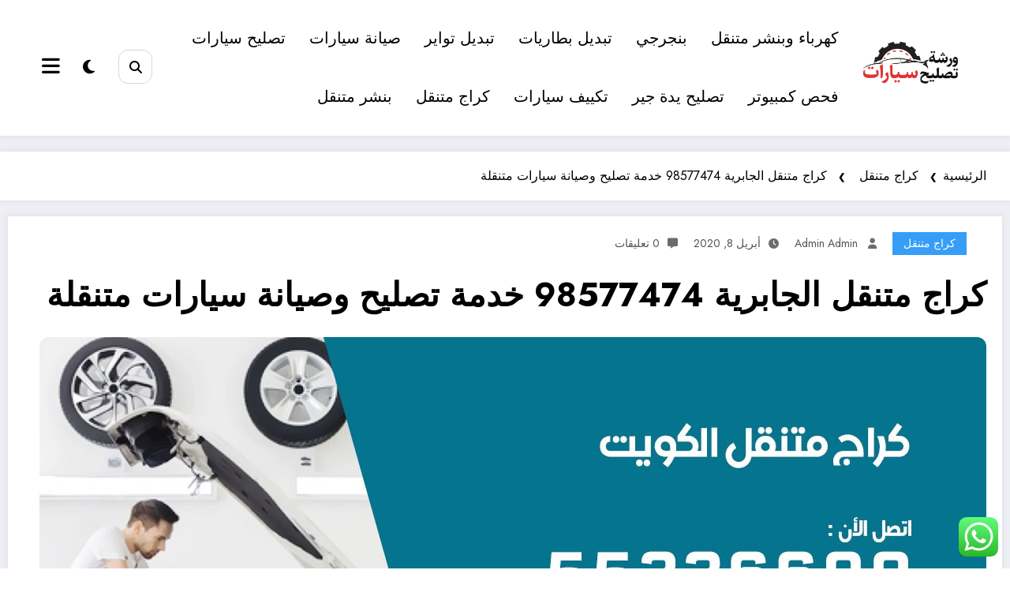

--- FILE ---
content_type: text/html; charset=UTF-8
request_url: https://cars-kuw.net/%D9%83%D8%B1%D8%A7%D8%AC-%D9%85%D8%AA%D9%86%D9%82%D9%84-%D8%A7%D9%84%D8%AC%D8%A7%D8%A8%D8%B1%D9%8A%D8%A9/
body_size: 202643
content:
<!doctype html> 
<html dir="rtl" lang="ar"> <head itemscope itemtype="http://schema.org/WebSite"> 
<meta charset="UTF-8">
<meta http-equiv="X-UA-Compatible" content="IE=edge">
<meta name="viewport" content="width=device-width,initial-scale=1,shrink-to-fit=no">
<meta name='robots' content='index, follow, max-image-preview:large, max-snippet:-1, max-video-preview:-1' /><title>كراج متنقل الجابرية 98577474 خدمة تصليح وصيانة سيارات متنقلة - بنشر متنقل الكويت</title>
<meta name="description" content="كراج متنقل الجابرية يحرص على توفير كل ماتحتاجة سيارتك من اعمال الصيانة والتصليح خدمة سيارات متنقلة ونوفر قطع غيار جميع الاحجام والمقاسات بارخص الاسعار اتصل" />
<link rel="canonical" href="https://cars-kuw.net/كراج-متنقل-الجابرية/" />
<meta property="og:locale" content="ar_AR" />
<meta property="og:type" content="article" />
<meta property="og:title" content="كراج متنقل الجابرية 98577474 خدمة تصليح وصيانة سيارات متنقلة - بنشر متنقل الكويت" />
<meta property="og:description" content="كراج متنقل الجابرية يحرص على توفير كل ماتحتاجة سيارتك من اعمال الصيانة والتصليح خدمة سيارات متنقلة ونوفر قطع غيار جميع الاحجام والمقاسات بارخص الاسعار اتصل" />
<meta property="og:url" content="https://cars-kuw.net/كراج-متنقل-الجابرية/" />
<meta property="og:site_name" content="بنشر متنقل الكويت" />
<meta property="article:published_time" content="2020-04-08T17:46:30+00:00" />
<meta property="article:modified_time" content="2020-04-08T17:47:18+00:00" />
<meta property="og:image" content="https://cars-kuw.net/wp-content/uploads/2020/04/IMG-20200408-WA0000.jpg" />
<meta property="og:image:width" content="1200" />
<meta property="og:image:height" content="675" />
<meta property="og:image:type" content="image/jpeg" />
<meta name="author" content="admin admin" />
<meta name="twitter:card" content="summary_large_image" />
<meta name="twitter:label1" content="كُتب بواسطة" />
<meta name="twitter:data1" content="admin admin" />
<script type="application/ld+json" class="yoast-schema-graph">{"@context":"https://schema.org","@graph":[{"@type":"Article","@id":"https://cars-kuw.net/%d9%83%d8%b1%d8%a7%d8%ac-%d9%85%d8%aa%d9%86%d9%82%d9%84-%d8%a7%d9%84%d8%ac%d8%a7%d8%a8%d8%b1%d9%8a%d8%a9/#article","isPartOf":{"@id":"https://cars-kuw.net/%d9%83%d8%b1%d8%a7%d8%ac-%d9%85%d8%aa%d9%86%d9%82%d9%84-%d8%a7%d9%84%d8%ac%d8%a7%d8%a8%d8%b1%d9%8a%d8%a9/"},"author":{"name":"admin admin","@id":"https://cars-kuw.net/#/schema/person/135f820244efff3eabe3160c977e03eb"},"headline":"كراج متنقل الجابرية 98577474 خدمة تصليح وصيانة سيارات متنقلة","datePublished":"2020-04-08T17:46:30+00:00","dateModified":"2020-04-08T17:47:18+00:00","mainEntityOfPage":{"@id":"https://cars-kuw.net/%d9%83%d8%b1%d8%a7%d8%ac-%d9%85%d8%aa%d9%86%d9%82%d9%84-%d8%a7%d9%84%d8%ac%d8%a7%d8%a8%d8%b1%d9%8a%d8%a9/"},"wordCount":16,"commentCount":0,"publisher":{"@id":"https://cars-kuw.net/#organization"},"image":{"@id":"https://cars-kuw.net/%d9%83%d8%b1%d8%a7%d8%ac-%d9%85%d8%aa%d9%86%d9%82%d9%84-%d8%a7%d9%84%d8%ac%d8%a7%d8%a8%d8%b1%d9%8a%d8%a9/#primaryimage"},"thumbnailUrl":"https://cars-kuw.net/wp-content/uploads/2020/04/IMG-20200408-WA0000.jpg","articleSection":["كراج متنقل"],"inLanguage":"ar","potentialAction":[{"@type":"CommentAction","name":"Comment","target":["https://cars-kuw.net/%d9%83%d8%b1%d8%a7%d8%ac-%d9%85%d8%aa%d9%86%d9%82%d9%84-%d8%a7%d9%84%d8%ac%d8%a7%d8%a8%d8%b1%d9%8a%d8%a9/#respond"]}]},{"@type":"WebPage","@id":"https://cars-kuw.net/%d9%83%d8%b1%d8%a7%d8%ac-%d9%85%d8%aa%d9%86%d9%82%d9%84-%d8%a7%d9%84%d8%ac%d8%a7%d8%a8%d8%b1%d9%8a%d8%a9/","url":"https://cars-kuw.net/%d9%83%d8%b1%d8%a7%d8%ac-%d9%85%d8%aa%d9%86%d9%82%d9%84-%d8%a7%d9%84%d8%ac%d8%a7%d8%a8%d8%b1%d9%8a%d8%a9/","name":"كراج متنقل الجابرية 98577474 خدمة تصليح وصيانة سيارات متنقلة - بنشر متنقل الكويت","isPartOf":{"@id":"https://cars-kuw.net/#website"},"primaryImageOfPage":{"@id":"https://cars-kuw.net/%d9%83%d8%b1%d8%a7%d8%ac-%d9%85%d8%aa%d9%86%d9%82%d9%84-%d8%a7%d9%84%d8%ac%d8%a7%d8%a8%d8%b1%d9%8a%d8%a9/#primaryimage"},"image":{"@id":"https://cars-kuw.net/%d9%83%d8%b1%d8%a7%d8%ac-%d9%85%d8%aa%d9%86%d9%82%d9%84-%d8%a7%d9%84%d8%ac%d8%a7%d8%a8%d8%b1%d9%8a%d8%a9/#primaryimage"},"thumbnailUrl":"https://cars-kuw.net/wp-content/uploads/2020/04/IMG-20200408-WA0000.jpg","datePublished":"2020-04-08T17:46:30+00:00","dateModified":"2020-04-08T17:47:18+00:00","description":"كراج متنقل الجابرية يحرص على توفير كل ماتحتاجة سيارتك من اعمال الصيانة والتصليح خدمة سيارات متنقلة ونوفر قطع غيار جميع الاحجام والمقاسات بارخص الاسعار اتصل","breadcrumb":{"@id":"https://cars-kuw.net/%d9%83%d8%b1%d8%a7%d8%ac-%d9%85%d8%aa%d9%86%d9%82%d9%84-%d8%a7%d9%84%d8%ac%d8%a7%d8%a8%d8%b1%d9%8a%d8%a9/#breadcrumb"},"inLanguage":"ar","potentialAction":[{"@type":"ReadAction","target":["https://cars-kuw.net/%d9%83%d8%b1%d8%a7%d8%ac-%d9%85%d8%aa%d9%86%d9%82%d9%84-%d8%a7%d9%84%d8%ac%d8%a7%d8%a8%d8%b1%d9%8a%d8%a9/"]}]},{"@type":"ImageObject","inLanguage":"ar","@id":"https://cars-kuw.net/%d9%83%d8%b1%d8%a7%d8%ac-%d9%85%d8%aa%d9%86%d9%82%d9%84-%d8%a7%d9%84%d8%ac%d8%a7%d8%a8%d8%b1%d9%8a%d8%a9/#primaryimage","url":"https://cars-kuw.net/wp-content/uploads/2020/04/IMG-20200408-WA0000.jpg","contentUrl":"https://cars-kuw.net/wp-content/uploads/2020/04/IMG-20200408-WA0000.jpg","width":1200,"height":675,"caption":"كراج متنقل الكويت"},{"@type":"BreadcrumbList","@id":"https://cars-kuw.net/%d9%83%d8%b1%d8%a7%d8%ac-%d9%85%d8%aa%d9%86%d9%82%d9%84-%d8%a7%d9%84%d8%ac%d8%a7%d8%a8%d8%b1%d9%8a%d8%a9/#breadcrumb","itemListElement":[{"@type":"ListItem","position":1,"name":"Home","item":"https://cars-kuw.net/"},{"@type":"ListItem","position":2,"name":"كراج متنقل الجابرية 98577474 خدمة تصليح وصيانة سيارات متنقلة"}]},{"@type":"WebSite","@id":"https://cars-kuw.net/#website","url":"https://cars-kuw.net/","name":"بنشر متنقل الكويت","description":"بنشر متنقل الكويت 98577474 تبديل بطارية السيارة عند البيت, خدمة تبديل تواير اطارات بطاريات اصلاح وصيانة السيارات امام المنزل وعلى الطريق, اتصل بنا كهرباء وبنشر متنقل كراج ورشة تصليح متنقلة","publisher":{"@id":"https://cars-kuw.net/#organization"},"potentialAction":[{"@type":"SearchAction","target":{"@type":"EntryPoint","urlTemplate":"https://cars-kuw.net/?s={search_term_string}"},"query-input":{"@type":"PropertyValueSpecification","valueRequired":true,"valueName":"search_term_string"}}],"inLanguage":"ar"},{"@type":"Organization","@id":"https://cars-kuw.net/#organization","name":"بنشر متنقل الكويت","url":"https://cars-kuw.net/","logo":{"@type":"ImageObject","inLanguage":"ar","@id":"https://cars-kuw.net/#/schema/logo/image/","url":"https://cars-kuw.net/wp-content/uploads/2022/07/logo-cars.png","contentUrl":"https://cars-kuw.net/wp-content/uploads/2022/07/logo-cars.png","width":498,"height":281,"caption":"بنشر متنقل الكويت"},"image":{"@id":"https://cars-kuw.net/#/schema/logo/image/"}},{"@type":"Person","@id":"https://cars-kuw.net/#/schema/person/135f820244efff3eabe3160c977e03eb","name":"admin admin","image":{"@type":"ImageObject","inLanguage":"ar","@id":"https://cars-kuw.net/#/schema/person/image/","url":"https://secure.gravatar.com/avatar/751f300021c73da61347c221c1ade64f20b874f07dca8a9e816b4b1202a4d309?s=96&d=mm&r=g","contentUrl":"https://secure.gravatar.com/avatar/751f300021c73da61347c221c1ade64f20b874f07dca8a9e816b4b1202a4d309?s=96&d=mm&r=g","caption":"admin admin"},"url":"https://cars-kuw.net/author/admin/"}]}</script>
<link rel="alternate" type="application/rss+xml" title="بنشر متنقل الكويت &laquo; الخلاصة" href="https://cars-kuw.net/feed/" />
<link rel="alternate" type="application/rss+xml" title="بنشر متنقل الكويت &laquo; خلاصة التعليقات" href="https://cars-kuw.net/comments/feed/" />
<link rel="alternate" type="application/rss+xml" title="بنشر متنقل الكويت &laquo; كراج متنقل الجابرية 98577474 خدمة تصليح وصيانة سيارات متنقلة خلاصة التعليقات" href="https://cars-kuw.net/%d9%83%d8%b1%d8%a7%d8%ac-%d9%85%d8%aa%d9%86%d9%82%d9%84-%d8%a7%d9%84%d8%ac%d8%a7%d8%a8%d8%b1%d9%8a%d8%a9/feed/" /> 
<style>img:is([sizes="auto" i], [sizes^="auto," i]) { contain-intrinsic-size: 3000px 1500px }</style> 
<link rel='stylesheet' id='ht_ctc_main_css-css' href='https://cars-kuw.net/wp-content/plugins/click-to-chat-for-whatsapp/new/inc/assets/css/main.css?ver=4.36' type='text/css' media='all' /> 
<link rel='stylesheet' id='wp-block-library-rtl-css' href='https://cars-kuw.net/wp-includes/css/dist/block-library/style-rtl.min.css?ver=6.8.3' type='text/css' media='all' /> 
<style id='wp-block-library-theme-inline-css' type='text/css'> .wp-block-audio :where(figcaption){color:#555;font-size:13px;text-align:center}.is-dark-theme .wp-block-audio :where(figcaption){color:#ffffffa6}.wp-block-audio{margin:0 0 1em}.wp-block-code{border:1px solid #ccc;border-radius:4px;font-family:Menlo,Consolas,monaco,monospace;padding:.8em 1em}.wp-block-embed :where(figcaption){color:#555;font-size:13px;text-align:center}.is-dark-theme .wp-block-embed :where(figcaption){color:#ffffffa6}.wp-block-embed{margin:0 0 1em}.blocks-gallery-caption{color:#555;font-size:13px;text-align:center}.is-dark-theme .blocks-gallery-caption{color:#ffffffa6}:root :where(.wp-block-image figcaption){color:#555;font-size:13px;text-align:center}.is-dark-theme :root :where(.wp-block-image figcaption){color:#ffffffa6}.wp-block-image{margin:0 0 1em}.wp-block-pullquote{border-bottom:4px solid;border-top:4px solid;color:currentColor;margin-bottom:1.75em}.wp-block-pullquote cite,.wp-block-pullquote footer,.wp-block-pullquote__citation{color:currentColor;font-size:.8125em;font-style:normal;text-transform:uppercase}.wp-block-quote{border-left:.25em solid;margin:0 0 1.75em;padding-left:1em}.wp-block-quote cite,.wp-block-quote footer{color:currentColor;font-size:.8125em;font-style:normal;position:relative}.wp-block-quote:where(.has-text-align-right){border-left:none;border-right:.25em solid;padding-left:0;padding-right:1em}.wp-block-quote:where(.has-text-align-center){border:none;padding-left:0}.wp-block-quote.is-large,.wp-block-quote.is-style-large,.wp-block-quote:where(.is-style-plain){border:none}.wp-block-search .wp-block-search__label{font-weight:700}.wp-block-search__button{border:1px solid #ccc;padding:.375em .625em}:where(.wp-block-group.has-background){padding:1.25em 2.375em}.wp-block-separator.has-css-opacity{opacity:.4}.wp-block-separator{border:none;border-bottom:2px solid;margin-left:auto;margin-right:auto}.wp-block-separator.has-alpha-channel-opacity{opacity:1}.wp-block-separator:not(.is-style-wide):not(.is-style-dots){width:100px}.wp-block-separator.has-background:not(.is-style-dots){border-bottom:none;height:1px}.wp-block-separator.has-background:not(.is-style-wide):not(.is-style-dots){height:2px}.wp-block-table{margin:0 0 1em}.wp-block-table td,.wp-block-table th{word-break:normal}.wp-block-table :where(figcaption){color:#555;font-size:13px;text-align:center}.is-dark-theme .wp-block-table :where(figcaption){color:#ffffffa6}.wp-block-video :where(figcaption){color:#555;font-size:13px;text-align:center}.is-dark-theme .wp-block-video :where(figcaption){color:#ffffffa6}.wp-block-video{margin:0 0 1em}:root :where(.wp-block-template-part.has-background){margin-bottom:0;margin-top:0;padding:1.25em 2.375em} </style> 
<style id='classic-theme-styles-inline-css' type='text/css'> /*! This file is auto-generated */ .wp-block-button__link{color:#fff;background-color:#32373c;border-radius:9999px;box-shadow:none;text-decoration:none;padding:calc(.667em + 2px) calc(1.333em + 2px);font-size:1.125em}.wp-block-file__button{background:#32373c;color:#fff;text-decoration:none} </style> 
<style id='global-styles-inline-css' type='text/css'> :root{--wp--preset--aspect-ratio--square: 1;--wp--preset--aspect-ratio--4-3: 4/3;--wp--preset--aspect-ratio--3-4: 3/4;--wp--preset--aspect-ratio--3-2: 3/2;--wp--preset--aspect-ratio--2-3: 2/3;--wp--preset--aspect-ratio--16-9: 16/9;--wp--preset--aspect-ratio--9-16: 9/16;--wp--preset--color--black: #000000;--wp--preset--color--cyan-bluish-gray: #abb8c3;--wp--preset--color--white: #ffffff;--wp--preset--color--pale-pink: #f78da7;--wp--preset--color--vivid-red: #cf2e2e;--wp--preset--color--luminous-vivid-orange: #ff6900;--wp--preset--color--luminous-vivid-amber: #fcb900;--wp--preset--color--light-green-cyan: #7bdcb5;--wp--preset--color--vivid-green-cyan: #00d084;--wp--preset--color--pale-cyan-blue: #8ed1fc;--wp--preset--color--vivid-cyan-blue: #0693e3;--wp--preset--color--vivid-purple: #9b51e0;--wp--preset--gradient--vivid-cyan-blue-to-vivid-purple: linear-gradient(135deg,rgba(6,147,227,1) 0%,rgb(155,81,224) 100%);--wp--preset--gradient--light-green-cyan-to-vivid-green-cyan: linear-gradient(135deg,rgb(122,220,180) 0%,rgb(0,208,130) 100%);--wp--preset--gradient--luminous-vivid-amber-to-luminous-vivid-orange: linear-gradient(135deg,rgba(252,185,0,1) 0%,rgba(255,105,0,1) 100%);--wp--preset--gradient--luminous-vivid-orange-to-vivid-red: linear-gradient(135deg,rgba(255,105,0,1) 0%,rgb(207,46,46) 100%);--wp--preset--gradient--very-light-gray-to-cyan-bluish-gray: linear-gradient(135deg,rgb(238,238,238) 0%,rgb(169,184,195) 100%);--wp--preset--gradient--cool-to-warm-spectrum: linear-gradient(135deg,rgb(74,234,220) 0%,rgb(151,120,209) 20%,rgb(207,42,186) 40%,rgb(238,44,130) 60%,rgb(251,105,98) 80%,rgb(254,248,76) 100%);--wp--preset--gradient--blush-light-purple: linear-gradient(135deg,rgb(255,206,236) 0%,rgb(152,150,240) 100%);--wp--preset--gradient--blush-bordeaux: linear-gradient(135deg,rgb(254,205,165) 0%,rgb(254,45,45) 50%,rgb(107,0,62) 100%);--wp--preset--gradient--luminous-dusk: linear-gradient(135deg,rgb(255,203,112) 0%,rgb(199,81,192) 50%,rgb(65,88,208) 100%);--wp--preset--gradient--pale-ocean: linear-gradient(135deg,rgb(255,245,203) 0%,rgb(182,227,212) 50%,rgb(51,167,181) 100%);--wp--preset--gradient--electric-grass: linear-gradient(135deg,rgb(202,248,128) 0%,rgb(113,206,126) 100%);--wp--preset--gradient--midnight: linear-gradient(135deg,rgb(2,3,129) 0%,rgb(40,116,252) 100%);--wp--preset--font-size--small: 13px;--wp--preset--font-size--medium: 20px;--wp--preset--font-size--large: 36px;--wp--preset--font-size--x-large: 42px;--wp--preset--spacing--20: 0.44rem;--wp--preset--spacing--30: 0.67rem;--wp--preset--spacing--40: 1rem;--wp--preset--spacing--50: 1.5rem;--wp--preset--spacing--60: 2.25rem;--wp--preset--spacing--70: 3.38rem;--wp--preset--spacing--80: 5.06rem;--wp--preset--shadow--natural: 6px 6px 9px rgba(0, 0, 0, 0.2);--wp--preset--shadow--deep: 12px 12px 50px rgba(0, 0, 0, 0.4);--wp--preset--shadow--sharp: 6px 6px 0px rgba(0, 0, 0, 0.2);--wp--preset--shadow--outlined: 6px 6px 0px -3px rgba(255, 255, 255, 1), 6px 6px rgba(0, 0, 0, 1);--wp--preset--shadow--crisp: 6px 6px 0px rgba(0, 0, 0, 1);}:where(.is-layout-flex){gap: 0.5em;}:where(.is-layout-grid){gap: 0.5em;}body .is-layout-flex{display: flex;}.is-layout-flex{flex-wrap: wrap;align-items: center;}.is-layout-flex > :is(*, div){margin: 0;}body .is-layout-grid{display: grid;}.is-layout-grid > :is(*, div){margin: 0;}:where(.wp-block-columns.is-layout-flex){gap: 2em;}:where(.wp-block-columns.is-layout-grid){gap: 2em;}:where(.wp-block-post-template.is-layout-flex){gap: 1.25em;}:where(.wp-block-post-template.is-layout-grid){gap: 1.25em;}.has-black-color{color: var(--wp--preset--color--black) !important;}.has-cyan-bluish-gray-color{color: var(--wp--preset--color--cyan-bluish-gray) !important;}.has-white-color{color: var(--wp--preset--color--white) !important;}.has-pale-pink-color{color: var(--wp--preset--color--pale-pink) !important;}.has-vivid-red-color{color: var(--wp--preset--color--vivid-red) !important;}.has-luminous-vivid-orange-color{color: var(--wp--preset--color--luminous-vivid-orange) !important;}.has-luminous-vivid-amber-color{color: var(--wp--preset--color--luminous-vivid-amber) !important;}.has-light-green-cyan-color{color: var(--wp--preset--color--light-green-cyan) !important;}.has-vivid-green-cyan-color{color: var(--wp--preset--color--vivid-green-cyan) !important;}.has-pale-cyan-blue-color{color: var(--wp--preset--color--pale-cyan-blue) !important;}.has-vivid-cyan-blue-color{color: var(--wp--preset--color--vivid-cyan-blue) !important;}.has-vivid-purple-color{color: var(--wp--preset--color--vivid-purple) !important;}.has-black-background-color{background-color: var(--wp--preset--color--black) !important;}.has-cyan-bluish-gray-background-color{background-color: var(--wp--preset--color--cyan-bluish-gray) !important;}.has-white-background-color{background-color: var(--wp--preset--color--white) !important;}.has-pale-pink-background-color{background-color: var(--wp--preset--color--pale-pink) !important;}.has-vivid-red-background-color{background-color: var(--wp--preset--color--vivid-red) !important;}.has-luminous-vivid-orange-background-color{background-color: var(--wp--preset--color--luminous-vivid-orange) !important;}.has-luminous-vivid-amber-background-color{background-color: var(--wp--preset--color--luminous-vivid-amber) !important;}.has-light-green-cyan-background-color{background-color: var(--wp--preset--color--light-green-cyan) !important;}.has-vivid-green-cyan-background-color{background-color: var(--wp--preset--color--vivid-green-cyan) !important;}.has-pale-cyan-blue-background-color{background-color: var(--wp--preset--color--pale-cyan-blue) !important;}.has-vivid-cyan-blue-background-color{background-color: var(--wp--preset--color--vivid-cyan-blue) !important;}.has-vivid-purple-background-color{background-color: var(--wp--preset--color--vivid-purple) !important;}.has-black-border-color{border-color: var(--wp--preset--color--black) !important;}.has-cyan-bluish-gray-border-color{border-color: var(--wp--preset--color--cyan-bluish-gray) !important;}.has-white-border-color{border-color: var(--wp--preset--color--white) !important;}.has-pale-pink-border-color{border-color: var(--wp--preset--color--pale-pink) !important;}.has-vivid-red-border-color{border-color: var(--wp--preset--color--vivid-red) !important;}.has-luminous-vivid-orange-border-color{border-color: var(--wp--preset--color--luminous-vivid-orange) !important;}.has-luminous-vivid-amber-border-color{border-color: var(--wp--preset--color--luminous-vivid-amber) !important;}.has-light-green-cyan-border-color{border-color: var(--wp--preset--color--light-green-cyan) !important;}.has-vivid-green-cyan-border-color{border-color: var(--wp--preset--color--vivid-green-cyan) !important;}.has-pale-cyan-blue-border-color{border-color: var(--wp--preset--color--pale-cyan-blue) !important;}.has-vivid-cyan-blue-border-color{border-color: var(--wp--preset--color--vivid-cyan-blue) !important;}.has-vivid-purple-border-color{border-color: var(--wp--preset--color--vivid-purple) !important;}.has-vivid-cyan-blue-to-vivid-purple-gradient-background{background: var(--wp--preset--gradient--vivid-cyan-blue-to-vivid-purple) !important;}.has-light-green-cyan-to-vivid-green-cyan-gradient-background{background: var(--wp--preset--gradient--light-green-cyan-to-vivid-green-cyan) !important;}.has-luminous-vivid-amber-to-luminous-vivid-orange-gradient-background{background: var(--wp--preset--gradient--luminous-vivid-amber-to-luminous-vivid-orange) !important;}.has-luminous-vivid-orange-to-vivid-red-gradient-background{background: var(--wp--preset--gradient--luminous-vivid-orange-to-vivid-red) !important;}.has-very-light-gray-to-cyan-bluish-gray-gradient-background{background: var(--wp--preset--gradient--very-light-gray-to-cyan-bluish-gray) !important;}.has-cool-to-warm-spectrum-gradient-background{background: var(--wp--preset--gradient--cool-to-warm-spectrum) !important;}.has-blush-light-purple-gradient-background{background: var(--wp--preset--gradient--blush-light-purple) !important;}.has-blush-bordeaux-gradient-background{background: var(--wp--preset--gradient--blush-bordeaux) !important;}.has-luminous-dusk-gradient-background{background: var(--wp--preset--gradient--luminous-dusk) !important;}.has-pale-ocean-gradient-background{background: var(--wp--preset--gradient--pale-ocean) !important;}.has-electric-grass-gradient-background{background: var(--wp--preset--gradient--electric-grass) !important;}.has-midnight-gradient-background{background: var(--wp--preset--gradient--midnight) !important;}.has-small-font-size{font-size: var(--wp--preset--font-size--small) !important;}.has-medium-font-size{font-size: var(--wp--preset--font-size--medium) !important;}.has-large-font-size{font-size: var(--wp--preset--font-size--large) !important;}.has-x-large-font-size{font-size: var(--wp--preset--font-size--x-large) !important;} :where(.wp-block-post-template.is-layout-flex){gap: 1.25em;}:where(.wp-block-post-template.is-layout-grid){gap: 1.25em;} :where(.wp-block-columns.is-layout-flex){gap: 2em;}:where(.wp-block-columns.is-layout-grid){gap: 2em;} :root :where(.wp-block-pullquote){font-size: 1.5em;line-height: 1.6;} </style> 
<link rel='stylesheet' id='contact-form-7-css' href='https://cars-kuw.net/wp-content/plugins/contact-form-7/includes/css/styles.css?ver=6.1.4' type='text/css' media='all' /> 
<link rel='stylesheet' id='contact-form-7-rtl-css' href='https://cars-kuw.net/wp-content/plugins/contact-form-7/includes/css/styles-rtl.css?ver=6.1.4' type='text/css' media='all' /> 
<link rel='stylesheet' id='toc-screen-css' href='https://cars-kuw.net/wp-content/plugins/table-of-contents-plus/screen.min.css?ver=2411.1' type='text/css' media='all' /> 
<style id='toc-screen-inline-css' type='text/css'> div#toc_container {background: #ed3434;border: 1px solid #aaaaaa;}div#toc_container p.toc_title {color: #fff;}div#toc_container p.toc_title a,div#toc_container ul.toc_list a {color: #fff;} </style> 
<link rel='stylesheet' id='newsblogger-dark-style-css' href='https://cars-kuw.net/wp-content/themes/newsblogger/assets/css/dark.css?ver=6.8.3' type='text/css' media='all' /> 
<link rel='stylesheet' id='newsblogger-parent-style-rtl-css' href='https://cars-kuw.net/wp-content/themes/newscrunch/style-rtl.css?ver=6.8.3' type='text/css' media='all' /> 
<link rel='stylesheet' id='animate-css' href='https://cars-kuw.net/wp-content/themes/newscrunch/assets/css/animate.min.css?ver=6.8.3' type='text/css' media='all' /> 
<link rel='stylesheet' id='newscrunch-menu-css-rtl-css' href='https://cars-kuw.net/wp-content/themes/newscrunch/assets/css/theme-menu-rtl.css?ver=6.8.3' type='text/css' media='all' /> 
<link rel='stylesheet' id='owl-carousel-css' href='https://cars-kuw.net/wp-content/themes/newscrunch/assets/css/owl.carousel.min.css?ver=6.8.3' type='text/css' media='all' /> 
<link rel='stylesheet' id='newscrunch-style-rtl-css' href='https://cars-kuw.net/wp-content/themes/newsblogger/style-rtl.css?ver=6.8.3' type='text/css' media='all' /> 
<link rel='stylesheet' id='font-awesome-min-css' href='https://cars-kuw.net/wp-content/themes/newscrunch/assets/css/font-awesome/css/all.min.css?ver=6.8.3' type='text/css' media='all' /> 
<link rel='stylesheet' id='newscrunch-dark-css' href='https://cars-kuw.net/wp-content/themes/newscrunch/assets/css/dark.css?ver=6.8.3' type='text/css' media='all' /> 
<link rel='stylesheet' id='newscrunch-font-jost-css' href='https://fonts.googleapis.com/css2?family=Jost%3Aital%2Cwght%400%2C100%3B0%2C200%3B0%2C300%3B0%2C400%3B0%2C500%3B0%2C600%3B0%2C700%3B0%2C800%3B0%2C900%3B1%2C100%3B1%2C200%3B1%2C300%3B1%2C400%3B1%2C500%3B1%2C600%3B1%2C700%3B1%2C800%3B1%2C900&#038;display=swap&#038;ver=6.8.3' type='text/css' media='all' /> 
<link rel='stylesheet' id='elementor-frontend-css' href='https://cars-kuw.net/wp-content/plugins/elementor/assets/css/frontend.min.css?ver=3.34.2' type='text/css' media='all' /> 
<link rel='stylesheet' id='eael-general-css' href='https://cars-kuw.net/wp-content/plugins/essential-addons-for-elementor-lite/assets/front-end/css/view/general.min.css?ver=6.5.8' type='text/css' media='all' /> 
<link rel='stylesheet' id='call-now-button-modern-style-css' href='https://cars-kuw.net/wp-content/plugins/call-now-button/resources/style/modern.css?ver=1.5.5' type='text/css' media='all' /> 
<script type="text/javascript" src="https://cars-kuw.net/wp-includes/js/jquery/jquery.min.js?ver=3.7.1" id="jquery-core-js"></script>
<script type="text/javascript" src="https://cars-kuw.net/wp-includes/js/jquery/jquery-migrate.min.js?ver=3.4.1" id="jquery-migrate-js"></script>
<style> .custom-logo, .dark-custom-logo{ width: 250px; height: auto; } @media only screen and (max-width: 992px){ .custom-logo, .dark-custom-logo{ width: 200px; height: auto; }} @media only screen and (max-width: 500px){ .custom-logo, .dark-custom-logo{ width: 150px; height: auto; }} </style> 
<style> @media (min-width:993px) and (max-width:1024px){ .spnc-related-posts.spnc-grid .spnc-related-post-wrapper .spnc-post{ flex: 0 1 calc(33.33% - 27px / 2); max-width: calc(33.33% - 27px / 2); } } </style> 
<style type="text/css"> /* Position secondary image on top */ .products .product .secondary-image {position: absolute;top: 0;left: 0;width: 100%;height: 100%;opacity: 0;transition: opacity 0.3s ease-in-out;} </style> 
<style> [data-theme="spnc_light"] .header-sidebar .spnc-left .head-contact-info li.header-date .date { color: #; } [data-theme="spnc_light"] .header-sidebar .spnc-left .head-contact-info li.header-time .time { color: #; } /* css for dark */ [data-theme="spnc_dark"] .header-sidebar .spnc-left .head-contact-info li.header-date .date { color: #; } [data-theme="spnc_dark"] .newsblogger :is(.header-sidebar.header-1 .spnc-left .head-contact-info li.header-date .date, .header-sidebar.header-2 .spnc-left .head-contact-info li.header-date .date) { color: #fff; } [data-theme="spnc_dark"] .header-sidebar .spnc-left .head-contact-info li.header-time .time { color: #; } [data-theme="spnc_dark"] .newsblogger :is(.header-sidebar.header-1 .spnc-left .head-contact-info li.header-time .time, .header-sidebar.header-2 .spnc-left .head-contact-info li.header-time .time) { color: #fff; } </style> 
<style type="text/css"> body.newscrunch #page .spnc-cat-links a.newscrunch_category_4382 { background: #369ef6; } body .spnc-category-page .spnc-blog-cat-wrapper .spnc-first-catpost .spnc-cat-links a.newscrunch_category_4382, .spnc-cat-first-post .spnc-post .spnc-post-content .spnc-cat-links a.newscrunch_category_4382 { color: #369ef6; } </style> 
<style type="text/css"> body.newscrunch #page .spnc-cat-links a.newscrunch_category_2367 { background: #369ef6; } body .spnc-category-page .spnc-blog-cat-wrapper .spnc-first-catpost .spnc-cat-links a.newscrunch_category_2367, .spnc-cat-first-post .spnc-post .spnc-post-content .spnc-cat-links a.newscrunch_category_2367 { color: #369ef6; } </style> 
<style type="text/css"> body.newscrunch #page .spnc-cat-links a.newscrunch_category_11264 { background: #369ef6; } body .spnc-category-page .spnc-blog-cat-wrapper .spnc-first-catpost .spnc-cat-links a.newscrunch_category_11264, .spnc-cat-first-post .spnc-post .spnc-post-content .spnc-cat-links a.newscrunch_category_11264 { color: #369ef6; } </style> 
<style type="text/css"> body.newscrunch #page .spnc-cat-links a.newscrunch_category_5565 { background: #369ef6; } body .spnc-category-page .spnc-blog-cat-wrapper .spnc-first-catpost .spnc-cat-links a.newscrunch_category_5565, .spnc-cat-first-post .spnc-post .spnc-post-content .spnc-cat-links a.newscrunch_category_5565 { color: #369ef6; } </style> 
<style type="text/css"> body.newscrunch #page .spnc-cat-links a.newscrunch_category_834 { background: #369ef6; } body .spnc-category-page .spnc-blog-cat-wrapper .spnc-first-catpost .spnc-cat-links a.newscrunch_category_834, .spnc-cat-first-post .spnc-post .spnc-post-content .spnc-cat-links a.newscrunch_category_834 { color: #369ef6; } </style> 
<style type="text/css"> body.newscrunch #page .spnc-cat-links a.newscrunch_category_1 { background: #369ef6; } body .spnc-category-page .spnc-blog-cat-wrapper .spnc-first-catpost .spnc-cat-links a.newscrunch_category_1, .spnc-cat-first-post .spnc-post .spnc-post-content .spnc-cat-links a.newscrunch_category_1 { color: #369ef6; } </style> 
<style type="text/css"> body.newscrunch #page .spnc-cat-links a.newscrunch_category_2106 { background: #369ef6; } body .spnc-category-page .spnc-blog-cat-wrapper .spnc-first-catpost .spnc-cat-links a.newscrunch_category_2106, .spnc-cat-first-post .spnc-post .spnc-post-content .spnc-cat-links a.newscrunch_category_2106 { color: #369ef6; } </style> 
<style> body .header-sidebar .widget .custom-social-icons li a { color: #; background-color: #; } body .header-sidebar .widget .custom-social-icons li > a:is(:hover,:focus) { color: #; background-color: #; } body.newsblogger .header-sidebar.header-2 .widget .custom-social-icons li > a:is(:hover,:focus) { background-color: #fff; } body.newscrunch-plus .header-sidebar .spnc-date-social.spnc-right .custom-date-social-icons li a { color: #; } body.newscrunch-plus #wrapper .header-sidebar .spnc-date-social.spnc-right .custom-date-social-icons li a:hover { color: #; } </style> 
<style> /* Site Title Color */ body .custom-logo-link-url .site-title a, body .header-5 .custom-logo-link-url .site-title a, body .header-4 .custom-logo-link-url .site-title a { color: #; } /* Site Title Hover Color */ [data-theme="spnc_light"] body .custom-logo-link-url .site-title a:hover, body .header-5 .custom-logo-link-url .site-title a:hover, body .header-4 .custom-logo-link-url .site-title a:hover { color: #; } /* Tagline Color */ body .custom-logo-link-url .site-description, body .header-5 .custom-logo-link-url .site-description, body .header-4 .custom-logo-link-url .site-description { color: #; } /* Site Title Color For Dark Layout */ [data-theme="spnc_dark"] .custom-logo-link-url .site-title a, [data-theme="spnc_dark"] body .header-5 .custom-logo-link-url .site-title a, [data-theme="spnc_dark"] body .header-4 .custom-logo-link-url .site-title a{ color: #; } /* Site Title Hover Color For Dark Layout */ [data-theme="spnc_dark"] body .custom-logo-link-url .site-title a:hover, [data-theme="spnc_dark"] body .header-5 .custom-logo-link-url .site-title a:hover, [data-theme="spnc_dark"] body .header-4 .custom-logo-link-url .site-title a:hover { color: #; } /* Tagline Color For Dark Layout */ [data-theme="spnc_dark"] .custom-logo-link-url .site-description, [data-theme="spnc_dark"] body .header-5 .custom-logo-link-url .site-description, [data-theme="spnc_dark"] body .header-4 .custom-logo-link-url .site-description{ color: #; } </style> 
<style> body .header-4 .spnc-custom .spnc-nav li > a,body .header-5 .spnc-custom .spnc-nav li > a, body .header-6 .spnc-custom .spnc-nav li > a, body .header-7 .spnc-custom .spnc-nav li > a, body .header-8 .spnc-custom .spnc-nav li > a, body .header-12 .spnc-custom .spnc-nav li > a, [data-theme="spnc_dark"] body .header-12 .spnc-custom .spnc-nav li > a, body .spnc-nav > li.parent-menu a, body .spnc-custom .spnc-nav .dropdown.open > a, body .spnc-custom .spnc-nav li > a, [data-theme="spnc_dark"] body .spnc-nav > li.parent-menu a, [data-theme="spnc_dark"] body .spnc-custom .spnc-nav .dropdown.open > a, [data-theme="spnc_dark"] body .spnc-custom .spnc-nav li > a { color: #; } .header-6 .spnc-custom .spnc-nav li > a:before,[data-theme="spnc_dark"] .header-6 .spnc-custom .spnc-nav li > a:before{ background-color: #; } body .spnc-nav > li.parent-menu a:hover, body .spnc-custom .spnc-nav .open > a:hover, body .spnc-custom .spnc-nav .open.active > a:hover,[data-theme="spnc_dark"] body .spnc-nav > li.parent-menu a:hover, [data-theme="spnc_dark"] body .spnc-custom .spnc-nav .open > a:hover, [data-theme="spnc_dark"] body .spnc-custom .spnc-nav .open.active > a:hover, body.newsblogger .header-12 .spnc-custom .spnc-nav .open > a, [data-theme="spnc_dark"] body.newsblogger.nchild .header-12 .spnc-custom .spnc-nav .open > a { color: #; } [data-theme="spnc_dark"] body .spnc-nav > li.parent-menu a:hover, [data-theme="spnc_dark"] body .spnc-custom .spnc-nav .dropdown.open > a:hover, [data-theme="spnc_dark"] body .spnc-custom .spnc-nav li > a:hover, [data-theme="spnc_dark"] body.newscrunch #wrapper .header-sidebar .spnc-custom .spnc-collapse .spnc-nav li > a:hover{ color: #; } body.newscrunch .spnc-custom .spnc-nav > li > a:focus, body.newscrunch .spnc-custom .spnc-nav > li > a:hover, body.newscrunch .spnc-custom .spnc-nav .open > a, body.newscrunch .spnc-custom .spnc-nav .open > a:focus, body.newscrunch .spnc-custom .spnc-nav .open > a:hover, [data-theme="spnc_dark"] body.newscrunch .header-4 .spnc-custom .spnc-nav li > a:hover, [data-theme="spnc_dark"] body .header-4 .spnc-custom .spnc-nav .open > a,[data-theme="spnc_dark"] body .header-4 .spnc-custom .spnc-nav .dropdown.open > a:hover,[data-theme="spnc_dark"] body.newscrunch .spnc-custom .spnc-nav .open > a,[data-theme="spnc_dark"] body .header-7 .spnc-nav > li.parent-menu a:hover, [data-theme="spnc_dark"] body .header-7 .spnc-custom .spnc-nav .dropdown.open > a:hover,body.newscrunch .spnc-custom .spnc-nav.nav > li > a:hover, body.newscrunch .spnc-custom .spnc-nav.nav > li > a:focus,[data-theme="spnc_dark"] body.newscrunch .spnc-custom .spnc-nav.nav > li > a:focus,[data-theme="spnc_dark"] body .spnc-nav > li.parent-menu .dropdown-menu a:focus,.header-6 .spnc-custom .spnc-nav li > a:before, [data-theme="spnc_dark"] .header-12.plus-header .spnc-custom .spnc-nav .open > a, body.newsblogger.nchild .header-12 .spnc-custom .spnc-nav > li > a:is(:hover, :focus) { color: #; } .header-6 .spnc-custom .spnc-nav li.open > a:before, [data-theme="spnc_dark"] .header-6 .spnc-custom .spnc-nav li.open > a:before { background-color: #; } body .spnc-custom .spnc-nav > .active > a, body .spnc-custom .spnc-nav .open .dropdown-menu > .active > a, .spnc-custom .spnc-nav .open .dropdown-menu > .active > a:hover, .spnc-custom .spnc-nav .open .dropdown-menu > .active > a:focus, .spnc-custom .spnc-nav > .active > a, .spnc-custom .spnc-nav > .active > a:hover, body .spnc-custom .spnc-nav > .active.open > a,body .spnc-custom .spnc-nav > .active > a:hover,[data-theme="spnc_dark"] body #wrapper .spnc-custom .spnc-nav .open .dropdown-menu > .active > a,[data-theme="spnc_dark"] body.newscrunch #wrapper .spnc-custom .spnc-nav .open .dropdown-menu > .active > a,[data-theme="spnc_dark"] body.newscrunch .spnc-custom .spnc-nav .open .dropdown-menu > .active > a:hover, .newsblogger .spnc-custom .spnc-nav .open .dropdown-menu > .active > a, body.newsblogger .header-12.header-sidebar .spnc.spnc-custom .spnc-nav > .active.menu-item > a, [data-theme="spnc_dark"] body.newscrunch #wrapper .header-sidebar.header-2 .spnc.spnc-custom .spnc-collapse .spnc-nav li.active > a, body.newsblogger .header-2 .spnc.spnc-custom .spnc-nav > .active > a, .newsblogger .header-2 .spnc-custom .spnc-nav .open .dropdown-menu > .active > a { color: #; } body.newscrunch .spnc-custom .spnc-nav > .active > a:hover,body.newscrunch .spnc-custom .spnc-nav > .active > a, body.newscrunch .spnc-custom .spnc-nav > .active > a:focus, body.newscrunch .spnc-custom .spnc-nav > li.parent-menu.active > a:hover, .spnc-custom .spnc-nav li.active > a:hover,body.newscrunch .spnc-custom .spnc-nav .dropdown-menu > .active > a:hover, body.newscrunch .spnc-custom .spnc-nav .open .dropdown-menu > .active > a:hover,[data-theme="spnc_dark"] body .spnc-custom .spnc-nav .dropdown.open.active > a,[data-theme="spnc_dark"] body.newscrunch .spnc-custom .spnc-nav .open .dropdown-menu > .active > a:hover,[data-theme="spnc_dark"] body .spnc-custom .spnc-nav .dropdown.open.active > a:hover,body .spnc-wrapper .header-2 .spnc-custom .spnc-nav > .active > a, body .spnc-wrapper .header-2 .spnc-custom .spnc-nav > .active > a:hover, body .spnc-wrapper .header-2 .spnc-custom .spnc-nav > .active > a:focus,[data-theme="spnc_dark"] body.newscrunch #wrapper .header-sidebar .spnc-custom .spnc-nav > li.parent-menu .dropdown-menu li.active > a:hover,[data-theme="spnc_dark"] body #wrapper .header-6 .spnc-custom .spnc-nav > .active > a,[data-theme="spnc_dark"] body.newscrunch #wrapper .header-6 .spnc-custom .spnc-nav > .active.open > a:hover,[data-theme="spnc_dark"] body.newscrunch #wrapper .header-sidebar .spnc-custom .spnc-collapse .spnc-nav li.active > a:hover,[data-theme="spnc_dark"] body.newscrunch .header-8 .spnc-custom .spnc-nav > .active > a, body .header-8.header-sidebar .spnc-custom .spnc-collapse .spnc-nav .dropdown-menu li.active > a:hover,body.newscrunch .header-3 .spnc-custom .spnc-nav > .active > a, body.newscrunch .header-3 .spnc-custom .spnc-nav > .active > a:hover, body.newscrunch .header-3 .spnc-custom .spnc-nav > .active > a:focus,[data-theme="spnc_dark"] body.newscrunch #wrapper .header-3 .spnc-custom .spnc-nav > .active > a,[data-theme="spnc_dark"] body.newscrunch #wrapper .header-5 .spnc-custom .spnc-nav > .active > a,body.newscrunch #wrapper .header-5 .spnc-custom .spnc-nav > .active > a,[data-theme="spnc_dark"] body.newscrunch #wrapper .header-6 .spnc-custom .spnc-nav > .active > a,body.newscrunch #wrapper .header-6 .spnc-custom .spnc-nav > .active > a ,[data-theme="spnc_dark"] body.newscrunch #wrapper .header-8 .spnc-custom .spnc-nav > .active > a,body.newscrunch #wrapper .header-8 .spnc-custom .spnc-nav > .active > a,body.newscrunch.newscrunch-plus .header-5 .spnc-nav > li.parent-menu .dropdown-menu .active > a, body .header-12 .spnc-custom .spnc-nav > .active > a, [data-theme="spnc_dark"] body #wrapper .header-12 .spnc-custom .spnc-nav > .active > a, [data-theme="spnc_dark"] body.newsblogger .header-12 .spnc-custom .spnc-nav > .active > a, [data-theme="spnc_dark"] body.newsblogger .spnc-custom .spnc-nav .open .dropdown-menu > .active > a, [data-theme="spnc_dark"] body.newsblogger .header-12 .spnc-custom .spnc-nav .dropdown.open.active > a, [data-theme="spnc_dark"] .newsblogger .spnc-nav > li.parent-menu.dropdown .dropdown-menu .open > a, body.newsblogger .header-12 .spnc-custom .spnc-nav .dropdown.open.active > a, body.newsblogger .spnc-nav > li.parent-menu.dropdown .dropdown-menu .open > a, [data-theme="spnc_dark"] .newsblogger.nchild .header-1 .spnc-nav > li.parent-menu.active > a, body.newsblogger.nchild .header-12 .spnc-custom .spnc-nav > .active > a, [data-theme="spnc_dark"] body.newscrunch.newsblogger #wrapper .header-12.header-sidebar .spnc-custom .collapse.spnc-collapse .spnc-nav li.active > a, body.newsblogger.nchild .header-12 .spnc-custom .spnc-nav .open .dropdown-menu > .active > a, body.newsblogger.nchild .header-12 .spnc-custom .spnc-nav .open .dropdown-menu > .active > a:is(:hover, :focus), [data-theme="spnc_dark"] body.newscrunch.newsblogger #wrapper .header-12.header-sidebar .spnc.spnc-custom .spnc-collapse .spnc-nav .dropdown-menu > li.active > a, [data-theme="spnc_dark"] body.newscrunch.newsblogger #wrapper .header-12.header-sidebar .spnc.spnc-custom .spnc-collapse .spnc-nav li.active > a { color: #; } [data-theme="spnc_dark"] body #wrapper .header-6 .spnc-custom .spnc-nav > .active.open > a:before{background-color: #;} .header-6 .spnc-custom .spnc-nav li > a:hover:before{ background-color: #; } body .spnc-wrapper .header-2 .spnc-custom .spnc-nav li.active > a:after,body .spnc-wrapper .header-2 .spnc-custom .spnc-nav li.active > a:before,body .spnc-wrapper .header-2 .spnc-custom .spnc-nav li.active > a:hover:after,body .spnc-wrapper .header-2 .spnc-custom .spnc-nav li.active > a:hover:before, body.newscrunch .header-2 .spnc-custom .spnc-nav .open .dropdown-menu > .active > a:hover:after,.header-3 .spnc-custom .spnc-nav li.active > a:after, .header-3 .spnc-custom .spnc-nav li.active > a:before,.header-3 .spnc-custom .spnc-nav li.active > a:hover:after, .header-3 .spnc-custom .spnc-nav li.active > a:hover:before, body.newscrunch .header-3 .spnc-custom .spnc-nav .open .dropdown-menu > .active > a:hover:after,.header-5 .spnc-custom .spnc-nav li.active > a:before,.header-6 .spnc-custom .spnc-nav .dropdown-menu li.active > a:before,.header-6 .spnc-custom .spnc-nav li.active > a:before,.header-6 .spnc-custom .spnc-nav .dropdown-menu li.active > a:hover:before, .header-6 .spnc-custom .spnc-nav li.active a:hover:before{ background-color: #; } body .spnc-wrapper .header-2 .spnc-custom .spnc-nav li a:hover:after,body .spnc-wrapper .header-2 .spnc-custom .spnc-nav li a:hover:before,.header-3 .spnc-custom .spnc-nav li a:hover:after, .header-3 .spnc-custom .spnc-nav li a:hover:before, .header-5 .spnc-custom .spnc-nav li a:hover:before,body.newscrunch .header-6 .spnc-custom .spnc-nav li a:hover:before{ background-color: #; } body .spnc-custom .dropdown-menu, body .spnc-custom .open .dropdown-menu,.header-6 .spnc-custom .spnc-nav .dropdown-menu li > a:before { background-color: #; } body .spnc-custom .dropdown-menu > li > a, body .spnc-custom .spnc-nav .open .dropdown-menu > a, body .spnc-custom .spnc-nav .dropdown-menu .open > a,[data-theme="spnc_dark"] body .spnc-custom .dropdown-menu > li > a, [data-theme="spnc_dark"] body .spnc-custom .spnc-nav .open .dropdown-menu > a, [data-theme="spnc_dark"] body .spnc-custom .spnc-nav .dropdown-menu .open > a,[data-theme="spnc_dark"] body .spnc-nav > li.parent-menu .dropdown-menu a,body .header-4 .spnc-custom .dropdown-menu > li > a,body .header-5 .spnc-custom .dropdown-menu > li > a,body .header-6 .spnc-custom .dropdown-menu > li > a , body .header-7 .spnc-custom .dropdown-menu > li > a, body .header-8 .spnc-custom .dropdown-menu > li > a,body.newscrunch .header-5 .spnc-nav > li.parent-menu .dropdown-menu a, body .header-12 .spnc-custom .spnc-nav .dropdown-menu li > a,[data-theme="spnc_dark"] .header-12 .spnc-custom .spnc-nav .dropdown-menu li > a{ color: #; -webkit-text-fill-color: unset; } .header-6 .spnc-custom .spnc-nav .dropdown-menu li > a:before { background-color: #; } body .spnc-custom .spnc-nav .dropdown-menu > li > a:hover, body .spnc-custom .spnc-nav .open .dropdown-menu > .active > a:hover,[data-theme="spnc_dark"] body .spnc-custom .spnc-nav .dropdown-menu > li > a:hover, [data-theme="spnc_dark"] body .spnc-custom .spnc-nav .open .dropdown-menu > .active > a:hover,[data-theme="spnc_dark"] body .spnc-custom .spnc-nav .dropdown-menu .dropdown.open > a:hover, .header-4 .spnc-custom .spnc-nav .dropdown-menu .open > a:hover,[data-theme="spnc_dark"] body.newscrunch .header-4 .spnc-custom .spnc-nav .dropdown-menu li> a:hover ,.header-5 .spnc-custom .spnc-nav .dropdown-menu .open > a:hover,body.newscrunch .spnc-custom .spnc-nav .open > .dropdown-menu a:hover,body .header-5 .spnc-custom .spnc-nav .dropdown-menu li > a:hover, body .header-6 .spnc-custom .spnc-nav .dropdown-menu li > a:hover, body .header-7 .spnc-custom .spnc-nav .dropdown-menu li > a:hover,[data-theme="spnc_dark"] body.newscrunch #wrapper .header-sidebar .spnc-custom .spnc-nav > li.parent-menu .dropdown-menu li > a:hover,body .header-8.header-sidebar .spnc-custom .spnc-collapse .spnc-nav .dropdown-menu li > a:hover,body.newscrunch .header-5 .spnc-custom .spnc-nav .dropdown-menu li > a:hover, body.newscrunch .header-6 .spnc-custom .spnc-nav .dropdown-menu li > a:hover,body.newscrunch .header-7 .spnc-custom .spnc-nav .dropdown-menu li > a:hover, body.newsblogger .header-12 .spnc-custom .spnc-nav .dropdown-menu > li > a:is(:hover,:focus), body.newsblogger .spnc-custom .spnc-nav .dropdown-menu > li > a:is(:hover,:focus), [data-theme="spnc_dark"] .newsblogger .header-12 .spnc-custom .spnc-nav .dropdown-menu li > a:hover, body.newsblogger .spnc-nav > li.parent-menu.dropdown .dropdown-menu .open > a, [data-theme="spnc_dark"] body.newsblogger .spnc-nav > li.parent-menu.dropdown .dropdown-menu .open > a, body.newsblogger.nchild .header-12 .spnc-custom .spnc-nav .dropdown-menu li > a:is(:hover, :focus) { color: #; -webkit-text-fill-color: unset; } body .spnc-wrapper .header-2 .spnc-custom .spnc-nav .dropdown-menu li a:hover:after, .header-3 .spnc-custom .spnc-nav .dropdown-menu li a:hover:after,.header-6 .spnc-custom .spnc-nav .dropdown-menu li > a:hover:before{ background-color: #; } @media (max-width: 1100px){ body.newscrunch .spnc-custom .spnc-nav.nav > li.active > a, [data-theme="spnc_dark"] body.newscrunch #wrapper .header-sidebar .spnc-custom .spnc-collapse .spnc-nav li.active > a, [data-theme="spnc_dark"] body.newscrunch #wrapper #page .header-sidebar .spnc-custom .spnc-collapse .spnc-nav .dropdown-menu > .active > a, [data-theme="spnc_dark"] body.newscrunch #wrapper .header-sidebar.header-2 .spnc-custom .spnc-collapse .spnc-nav li.active > a,[data-theme="spnc_dark"] body.newscrunch #wrapper .header-sidebar.header-6 .spnc-custom .spnc-collapse .spnc-nav li.active > a,[data-theme="spnc_dark"] body.newscrunch #wrapper .header-sidebar.header-7 .spnc-custom .spnc-collapse .spnc-nav li.active > a,[data-theme="spnc_dark"] body.newscrunch #wrapper .header-sidebar.header-8 .spnc-custom .spnc-collapse .spnc-nav li.active > a,[data-theme="spnc_dark"] body.newscrunch-plus.newscrunch #wrapper .header-sidebar.header-2 .spnc-custom .spnc-collapse .spnc-nav li.active > a,[data-theme="spnc_dark"] body.newscrunch.newscrunch-plus #wrapper .header-sidebar.header-3 .spnc-custom .spnc-collapse .spnc-nav li.active > a,[data-theme="spnc_dark"] body.newscrunch.newscrunch-plus #wrapper .header-sidebar.header-4 .spnc-custom .spnc-collapse .spnc-nav li.active > a,[data-theme="spnc_dark"] body.newscrunch.newscrunch-plus #wrapper .header-sidebar.header-5 .spnc-custom .spnc-collapse .spnc-nav li.active > a,[data-theme="spnc_dark"] body.newscrunch.newscrunch-plus #wrapper .header-sidebar.header-6 .spnc-custom .spnc-collapse .spnc-nav li.active > a,[data-theme="spnc_dark"] body.newscrunch.newscrunch-plus #wrapper .header-sidebar.header-7 .spnc-custom .spnc-collapse .spnc-nav li.active > a,[data-theme="spnc_dark"] body.newscrunch.newscrunch-plus #wrapper .header-sidebar.header-8 .spnc-custom .spnc-collapse .spnc-nav li.active > a, [data-theme="spnc_dark"] body.newscrunch.newsblogger #wrapper .header-sidebar.header-12 .spnc-custom .spnc-collapse .spnc-nav li.active > a, [data-theme="spnc_dark"] body.newscrunch #wrapper .header-12.header-sidebar .spnc-custom.bg-color .spnc-collapse .spnc-nav li.active > a { color: #; } body.newscrunch .spnc-custom .spnc-nav.nav li > a, body .spnc-custom .spnc-nav.nav li > a, [data-theme="spnc_dark"] body.newscrunch #wrapper .header-sidebar .spnc-custom .spnc-collapse .spnc-nav li > a,.header-sidebar.header-8 .spnc-custom .spnc-collapse .spnc-nav li > a{ color: #; } body.newscrunch .spnc-custom .dropdown-menu > li > a, body.newscrunch .spnc-nav > li.parent-menu .dropdown-menu a, [data-theme="spnc_dark"] body.newscrunch #wrapper .header-sidebar .spnc-custom .spnc-nav > li.parent-menu .dropdown-menu a,.header-sidebar.header-8 .spnc-custom .spnc-collapse .spnc-nav li > .dropdown-menu a,body.newscrunch .header-5 .spnc-nav > li.parent-menu .dropdown-menu a, body.newscrunch .header-7 .spnc-custom .spnc-nav .dropdown-menu li > a, body.newsblogger .spnc-custom .dropdown-menu > li > a, body.newsblogger .spnc-nav > li.parent-menu .dropdown-menu a, body.newscrunch .header-5 .spnc-custom .spnc-nav > li.parent-menu .dropdown-menu a:not(.dropdown-menu > li.active > a) { color: #; } body .spnc-custom .dropdown-menu > li > a:hover, body .spnc-nav > li.parent-menu .dropdown-menu a:hover{ color: #; } body .spnc-custom .spnc-nav .open .dropdown-menu > .active > a{ color: #; } body #wrapper .spnc-custom .spnc-nav.nav .dropdown-menu > .active > a, body #wrapper .spnc-custom .spnc-nav.nav .dropdown-menu > .active > a:hover, body #wrapper .spnc-custom .spnc-nav.nav .dropdown-menu > .active > a:focus{ color: #; } body.newscrunch .spnc-custom .spnc-nav li > a.search-icon{ color: #bbb; } } @media (min-width: 1100px){ body.newscrunch .header-3 .spnc-custom .spnc-nav > .active > a:before,body.newscrunch .header-3 .spnc-custom .spnc-nav > .active > a:after,body.newscrunch .header-3 .spnc-custom .spnc-nav .dropdown-menu > .active > a:before,body.newscrunch .header-3 .spnc-custom .spnc-nav .dropdown-menu > .active > a:after {background-color: #;} body.newscrunch .header-3 .spnc-custom .spnc-nav > li > a:before, body.newscrunch .header-3 .spnc-custom .spnc-nav > li > a:after{ background-color: #;} body.newscrunch .header-5 .spnc-custom .spnc-nav > .active > a:before,body.newscrunch .header-5 .spnc-custom .spnc-nav > .active > a:hover:before{background-color: #;} body.newscrunch .header-5 .spnc-custom .spnc-nav > li > a:hover:before{ background-color: #;} body.newscrunch .header-6 .spnc-custom .spnc-nav > .active > a:before,body.newscrunch .header-6 .spnc-custom .spnc-nav > .active > a:hover:before{background-color: #;} body.newscrunch .header-6 .spnc-custom .spnc-nav > li > a:hover:before{ background-color: #;} } @media (max-width: 1100px) { [data-theme="spnc_light"] body.newscrunch .header-2 .spnc-custom .spnc-nav li > a.search-icon{color: #;} [data-theme="spnc_light"] body.newscrunch .header-4 .spnc-dark-icon{color: #;} } [data-theme="spnc_light"] .spnc-custom .spnc-nav li > a.search-icon, [data-theme="spnc_light"] body .header-4 .spnc-custom .spnc-nav li > a.search-icon, [data-theme="spnc_light"] .header-7 .spnc-custom .spnc-nav li > a.search-icon i{ color: #; } @media (max-width: 1100px) { body.newscrunch :is(.header-1, .header-3, .header-5, .header-6, .header-8, .header-12) .spnc-custom .spnc-nav li > a.search-icon { color: #; } } [data-theme="spnc_dark"] body.newscrunch .spnc-custom .spnc-nav li > a.search-icon, [data-theme="spnc_dark"] .header-7 .spnc-custom .spnc-nav li > a.search-icon i{ color: #; } [data-theme="spnc_light"] .spnc-dark-icon, [data-theme="spnc_light"] body .header-5 .spnc-dark-icon{ color: #; } [data-theme="spnc_dark"] .spnc-dark-icon, [data-theme="spnc_dark"] body .header-5 .spnc-dark-icon, [data-theme="spnc_dark"] .header-12.plus-header .spnc-dark-icon i{ color: #; } </style> 
<style> body .site-info { background-color: #000000; } body .site-footer .site-info .footer-nav li a, body .site-footer .site-info .footer-nav li a { color: #ffffff; } body .site-footer .site-info .footer-nav li a:hover, body .site-footer .site-info .footer-nav li a:hover, body.newsblogger .site-footer .site-info .footer-nav li a:is(:hover,:focus) { color: #; } body .site-info p.copyright-section { color: #a7a7a7; } body.newsblogger .site-info p.copyright-section { color: #ffffff; } body .site-info p.copyright-section a { color: #ffffff; } body.newsblogger .site-info p.copyright-section a { color: #369ef6; } body .site-info p.copyright-section a:hover { color: #; } </style> 
<style type="text/css"> .header-sidebar.header-1 .spnc-custom .spnc-navbar { padding: 0; } </style> 
<style type="text/css"> .header-sidebar.header-1 .spnc-navbar .spnc-container {border-radius: 0;} .header-sidebar.header-1 .spnc-custom .spnc-navbar{border-radius: 0;} </style> 
<style type="text/css"> @media (min-width: 1200px){ .spnc-topbar{padding:0 50px;} .header-sidebar .spnc-container,.header-1 .spnc-custom .spnc-navbar{max-width: 100%;} .header-sidebar.header-1 .spnc-navbar .spnc-container {padding: 12px 50px;} } .stickymenu { max-width: 100%; } </style> 
<style>body #wrapper { background-color: #EEEEF5; }</style> 
<style> .e-con.e-parent:nth-of-type(n+4):not(.e-lazyloaded):not(.e-no-lazyload), .e-con.e-parent:nth-of-type(n+4):not(.e-lazyloaded):not(.e-no-lazyload) * { background-image: none !important; } @media screen and (max-height: 1024px) { .e-con.e-parent:nth-of-type(n+3):not(.e-lazyloaded):not(.e-no-lazyload), .e-con.e-parent:nth-of-type(n+3):not(.e-lazyloaded):not(.e-no-lazyload) * { background-image: none !important; } } @media screen and (max-height: 640px) { .e-con.e-parent:nth-of-type(n+2):not(.e-lazyloaded):not(.e-no-lazyload), .e-con.e-parent:nth-of-type(n+2):not(.e-lazyloaded):not(.e-no-lazyload) * { background-image: none !important; } } </style> 
<link rel="icon" href="https://cars-kuw.net/wp-content/uploads/2019/12/cropped-بنشر-بنجرجي-192x192.jpg" sizes="192x192" /> 
<style type="text/css" id="wp-custom-css"> /*code added by hasan shofan for fixing some colors and fonts*/ #wrapper { background-color: #fff; } p, .newsblogger ol li, .newsblogger ul li:not(.spnc-topbar ul li) { color: #000; font-size:18px; } .site-info .copyright-section{ font-size: 1rem; } .breadcrumb-item + .breadcrumb-item::before { position: relative; margin: 0 5px; content: "❯"; font-family: 'Font Awesome 5 Free'; padding-right: 7px; padding-left: 9px; margin-right: 1px; font-size: 0.7rem; font-weight: 900; } .breadcrumb-item + .breadcrumb-item::after { padding-right: 0; padding-left: 0; margin-right: 0; font-size: 0; } </style> 
</head>
<body class="rtl wp-singular post-template-default single single-post postid-2784 single-format-standard wp-custom-logo wp-embed-responsive wp-theme-newscrunch wp-child-theme-newsblogger wide front newsblogger nchild newscrunch elementor-default elementor-kit-9654" itemtype='https://schema.org/Blog' itemscope='itemscope'> <div class="spnc-wrapper spnc-btn-1" id="wrapper"> <div id="page" class="site a_effect1 custom-i_effect1"> <a class="skip-link screen-reader-text" href="#content">التجاوز إلى المحتوى</a> <header class="header-sidebar header-1" itemscope itemtype="http://schema.org/WPHeader"> <div class="spnc-topbar"> <div class="spnc-container"> </div> </div> <nav class="spnc spnc-custom trsprnt-menu" role="navigation" itemscope itemtype="http://schema.org/SiteNavigationElement"> <div class="spnc-navbar"> <div class="spnc-container"> <div class="spnc-header"> <a href="https://cars-kuw.net/" class="custom-logo-link" rel="home"><img fetchpriority="high" width="498" height="281" src="https://cars-kuw.net/wp-content/uploads/2022/07/logo-cars.png" class="custom-logo" alt="logo cars" decoding="async" srcset="https://cars-kuw.net/wp-content/uploads/2022/07/logo-cars.png 498w, https://cars-kuw.net/wp-content/uploads/2022/07/logo-cars-300x169.png 300w" sizes="(max-width: 498px) 100vw, 498px" /></a> <a href="https://cars-kuw.net/" class="dark-custom-logo-link" rel="home" aria-current="page" itemprop="url" title="بنشر متنقل الكويت"> <img width="220" height="120" src="https://cars-kuw.net/wp-content/uploads/2024/08/بنشر-متنقل.png" class="dark-custom-logo" alt="بنشر متنقل الكويت" style="display: none;" itemprop="image"> </a> </div> <button class="spnc-menu-open spnc-toggle" type="button" aria-controls="menu"aria-expanded="false" onclick="openNav()" aria-label="Menu"><i class="fas fa-bars"></i></button> <div class="collapse spnc-collapse" id="spnc-menu-open"> <a class="spnc-menu-close" onclick="closeNav()" href="#" title="Close Off-Canvas"><i class="fa-solid fa-xmark"></i></a> <div class="spnc-header"> <a href="https://cars-kuw.net/" class="custom-logo-link" rel="home"><img fetchpriority="high" width="498" height="281" src="https://cars-kuw.net/wp-content/uploads/2022/07/logo-cars.png" class="custom-logo" alt="logo cars" decoding="async" srcset="https://cars-kuw.net/wp-content/uploads/2022/07/logo-cars.png 498w, https://cars-kuw.net/wp-content/uploads/2022/07/logo-cars-300x169.png 300w" sizes="(max-width: 498px) 100vw, 498px" /></a> <a href="https://cars-kuw.net/" class="dark-custom-logo-link" rel="home" aria-current="page" itemprop="url" title="بنشر متنقل الكويت"> <img width="220" height="120" src="https://cars-kuw.net/wp-content/uploads/2024/08/بنشر-متنقل.png" class="dark-custom-logo" alt="بنشر متنقل الكويت" style="display: none;" itemprop="image"> </a> </div> <div class="ml-auto"> <div class="menu-%d8%a7%d9%84%d9%82%d8%a7%d8%a6%d9%85%d8%a9-container"><ul class="nav spnc-nav spnc-right"><li id="menu-item-509" class="menu-item menu-item-type-post_type menu-item-object-post parent-menu menu-item-509"><a href="https://cars-kuw.net/cars-electrician/">كهرباء وبنشر متنقل</a></li> <li id="menu-item-500" class="menu-item menu-item-type-post_type menu-item-object-post parent-menu menu-item-500"><a href="https://cars-kuw.net/%d8%a8%d9%86%d8%ac%d8%b1%d8%ac%d9%8a-%d9%85%d8%aa%d9%86%d9%82%d9%84-%d8%a7%d9%84%d9%83%d9%88%d9%8a%d8%aa/">بنجرجي</a></li> <li id="menu-item-499" class="menu-item menu-item-type-post_type menu-item-object-post parent-menu menu-item-499"><a href="https://cars-kuw.net/%d8%aa%d8%a8%d8%af%d9%8a%d9%84-%d8%a8%d8%b7%d8%a7%d8%b1%d9%8a%d8%a7%d8%aa-%d8%a7%d9%84%d9%83%d9%88%d9%8a%d8%aa/">تبديل بطاريات</a></li> <li id="menu-item-501" class="menu-item menu-item-type-post_type menu-item-object-post parent-menu menu-item-501"><a href="https://cars-kuw.net/%d8%aa%d8%a8%d8%af%d9%8a%d9%84-%d8%aa%d9%88%d8%a7%d9%8a%d8%b1-%d8%a7%d9%84%d9%83%d9%88%d9%8a%d8%aa/">تبديل تواير</a></li> <li id="menu-item-502" class="menu-item menu-item-type-post_type menu-item-object-post parent-menu menu-item-502"><a href="https://cars-kuw.net/%d8%b5%d9%8a%d8%a7%d9%86%d8%a9-%d8%b3%d9%8a%d8%a7%d8%b1%d8%a7%d8%aa-%d8%a7%d9%84%d9%83%d9%88%d9%8a%d8%aa/">صيانة سيارات</a></li> <li id="menu-item-505" class="menu-item menu-item-type-post_type menu-item-object-post parent-menu menu-item-505"><a href="https://cars-kuw.net/%d8%aa%d8%b5%d9%84%d9%8a%d8%ad-%d8%b3%d9%8a%d8%a7%d8%b1%d8%a7%d8%aa-%d8%a7%d9%84%d9%83%d9%88%d9%8a%d8%aa/">تصليح سيارات</a></li> <li id="menu-item-506" class="menu-item menu-item-type-post_type menu-item-object-post parent-menu menu-item-506"><a href="https://cars-kuw.net/%d9%81%d8%ad%d8%b5-%d9%83%d9%85%d8%a8%d9%8a%d9%88%d8%aa%d8%b1-%d9%84%d9%84%d8%b3%d9%8a%d8%a7%d8%b1%d8%a7%d8%aa-%d8%a7%d9%84%d9%83%d9%88%d9%8a%d8%aa/">فحص كمبيوتر</a></li> <li id="menu-item-510" class="menu-item menu-item-type-post_type menu-item-object-post parent-menu menu-item-510"><a href="https://cars-kuw.net/american-hands-gear/">تصليح يدة جير</a></li> <li id="menu-item-2712" class="menu-item menu-item-type-taxonomy menu-item-object-category parent-menu menu-item-2712"><a href="https://cars-kuw.net/category/%d8%aa%d9%83%d9%8a%d9%8a%d9%81-%d8%b3%d9%8a%d8%a7%d8%b1%d8%a7%d8%aa/">تكييف سيارات</a></li> <li id="menu-item-2715" class="menu-item menu-item-type-taxonomy menu-item-object-category current-post-ancestor current-menu-parent current-post-parent parent-menu menu-item-2715"><a href="https://cars-kuw.net/category/%d9%83%d8%b1%d8%a7%d8%ac-%d9%85%d8%aa%d9%86%d9%82%d9%84/">كراج متنقل</a></li> <li id="menu-item-9728" class="menu-item menu-item-type-custom menu-item-object-custom parent-menu menu-item-9728"><a href="https://binshr.services/">بنشر متنقل</a></li> </ul></div> </div> </div> <div class=spnc-head-wrap> <div class="spnc-header-right"> <ul class="nav spnc-nav"> <li class="menu-item dropdown"> <a href="#" title="البحث" class="search-icon dropdown" aria-haspopup="true" aria-expanded="false"><i class="fas fa-search"></i></a> <ul class="dropdown-menu pull-right search-panel" role="menu"> <li> <div class="form-spnc-container"> <form method="get" id="searchform" autocomplete="off" class="search-form" action="https://cars-kuw.net/"> <div class="search-results-container"></div> <input autofocus type="search" class="search-field" placeholder="البحث" value="" name="s" id="s"> <input type="submit" class="search-submit" value="البحث"> </form> </div> </li> </ul> </li> </ul> <div class="spnc-dark-layout"> <a class="spnc-dark-icon" id="spnc-layout-icon" href="#" title="Dark Light Layout"><i class="fas fa-solid fa-moon"></i></a> </div> <div class="spnc-widget-toggle"> <a class="spnc-toggle-icon" onclick="spncOpenPanel()" href="#" title="Toggle Icon"><i class="fas fa-bars"></i></a> </div> </div> </div> </div> <div class="spnc-nav-menu-overlay"></div> </div> </nav> </header> <div id="spnc_panelSidebar" class="spnc_sidebar_panel"> <a href="javascript:void(0)" class="spnc_closebtn" onclick="spncClosePanel()" title="Close Icon">×</a> <div class="spnc-right-sidebar"> <div class="spnc-sidebar" id="spnc-sidebar-panel-fixed"> <div class="right-sidebar"> <aside id="nav_menu-2" class="widget w-c spnc-common-widget-area spnc-side-panel widget_nav_menu"><div class="menu-%d8%a7%d9%84%d9%82%d8%a7%d8%a6%d9%85%d8%a9-container"><ul id="menu-%d8%a7%d9%84%d9%82%d8%a7%d8%a6%d9%85%d8%a9-1" class="menu"><li class="menu-item menu-item-type-post_type menu-item-object-post menu-item-509"><a href="https://cars-kuw.net/cars-electrician/">كهرباء وبنشر متنقل</a></li> <li class="menu-item menu-item-type-post_type menu-item-object-post menu-item-500"><a href="https://cars-kuw.net/%d8%a8%d9%86%d8%ac%d8%b1%d8%ac%d9%8a-%d9%85%d8%aa%d9%86%d9%82%d9%84-%d8%a7%d9%84%d9%83%d9%88%d9%8a%d8%aa/">بنجرجي</a></li> <li class="menu-item menu-item-type-post_type menu-item-object-post menu-item-499"><a href="https://cars-kuw.net/%d8%aa%d8%a8%d8%af%d9%8a%d9%84-%d8%a8%d8%b7%d8%a7%d8%b1%d9%8a%d8%a7%d8%aa-%d8%a7%d9%84%d9%83%d9%88%d9%8a%d8%aa/">تبديل بطاريات</a></li> <li class="menu-item menu-item-type-post_type menu-item-object-post menu-item-501"><a href="https://cars-kuw.net/%d8%aa%d8%a8%d8%af%d9%8a%d9%84-%d8%aa%d9%88%d8%a7%d9%8a%d8%b1-%d8%a7%d9%84%d9%83%d9%88%d9%8a%d8%aa/">تبديل تواير</a></li> <li class="menu-item menu-item-type-post_type menu-item-object-post menu-item-502"><a href="https://cars-kuw.net/%d8%b5%d9%8a%d8%a7%d9%86%d8%a9-%d8%b3%d9%8a%d8%a7%d8%b1%d8%a7%d8%aa-%d8%a7%d9%84%d9%83%d9%88%d9%8a%d8%aa/">صيانة سيارات</a></li> <li class="menu-item menu-item-type-post_type menu-item-object-post menu-item-505"><a href="https://cars-kuw.net/%d8%aa%d8%b5%d9%84%d9%8a%d8%ad-%d8%b3%d9%8a%d8%a7%d8%b1%d8%a7%d8%aa-%d8%a7%d9%84%d9%83%d9%88%d9%8a%d8%aa/">تصليح سيارات</a></li> <li class="menu-item menu-item-type-post_type menu-item-object-post menu-item-506"><a href="https://cars-kuw.net/%d9%81%d8%ad%d8%b5-%d9%83%d9%85%d8%a8%d9%8a%d9%88%d8%aa%d8%b1-%d9%84%d9%84%d8%b3%d9%8a%d8%a7%d8%b1%d8%a7%d8%aa-%d8%a7%d9%84%d9%83%d9%88%d9%8a%d8%aa/">فحص كمبيوتر</a></li> <li class="menu-item menu-item-type-post_type menu-item-object-post menu-item-510"><a href="https://cars-kuw.net/american-hands-gear/">تصليح يدة جير</a></li> <li class="menu-item menu-item-type-taxonomy menu-item-object-category menu-item-2712"><a href="https://cars-kuw.net/category/%d8%aa%d9%83%d9%8a%d9%8a%d9%81-%d8%b3%d9%8a%d8%a7%d8%b1%d8%a7%d8%aa/">تكييف سيارات</a></li> <li class="menu-item menu-item-type-taxonomy menu-item-object-category current-post-ancestor current-menu-parent current-post-parent menu-item-2715"><a href="https://cars-kuw.net/category/%d9%83%d8%b1%d8%a7%d8%ac-%d9%85%d8%aa%d9%86%d9%82%d9%84/">كراج متنقل</a></li> <li class="menu-item menu-item-type-custom menu-item-object-custom menu-item-9728"><a href="https://binshr.services/">بنشر متنقل</a></li> </ul></div></aside> </div> </div> </div> </div> <section data-wow-delay=".8s" class="wow-callback zoomIn page-title-section breadcrumb-2"> <div class="spnc-container"> <div class="spnc-row spnc-breadcrumb-wrap" > <div class="breadcrumb-overlay"></div> <div class="spnc-col-1 text-left"><div role="navigation" aria-label="Breadcrumbs" class="breadcrumb-trail breadcrumbs" itemprop="breadcrumb"><ul class="breadcrumb trail-items" itemscope itemtype="http://schema.org/BreadcrumbList">
<meta name="numberOfItems" content="3" />
<meta name="itemListOrder" content="Ascending" /><li itemprop="itemListElement breadcrumb-item" itemscope itemtype="http://schema.org/ListItem" class="trail-item breadcrumb-item trail-begin"><a href="https://cars-kuw.net/" rel="home" itemprop="item"><span itemprop="name">الرئيسية</span></a>
<meta itemprop="position" content="1" /></li><li itemprop="itemListElement breadcrumb-item" itemscope itemtype="http://schema.org/ListItem" class="trail-item breadcrumb-item"><a href="https://cars-kuw.net/category/%d9%83%d8%b1%d8%a7%d8%ac-%d9%85%d8%aa%d9%86%d9%82%d9%84/" itemprop="item"><span itemprop="name">كراج متنقل</span></a>
<meta itemprop="position" content="2" /></li><li itemprop="itemListElement breadcrumb-item" itemscope itemtype="http://schema.org/ListItem" class="trail-item breadcrumb-item trail-end"><span itemprop="name"><span itemprop="name">كراج متنقل الجابرية 98577474 خدمة تصليح وصيانة سيارات متنقلة</span></span>
<meta itemprop="position" content="3" /></li></ul></div></div> </div> </div> </section> <section class="spnc-container spnc-single-post" id="content"> <div class="spnc-row"> <div class="spnc-col-1"><div class="spnc-blog-wrapper"><article data-wow-delay=".8s" itemscope itemtype="https://schema.org/Article" id="post-2784" class="spnc-post wow-callback zoomIn post-2784 post type-post status-publish format-standard has-post-thumbnail hentry category-2106" > <div class="spnc-post-content"> <div class="spnc-entry-meta"> <span itemprop="about" class="spnc-cat-links"> <a href="https://cars-kuw.net/category/%d9%83%d8%b1%d8%a7%d8%ac-%d9%85%d8%aa%d9%86%d9%82%d9%84/" class="newscrunch_category_2106" title="كراج متنقل">كراج متنقل</a> </span> <span itemprop="author" class="spnc-author"> <i class="fas fa-solid fa-user"></i> <a dir="rtl" itemprop="url" href="https://cars-kuw.net/author/admin/" title="Posts by admin admin"> admin admin</a> </span> <span class="single spnc-date"> <i class="fas fa-solid fa-clock"></i> <a dir="rtl" itemprop="url" href="https://cars-kuw.net/1970/01" title="التاريخ والوقت"><time itemprop="أبريل 8, 2020" class="entry-date">أبريل 8, 2020</time></a> </span> <span class="spnc-comment-links"> <i class="fas fa-comment-alt"></i> <a itemprop="url" href="https://cars-kuw.net/%d9%83%d8%b1%d8%a7%d8%ac-%d9%85%d8%aa%d9%86%d9%82%d9%84-%d8%a7%d9%84%d8%ac%d8%a7%d8%a8%d8%b1%d9%8a%d8%a9/#respond" title="Number of Comments">0 تعليقات</a> </span> </div> </div> <div class="spnc-post-content"> <header class="entry-header"> <h1 class="spnc-entry-title">كراج متنقل الجابرية 98577474 خدمة تصليح وصيانة سيارات متنقلة</h1> </header> </div> <div class="spnc-post-overlay"> <figure class="spnc-post-thumbnail"> <img width="1200" height="675" src="https://cars-kuw.net/wp-content/uploads/2020/04/IMG-20200408-WA0000.jpg" class="img-fluid wp-post-image" alt="كراج متنقل الكويت" itemprop="image" decoding="async" srcset="https://cars-kuw.net/wp-content/uploads/2020/04/IMG-20200408-WA0000.jpg 1200w, https://cars-kuw.net/wp-content/uploads/2020/04/IMG-20200408-WA0000-300x169.jpg 300w, https://cars-kuw.net/wp-content/uploads/2020/04/IMG-20200408-WA0000-1024x576.jpg 1024w, https://cars-kuw.net/wp-content/uploads/2020/04/IMG-20200408-WA0000-768x432.jpg 768w" sizes="(max-width: 1200px) 100vw, 1200px" /> </figure> </div> <div class="spnc-post-content"> </div> <div class="spnc-post-content"> <div itemprop="articleBody" class="spnc-entry-content"> <p>كراج متنقل الجابرية ورشة تصليح سيارات، مراكز صيانة سيارات متنقلة تقدم مجموعة متكاملة من خدمات صيانة وتصليح سياراتكم اينما كنتم بسرعة واتقان، حيث نقوم باصلاح كافة انواع السيارات امام المنزل وعلى كافة طرق ومحاور الكويت، خدمة توفر لك اصلاح كافة الاعطال الكهربية والميكانيكية باحدث المعدات والادوات وبايدي نخبة فنية وهندسية على اعلى مستوى من المهنية والحرفية.</p> <ul class="wp-block-list"><li>كراج تصليح سيارات امام المنزل.</li><li>كراج تصليح سيارات 24 ساعة.</li><li>كراج خدمة صيانة سيارات.</li><li>كراج تصليح سيارات مصدومة.</li><li>كراج متنقل الجابرية.</li><li><a href="https://cars-kuw.net/">كهربائي وبنشر</a>.</li></ul> <p>يوفر كراج متنقل الجابرية خدمة فحص السيارات والكشف عن الاعطال باستخدام احدث اجهزة الفحص التي تساعد في تحديد العطل وكافة الاععطال المحتملة واصلاحها بشكل سريع اما اذا كان العطل يستلزم تبديل قطع غيار فخدمة كراج متنقل توفر قطع غيار اصلية مكفولة تمنع من تكرار نفس العطل وتحقق لك قيادة آمنة على الطريق، لطلب الخدمة يمكنك التواصل معنا عبر هاتفنا المتاح، كما يمكنك التواصل ايضا مع كراج متنقل <a href="https://cars-kuw.net/كراج-متنقل-العقيلة/">العقيلة</a></p> <figure class="wp-block-image size-large is-resized"><a href="tel:98577474"><img loading="lazy" decoding="async" src="https://cars-kuw.net/wp-content/uploads/2019/11/اتصل.png" alt="اتصل بنا" class="wp-image-9" width="187" height="46" srcset="https://cars-kuw.net/wp-content/uploads/2019/11/اتصل.png 450w, https://cars-kuw.net/wp-content/uploads/2019/11/اتصل-300x75.png 300w" sizes="(max-width: 187px) 100vw, 187px" /></a></figure> <h2 class="wp-block-heading"><span id="i">كراج متنقل الجابرية</span></h2><div id="toc_container" class="no_bullets"><p class="toc_title">جدول المحتويات</p><ul class="toc_list"><li><a href="#i"><span class="toc_number toc_depth_1">1</span> كراج متنقل الجابرية</a><ul><li><a href="#i-2"><span class="toc_number toc_depth_2">1.1</span> خدمة كراج متنقل الجابرية</a></li><li><a href="#i-3"><span class="toc_number toc_depth_2">1.2</span> كراج تصليح سيارات متنقل الجابرية</a></li><li><a href="#i-4"><span class="toc_number toc_depth_2">1.3</span> كراج الجابرية</a></li><li><a href="#i-5"><span class="toc_number toc_depth_2">1.4</span> كراج متنقل تبديل تواير سيارات</a></li><li><a href="#i-6"><span class="toc_number toc_depth_2">1.5</span> كراج كهرباء وبنشر متنقل الجابرية</a></li><li><a href="#i-7"><span class="toc_number toc_depth_2">1.6</span> كراج اصلاح وصيانة سيارات عند البيت</a></li><li><a href="#i-8"><span class="toc_number toc_depth_2">1.7</span> خدمة سيارات متنقلة</a></li></ul></li></ul></div> <p>خدمة انقاذ السيارات على الطريق على مدار الساعة في كافة مدن ومحافظات الكويت من خلال <a href="https://binshr.services/">بنشر</a> متنقل ومجهز بكافة الوسائل والادوات وقطع الغيار وبواسطة امهر فني كهربائي وميكانيكي، خدمة تتيح لك تبديل البطارية وتبديل التواير واصلاح وصيانة مكيف السيارة وبرمجة كافة شرائح السيارة الالكترونية، اضافة لتوافر خدمة الاستشارة المجانية من خلال الاتصال والرد السريع والاستجابة الالية، ونفر من خلال الخدمة مايلي :-</p> <ul class="wp-block-list"><li>صيانة كافة انواع السيارات امام المنزل.</li><li>تغيير تواير السيارات وصيانتها ونفخها ومعايرتها.</li><li>تبديل واصلاح البطاريات على الطريق وامام المنزل.</li><li>تبديل قطع الغيار التالفة باخرى اصلية ومكفولة.</li><li>فحص اعطال السيارات باحدث الاجهزة.</li><li>صيانة واصلاح مكيف السيارة.</li><li>تغيير زيوت وفلاتر السيارة بافضل الانواع المستوردة.</li></ul> <h3 class="wp-block-heading"><span id="i-2">خدمة كراج متنقل الجابرية</span></h3> <p>كراج متنقل الجابرية يقدم لكافة العملاء مجموعة متكاملة من خدمات صيانة وتصليح السيارات امام المنزل وعلى كافة الطرق والمحاور في الكويت، خدمة متاحة باسعار تنافسية ، فاذا حدث عطل بسيارتك فقط اتصل بنا وحدد نوع سيارتك نرسل لك البنشر الاقرب لك والفني المختص .</p> <p>تعمل الورشة المتنقلة بكفاءة كاملة ولها الكثير من الاسس المتكاملة مع بعضها البعض من خلال الخطط الكاملة والواعية في العمل، ومن اهم الخدمات التي تقدمها شركتنا :-</p> <ul class="wp-block-list"><li>اصلاح الكهرباء الخاصة بالسيارة ، وفحص كمبيوتر السيارة من خلال البرمجة الخاصة بها.</li><li>تبديل البطارية بانواع تتميز بالجودة العالية ويتم اختيارها وفقا لنوع السيارة.</li><li>تقدم الشركة خدمة الاستشارات المجانية من خلال مجموعة من الخبراء يمكنكهم استقبال المكالمات وتقديم افضل خدمة وفي اسرع وقت ممكن.</li><li>تبديل تواير &#8211; تبديل سلفات &#8211; تبديل سفايف</li><li>اصلاح مكيف السيارة</li></ul> <h3 class="wp-block-heading"><span id="i-3">كراج تصليح سيارات متنقل الجابرية</span></h3> <p>كراج متنقل الجابرية خدمة المساعدة على الطريق توفر لك كافة الخدمات التي تحتاجها على الطرق وتقدم لك يد العون في كافة المواقف الطارئة التي قد تحدث بشكل فجائي وتسبب لك القلق ومن خدماتنا المتاحة والمقدمة على مدار 24 ساعة :-</p> <ul class="wp-block-list"><li>بنشرجي متنقل الكويت.</li><li>تصليح دينمو &#8211; تبديل دينمو.</li><li>برمجة ريموت &#8211; برمجة سيارة.</li><li>تصليح السيارة في الطريق.</li><li>تبديل بنشر- اصلاح البنشر.</li><li>نوفر خدمة نفاذ البنزين على الطرق.</li><li>تصليح زراع جام .</li><li>تجفيت ماكينة السيارة &#8211; تجفيت قيرات &#8211; تجفيت ماكينة السيارة.</li><li>تركيب سيخ القير- تصفية عامة.</li><li>تصليح مكائن &#8211; تركيب بطاريات مع الكفالة.</li></ul> <h3 class="wp-block-heading"><span id="i-4">كراج الجابرية</span></h3> <p>كراج متنقل الجابرية متخصصون في اصلاح كافة اعطال السيارات خدمات فورية من خلال فريق مهني مدرب على اعلى مستوى لمواكبة التكنولوجيا السريعة المصاحبة لانتاج السيارات، خدمة تتميز بالشمولية لاننا نتعامل مع كافة انواع السيارات الاوروبية والكورية واليابانية والامريكية والفرنسية، ونوفر خدماتنا في كافة المناطق بالكويت :-</p> <ul class="wp-block-list"><li>كراج متنقل القرين</li><li>كراج متنقل الفروانية.</li><li>كراج متنقل حولي.</li><li>كراج متنقل مبارك الكبير.</li><li>كراج الاحمدي.</li></ul> <h3 class="wp-block-heading"><span id="i-5">كراج متنقل تبديل تواير سيارات</span></h3> <p>تبديل تواير متنقل الكويت خدمة متاحة على الطرق وامام كراج منزلك من خلال ورشة متنقلة ومجهزة بكافة الادوات والمعدات اللازمة لصيانة جميع انواع السيارات ، معنا ستحصلون على افضل خدمة تبديل اطارات من خلال فريق مؤهل ومتخصص في هذا المجال،</p> <p>نوفر افضل انواع التواير وكافة المقاسات فمهما كان نوع سيارتك ( نيسان مرسيدس ميتسوبيشي هوندا ) ستحصل على افضل خدمة فقط تواصل على خدمة تبديل تواير .</p> <ul class="wp-block-list"><li>تبديل تواير في المنزل.</li><li>تبديل تواير متنقل الكويت.</li><li>خدمة تبديل الاطارات في المنزل.</li><li>تصليح اطارات متنقل.</li><li>تبديل تواير 24 ساعة.</li><li>خدمة طريق بنشر متنقل.</li></ul> <p>نحرص دائما على سلامة كافة عملائنا لذلك وفرنا خدماتنا على مدار 24 ساعة ونقوم بفضل ورشتنا المتنقلة بكافة عمليات تبديل الاطارات او اعادة نفخها بمواد غازية خاصة تضمن حماية الاطارات وتضمن حماية الاطارات عند السير لمسافات طويلة وسرعات عالية، ومن افضل انواع الاطارات الموجودة في خدماتنا المتنقلة والتي نحرص عليها :-</p> <ul class="wp-block-list"><li>اطارات بريلي.</li><li>اطارات ميشلان.</li><li>اطارات بريد جستون.</li><li>اطارات هانكوك.</li><li>اطارات التي ماكس.</li><li>اطارات غراند تريك.</li><li>اطارات جوديير النسر.</li><li>اطارات سوميتو اليابانية.</li><li>اطارات كونتينتال.</li><li>اطارات كاربايير.</li><li>اطارات تويو.</li></ul> <h3 class="wp-block-heading"><span id="i-6">كراج كهرباء وبنشر متنقل الجابرية</span></h3> <p>يمكنك الوثوق بمركزنا لتصليح كافة انواع الاعطال فنوفر جميع انواع المعدات اللازمة لصيانة الاعطال سواء الكهربائية او الميكانيكية ونوفر ثلاثة أقسام مختلفة للصيانة منها:-</p> <ul class="wp-block-list"><li> قسم للاعطال الكهربية للسيارات: وهو يشمل صيانة البطاريات وشحن البطاريات و تبديلها و كذلك التأكد من سلامة التوصيلات الكهربية بالسيارة.</li><li>قسم للاعطال الميكانيكية:- وهو يشمل تصليح السلف والدينامو وتبديل الاطارات وتبديل السلفات وصندوق الجير، كما اننا نوفر امهر فني ميكانيكي بالكويت.</li><li>قسم كشف الاعطال بالكمبيوتر: ويمكنك الوثوق بهذا القسم لتحديد سبب العطل بدقة حتى لا تدفع الكثير من النفقات لاصلاح العطل بلا فائدة فنحن نحدد السبب المباشر للعطل.</li></ul> <h3 class="wp-block-heading"><span id="i-7">كراج اصلاح وصيانة سيارات عند البيت</span></h3> <p>كراج اصلاح و صيانة السيارات يعمل بسياسة الامان و السلامة للعميل ويقوم بتوفير الخدمات التي توفر الراحة لقائد السيارة لأن خدماتنا متنقلة ويمكنها ان تصل اليك اينما كنت، يمكنك طلب خدمات اصلاح السيارة امام البيت فنحن لدينا ورشة متنقلة وكراج متنقل يصل الى كل انحاء الكويت، يمكنك من خلاله تبديل الاطارات وتبديل البطاريات وتبديل الزيت والفلاتر واصلاح اي نوع من الاعطال الميكانيكية والكهربية، ونوفر من خلال كراج اصلاح السيارات المتنقل افضل الفنيين لصيانة كل انوع وموديلات السيارات في خلال دقائق.</p> <h3 class="wp-block-heading"><span id="i-8">خدمة سيارات متنقلة</span></h3> <p>افضل واحسن كراج متنقل الجابرية يقدم خدمات اصلاح السيارت المعطلة اما المنزل وعلى الطرقات لان الكثير منا يكون على استعداد تام للذاهب للعنل او الدوام وعند خروجة من البين يفاجئ بعطل كهربائي للسيارة او تعرض احد التواير ( الاطارات ) لبنشر ومن هنا نحن وفرنا خدمة السيارات المتنقلة لتقوب بخدمتكم امام المنزل وعلى الطريق على مدار الساعة واليوم والاسبوع 24 ساعة.</p> </div> </div> <div class="spnc-post-content"> </div> </article> <article class="spnc-author-box spnc-author-box-two"> <div class="spnc-author-box-wrapper"> <div> <span class="spnc-author"> <figure> <img alt='' src='https://secure.gravatar.com/avatar/751f300021c73da61347c221c1ade64f20b874f07dca8a9e816b4b1202a4d309?s=250&#038;d=mm&#038;r=g' class='avatar avatar-250 photo' height='250' width='250' /> </figure> </span> </div> <div> <div class="spnc-author-socials-wrap"> <span class="spnc-author"> <a href="https://cars-kuw.net/author/admin/"> admin admin </a> </span> </div> <p class="spnc-author-desc"> Add your Biographical Information. <a href="">Edit your Profile</a> now. </p> <div class="spnc-author-footer"> <a href="https://cars-kuw.net/author/admin/" class="spnc-author-posts-link">view all posts</a> </div> </div> </div> </article> <article class="spnc-pagination-single paginatn_desgn-1"> <div class="spnc-post-previous"> <div class="spnc-post-content"> <a href="https://cars-kuw.net/%d9%83%d8%b1%d8%a7%d8%ac-%d9%85%d8%aa%d9%86%d9%82%d9%84-%d8%ba%d8%b1%d8%a8-%d8%a7%d9%84%d8%ac%d9%84%d9%8a%d8%a8/" title="Previous post">Previous post</a> <h4 class="spnc-entry-title"> <a class="a_effect1" href="https://cars-kuw.net/%d9%83%d8%b1%d8%a7%d8%ac-%d9%85%d8%aa%d9%86%d9%82%d9%84-%d8%ba%d8%b1%d8%a8-%d8%a7%d9%84%d8%ac%d9%84%d9%8a%d8%a8/" title="كراج متنقل غرب الجليب 98577474 خدمة تصليح وصيانة سيارات متنقلة">كراج متنقل غرب الجليب 98577474 خدمة تصليح وصيانة سيارات متنقلة</a> </h4> </div> <a href="https://cars-kuw.net/%d9%83%d8%b1%d8%a7%d8%ac-%d9%85%d8%aa%d9%86%d9%82%d9%84-%d8%ba%d8%b1%d8%a8-%d8%a7%d9%84%d8%ac%d9%84%d9%8a%d8%a8/" class="spnc_prvs_arrow" title="Previous post arrow"><i class="fa-solid fa-angle-left"></i></a> </div> <div class="spnc-post-next"> <div class="spnc-post-content"> <a href="https://cars-kuw.net/%d9%83%d8%b1%d8%a7%d8%ac-%d9%85%d8%aa%d9%86%d9%82%d9%84-%d8%ac%d9%84%d9%8a%d8%a8-%d8%a7%d9%84%d8%b4%d9%8a%d9%88%d8%ae/" title="Next post">Next post</a> <h4 class="spnc-entry-title"> <a class="a_effect1" href="https://cars-kuw.net/%d9%83%d8%b1%d8%a7%d8%ac-%d9%85%d8%aa%d9%86%d9%82%d9%84-%d8%ac%d9%84%d9%8a%d8%a8-%d8%a7%d9%84%d8%b4%d9%8a%d9%88%d8%ae/" title="كراج متنقل جليب الشيوخ 98577474 خدمة تصليح وصيانة سيارات متنقلة">كراج متنقل جليب الشيوخ 98577474 خدمة تصليح وصيانة سيارات متنقلة</a> </h4> </div> <a href="https://cars-kuw.net/%d9%83%d8%b1%d8%a7%d8%ac-%d9%85%d8%aa%d9%86%d9%82%d9%84-%d8%ac%d9%84%d9%8a%d8%a8-%d8%a7%d9%84%d8%b4%d9%8a%d9%88%d8%ae/" class="spnc_nxt_arrow" title="Next post arrow"><i class="fa-solid fa-angle-right"></i></a> </div> </article> <div class="spnc-related-posts spnc-grid"> <div class="spnc-main-wrapper"> <div class="spnc-main-wrapper-heading"> <h3 class="widget-title">مقالات ذات صلة</h3> </div> </div> <div class="spnc-related-post-wrapper"> <article class="spnc-post"> <figure class="spnc-post-thumbnail i_effect1"> <a href="https://cars-kuw.net/%d8%ae%d8%af%d9%85%d8%a9-%d8%a7%d9%84%d9%85%d8%b3%d8%a7%d8%b9%d8%af%d8%a9-%d8%b9%d9%84%d9%89-%d8%a7%d9%84%d8%b7%d8%b1%d9%8a%d9%82/" title="خدمة المساعدة على الطريق 98577474 خدمة السيارات السريعة الكويت"><img width="1200" height="675" src="https://cars-kuw.net/wp-content/uploads/2020/06/خدمة-المساعدة-على-الطريق-1.jpg" class="img-fluid sp-thumb-img wp-post-image" alt="خدمة المساعدة على الطريق" decoding="async" srcset="https://cars-kuw.net/wp-content/uploads/2020/06/خدمة-المساعدة-على-الطريق-1.jpg 1200w, https://cars-kuw.net/wp-content/uploads/2020/06/خدمة-المساعدة-على-الطريق-1-300x169.jpg 300w, https://cars-kuw.net/wp-content/uploads/2020/06/خدمة-المساعدة-على-الطريق-1-1024x576.jpg 1024w, https://cars-kuw.net/wp-content/uploads/2020/06/خدمة-المساعدة-على-الطريق-1-768x432.jpg 768w" sizes="(max-width: 1200px) 100vw, 1200px" /></a> </figure> <div class="spnc-post-content"> <div class="spnc-content-wrapper"> <div class="spnc-post-wrapper"> <header class="spnc-entry-header"> <div class="spnc-entry-meta"> <span class="spnc-author"><i class="fa-solid fa-circle-user"></i> <a dir="rtl" itemprop="url" href="https://cars-kuw.net/author/ammar/" title="Posts by ammar ammar"> ammar ammar </a> </span> <span class="comment-links"><i class="fa-solid fa-message"></i> <a dir="rtl" itemprop="url" href="https://cars-kuw.net/%d8%ae%d8%af%d9%85%d8%a9-%d8%a7%d9%84%d9%85%d8%b3%d8%a7%d8%b9%d8%af%d8%a9-%d8%b9%d9%84%d9%89-%d8%a7%d9%84%d8%b7%d8%b1%d9%8a%d9%82/" title="Number of Comments"> 314 </a> </span> </div> <h3 class="spnc-entry-title"> <a class="a_effect1" itemprop="url" href="https://cars-kuw.net/%d8%ae%d8%af%d9%85%d8%a9-%d8%a7%d9%84%d9%85%d8%b3%d8%a7%d8%b9%d8%af%d8%a9-%d8%b9%d9%84%d9%89-%d8%a7%d9%84%d8%b7%d8%b1%d9%8a%d9%82/" title="خدمة المساعدة على الطريق 98577474 خدمة السيارات السريعة الكويت">خدمة المساعدة على الطريق 98577474 خدمة السيارات السريعة الكويت</a> </h3> </header> <div class="spnc-entry-content"> <div class="spnc-footer-meta"> <div class="spnc-entry-meta"> <span class="spnc-date"><i class="fa-solid fa-clock"></i> <a dir="rtl" itemprop="url" href="https://cars-kuw.net/1970/01" title="التاريخ والوقت"><time itemprop="يونيو 16, 2020" class="entry-date">يونيو 16, 2020</time></a> </span> </div> </div> </div> </div> </div> </div> </article> <article class="spnc-post"> <figure class="spnc-post-thumbnail i_effect1"> <a href="https://cars-kuw.net/%d8%aa%d8%a8%d8%af%d9%8a%d9%84-%d8%aa%d9%88%d8%a7%d9%8a%d8%b1/" title="تبديل تواير 98577474 خدمة السيارات السريعة الكويت"><img width="1200" height="675" src="https://cars-kuw.net/wp-content/uploads/2020/06/تبديل-تواير-1.jpg" class="img-fluid sp-thumb-img wp-post-image" alt="تبديل تواير" decoding="async" srcset="https://cars-kuw.net/wp-content/uploads/2020/06/تبديل-تواير-1.jpg 1200w, https://cars-kuw.net/wp-content/uploads/2020/06/تبديل-تواير-1-300x169.jpg 300w, https://cars-kuw.net/wp-content/uploads/2020/06/تبديل-تواير-1-1024x576.jpg 1024w, https://cars-kuw.net/wp-content/uploads/2020/06/تبديل-تواير-1-768x432.jpg 768w" sizes="(max-width: 1200px) 100vw, 1200px" /></a> </figure> <div class="spnc-post-content"> <div class="spnc-content-wrapper"> <div class="spnc-post-wrapper"> <header class="spnc-entry-header"> <div class="spnc-entry-meta"> <span class="spnc-author"><i class="fa-solid fa-circle-user"></i> <a dir="rtl" itemprop="url" href="https://cars-kuw.net/author/ammar/" title="Posts by ammar ammar"> ammar ammar </a> </span> <span class="comment-links"><i class="fa-solid fa-message"></i> <a dir="rtl" itemprop="url" href="https://cars-kuw.net/%d8%aa%d8%a8%d8%af%d9%8a%d9%84-%d8%aa%d9%88%d8%a7%d9%8a%d8%b1/" title="Number of Comments"> 0 </a> </span> </div> <h3 class="spnc-entry-title"> <a class="a_effect1" itemprop="url" href="https://cars-kuw.net/%d8%aa%d8%a8%d8%af%d9%8a%d9%84-%d8%aa%d9%88%d8%a7%d9%8a%d8%b1/" title="تبديل تواير 98577474 خدمة السيارات السريعة الكويت">تبديل تواير 98577474 خدمة السيارات السريعة الكويت</a> </h3> </header> <div class="spnc-entry-content"> <div class="spnc-footer-meta"> <div class="spnc-entry-meta"> <span class="spnc-date"><i class="fa-solid fa-clock"></i> <a dir="rtl" itemprop="url" href="https://cars-kuw.net/1970/01" title="التاريخ والوقت"><time itemprop="يونيو 15, 2020" class="entry-date">يونيو 15, 2020</time></a> </span> </div> </div> </div> </div> </div> </div> </article> <article class="spnc-post"> <figure class="spnc-post-thumbnail i_effect1"> <a href="https://cars-kuw.net/%d9%83%d8%b1%d8%a7%d8%ac-%d8%a7%d9%84%d8%af%d8%b9%d9%8a%d8%a9/" title="كراج الدعية 98577474 كراج متنقل خدمة تصليح السيارات الدعية"><img width="1200" height="675" src="https://cars-kuw.net/wp-content/uploads/2020/04/WhatsApp-Image-2020-04-30-at-1.23.20-AM.jpeg" class="img-fluid sp-thumb-img wp-post-image" alt="كراج الدعية" decoding="async" srcset="https://cars-kuw.net/wp-content/uploads/2020/04/WhatsApp-Image-2020-04-30-at-1.23.20-AM.jpeg 1200w, https://cars-kuw.net/wp-content/uploads/2020/04/WhatsApp-Image-2020-04-30-at-1.23.20-AM-300x169.jpeg 300w, https://cars-kuw.net/wp-content/uploads/2020/04/WhatsApp-Image-2020-04-30-at-1.23.20-AM-1024x576.jpeg 1024w, https://cars-kuw.net/wp-content/uploads/2020/04/WhatsApp-Image-2020-04-30-at-1.23.20-AM-768x432.jpeg 768w" sizes="(max-width: 1200px) 100vw, 1200px" /></a> </figure> <div class="spnc-post-content"> <div class="spnc-content-wrapper"> <div class="spnc-post-wrapper"> <header class="spnc-entry-header"> <div class="spnc-entry-meta"> <span class="spnc-author"><i class="fa-solid fa-circle-user"></i> <a dir="rtl" itemprop="url" href="https://cars-kuw.net/author/ammar/" title="Posts by ammar ammar"> ammar ammar </a> </span> <span class="comment-links"><i class="fa-solid fa-message"></i> <a dir="rtl" itemprop="url" href="https://cars-kuw.net/%d9%83%d8%b1%d8%a7%d8%ac-%d8%a7%d9%84%d8%af%d8%b9%d9%8a%d8%a9/" title="Number of Comments"> 1 </a> </span> </div> <h3 class="spnc-entry-title"> <a class="a_effect1" itemprop="url" href="https://cars-kuw.net/%d9%83%d8%b1%d8%a7%d8%ac-%d8%a7%d9%84%d8%af%d8%b9%d9%8a%d8%a9/" title="كراج الدعية 98577474 كراج متنقل خدمة تصليح السيارات الدعية">كراج الدعية 98577474 كراج متنقل خدمة تصليح السيارات الدعية</a> </h3> </header> <div class="spnc-entry-content"> <div class="spnc-footer-meta"> <div class="spnc-entry-meta"> <span class="spnc-date"><i class="fa-solid fa-clock"></i> <a dir="rtl" itemprop="url" href="https://cars-kuw.net/1970/01" title="التاريخ والوقت"><time itemprop="أبريل 30, 2020" class="entry-date">أبريل 30, 2020</time></a> </span> </div> </div> </div> </div> </div> </div> </article> </div> </div> <article class="comment-form"> <div id="respond" class="comment-respond"> <div class="spnc-blog-1-wrapper"> <div class="spnc-blog-1-heading"> <h4>إرسال التعليق <small><a rel="nofollow" id="cancel-comment-reply-link" href="/%D9%83%D8%B1%D8%A7%D8%AC-%D9%85%D8%AA%D9%86%D9%82%D9%84-%D8%A7%D9%84%D8%AC%D8%A7%D8%A8%D8%B1%D9%8A%D8%A9/#respond" style="display:none;">إلغاء الرد</a></small></h4></div></div><form action="https://cars-kuw.net/wp-comments-post.php" method="post" id="commentform" class="comment-form"><p class="comment-form-comment"> <label for="comment">تعليقات <textarea id="comment" type="text" name="comment" value="" cols="45" rows="8" aria-required="true" arai-invalid="false"></textarea> </label> </p><p class="comment-form-author"> <label for="author">الاسم <span class="required"> <input type="text" name="author" value="" size="30" class="blog-form-control" aria-required="true" arai-invalid="false"> </span> </label> </p> <p class="comment-form-email"> <label for="email">البريد الالكتروني <span class="required"> <input type="email" name="email" value="" size="30" class="blog-form-control" aria-required="true" arai-invalid="false"> </span> </label> </p> <p class="comment-form-cookies-consent"><input id="wp-comment-cookies-consent" name="wp-comment-cookies-consent" type="checkbox" value="yes" /> <label for="wp-comment-cookies-consent">احفظ اسمي، بريدي الإلكتروني، والموقع الإلكتروني في هذا المتصفح لاستخدامها المرة المقبلة في تعليقي.</label></p> <p class="form-submit"><input name="submit" type="submit" id="submit" class="submit" value="إرسال التعليق" /> <input type='hidden' name='comment_post_ID' value='2784' id='comment_post_ID' /> <input type='hidden' name='comment_parent' id='comment_parent' value='0' /> </p></form> </div> </article> </div> </div> </div> </section> <section class="spnc-page-section-space spnc-missed-section spncmc-1 spncmc-selective"> <div class="spnc-container"> <div class="spnc-row"> <div class="spnc-col-1"> <div class="spnc-missedcarousel spnc-common-widget-area"> <div class="spnc-main-wrapper"> <div class="spnc-main-wrapper-heading"> <h2 class="widget-title spncmc-head">خدمات بنشر متنقل</h2> </div> </div> <div id="spnc-missedcarousel" class="owl-carousel spnc-missed-wrap"> <div class="spnc-missed-post post-622"> <article class="spnc-post"> <div class="spnc-missed-overlay"> <figure class="spnc-post-thumbnail i_effect1"> <img width="300" height="169" src="https://cars-kuw.net/wp-content/uploads/2022/01/بنشر-سيارات-ثقيلة-300x169.webp" class="attachment-medium size-medium wp-post-image" alt="بنشر سيارات ثقيلة" decoding="async" srcset="https://cars-kuw.net/wp-content/uploads/2022/01/بنشر-سيارات-ثقيلة-300x169.webp 300w, https://cars-kuw.net/wp-content/uploads/2022/01/بنشر-سيارات-ثقيلة-1024x576.webp 1024w, https://cars-kuw.net/wp-content/uploads/2022/01/بنشر-سيارات-ثقيلة-768x432.webp 768w, https://cars-kuw.net/wp-content/uploads/2022/01/بنشر-سيارات-ثقيلة.webp 1200w" sizes="(max-width: 300px) 100vw, 300px" /> </figure> <div class="spnc-entry-meta"> <span class="spnc-cat-links"> <a href="https://cars-kuw.net/category/%d8%a8%d9%86%d8%b4%d8%b1-%d9%85%d8%aa%d9%86%d9%82%d9%84/" class="newscrunch_category_2367" title="بنشر متنقل">بنشر متنقل</a> </span> </div> </div> <div class="spnc-post-content"> <header class="entry-header"> <h4 class="spnc-entry-title"> <a class="ancher_effact_1" href="https://cars-kuw.net/%d8%a8%d9%86%d8%b4%d8%b1-%d8%b3%d9%8a%d8%a7%d8%b1%d8%a7%d8%aa-%d8%ab%d9%82%d9%8a%d9%84%d8%a9/" title="بنشر سيارات ثقيلة الكويت 98577474 بنشر معدات كبيرة">بنشر سيارات ثقيلة الكويت 98577474 بنشر معدات كبيرة</a> </h4> </header> <div class="spnc-entry-content"> <div class="spnc-footer-meta spnc-entry-meta"> <span class="spnc-date"> <a dir="rtl" itemprop="url" href="https://cars-kuw.net/1970/01" title="التاريخ والوقت"><time itemprop="يناير 8, 2022" class="entry-date">يناير 8, 2022</time></a></span> <span class="spnc-author"><a dir="rtl" href="https://cars-kuw.net/author/feras/" title="Posts by feras"> feras</a></span> </div> </div> </div> </article> </div> <div class="spnc-missed-post post-622"> <article class="spnc-post"> <div class="spnc-missed-overlay"> <figure class="spnc-post-thumbnail i_effect1"> <img width="300" height="169" src="https://cars-kuw.net/wp-content/uploads/2020/09/مفاتيح-سيارات-جاكوارجيب-300x169.webp" class="attachment-medium size-medium wp-post-image" alt="مفاتيح سيارات جاكوارجيب" decoding="async" srcset="https://cars-kuw.net/wp-content/uploads/2020/09/مفاتيح-سيارات-جاكوارجيب-300x169.webp 300w, https://cars-kuw.net/wp-content/uploads/2020/09/مفاتيح-سيارات-جاكوارجيب-1024x576.webp 1024w, https://cars-kuw.net/wp-content/uploads/2020/09/مفاتيح-سيارات-جاكوارجيب-768x432.webp 768w, https://cars-kuw.net/wp-content/uploads/2020/09/مفاتيح-سيارات-جاكوارجيب.webp 1200w" sizes="(max-width: 300px) 100vw, 300px" /> </figure> <div class="spnc-entry-meta"> <span class="spnc-cat-links"> <a href="https://cars-kuw.net/category/%d8%a8%d9%86%d8%b4%d8%b1-%d9%85%d8%aa%d9%86%d9%82%d9%84/" class="newscrunch_category_2367" title="بنشر متنقل">بنشر متنقل</a> </span> </div> </div> <div class="spnc-post-content"> <header class="entry-header"> <h4 class="spnc-entry-title"> <a class="ancher_effact_1" href="https://cars-kuw.net/%d9%85%d9%81%d8%a7%d8%aa%d9%8a%d8%ad-%d8%b3%d9%8a%d8%a7%d8%b1%d8%a7%d8%aa-%d8%ac%d8%a7%d9%83%d9%88%d8%a7%d8%b1-%d8%ac%d9%8a%d8%a8/" title="مفاتيح سيارات جاكوار جيب 98577474 عمل وبرمجة ونسخ مفاتيح سيارات">مفاتيح سيارات جاكوار جيب 98577474 عمل وبرمجة ونسخ مفاتيح سيارات</a> </h4> </header> <div class="spnc-entry-content"> <div class="spnc-footer-meta spnc-entry-meta"> <span class="spnc-date"> <a dir="rtl" itemprop="url" href="https://cars-kuw.net/1970/01" title="التاريخ والوقت"><time itemprop="سبتمبر 8, 2020" class="entry-date">سبتمبر 8, 2020</time></a></span> <span class="spnc-author"><a dir="rtl" href="https://cars-kuw.net/author/rwan/" title="Posts by Rwan salem"> Rwan salem</a></span> </div> </div> </div> </article> </div> <div class="spnc-missed-post post-622"> <article class="spnc-post"> <div class="spnc-missed-overlay"> <figure class="spnc-post-thumbnail i_effect1"> <img width="300" height="169" src="https://cars-kuw.net/wp-content/uploads/2020/09/مفاتيح-سيارات-رنج-روفر-فيلار-300x169.webp" class="attachment-medium size-medium wp-post-image" alt="مفاتيح سيارات رنج روفر فيلار" decoding="async" srcset="https://cars-kuw.net/wp-content/uploads/2020/09/مفاتيح-سيارات-رنج-روفر-فيلار-300x169.webp 300w, https://cars-kuw.net/wp-content/uploads/2020/09/مفاتيح-سيارات-رنج-روفر-فيلار-1024x576.webp 1024w, https://cars-kuw.net/wp-content/uploads/2020/09/مفاتيح-سيارات-رنج-روفر-فيلار-768x432.webp 768w, https://cars-kuw.net/wp-content/uploads/2020/09/مفاتيح-سيارات-رنج-روفر-فيلار.webp 1200w" sizes="(max-width: 300px) 100vw, 300px" /> </figure> <div class="spnc-entry-meta"> <span class="spnc-cat-links"> <a href="https://cars-kuw.net/category/%d8%a8%d9%86%d8%b4%d8%b1-%d9%85%d8%aa%d9%86%d9%82%d9%84/" class="newscrunch_category_2367" title="بنشر متنقل">بنشر متنقل</a> </span> </div> </div> <div class="spnc-post-content"> <header class="entry-header"> <h4 class="spnc-entry-title"> <a class="ancher_effact_1" href="https://cars-kuw.net/%d9%85%d9%81%d8%a7%d8%aa%d9%8a%d8%ad-%d8%b3%d9%8a%d8%a7%d8%b1%d8%a7%d8%aa-%d8%b1%d9%86%d8%ac-%d8%b1%d9%88%d9%81%d8%b1-%d9%81%d9%8a%d9%84%d8%a7%d8%b1/" title="مفاتيح سيارات رنج روفر فيلار 98577474 عمل وبرمجة ونسخ مفاتيح سيارات">مفاتيح سيارات رنج روفر فيلار 98577474 عمل وبرمجة ونسخ مفاتيح سيارات</a> </h4> </header> <div class="spnc-entry-content"> <div class="spnc-footer-meta spnc-entry-meta"> <span class="spnc-date"> <a dir="rtl" itemprop="url" href="https://cars-kuw.net/1970/01" title="التاريخ والوقت"><time itemprop="سبتمبر 8, 2020" class="entry-date">سبتمبر 8, 2020</time></a></span> <span class="spnc-author"><a dir="rtl" href="https://cars-kuw.net/author/rwan/" title="Posts by Rwan salem"> Rwan salem</a></span> </div> </div> </div> </article> </div> <div class="spnc-missed-post post-622"> <article class="spnc-post"> <div class="spnc-missed-overlay"> <figure class="spnc-post-thumbnail i_effect1"> <img width="300" height="169" src="https://cars-kuw.net/wp-content/uploads/2020/09/مفاتيح-سيارات-رنج-روفر-سبورت-300x169.webp" class="attachment-medium size-medium wp-post-image" alt="مفاتيح سيارات رنج روفر سبورت" decoding="async" srcset="https://cars-kuw.net/wp-content/uploads/2020/09/مفاتيح-سيارات-رنج-روفر-سبورت-300x169.webp 300w, https://cars-kuw.net/wp-content/uploads/2020/09/مفاتيح-سيارات-رنج-روفر-سبورت-1024x576.webp 1024w, https://cars-kuw.net/wp-content/uploads/2020/09/مفاتيح-سيارات-رنج-روفر-سبورت-768x432.webp 768w, https://cars-kuw.net/wp-content/uploads/2020/09/مفاتيح-سيارات-رنج-روفر-سبورت.webp 1200w" sizes="(max-width: 300px) 100vw, 300px" /> </figure> <div class="spnc-entry-meta"> <span class="spnc-cat-links"> <a href="https://cars-kuw.net/category/%d8%a8%d9%86%d8%b4%d8%b1-%d9%85%d8%aa%d9%86%d9%82%d9%84/" class="newscrunch_category_2367" title="بنشر متنقل">بنشر متنقل</a> </span> </div> </div> <div class="spnc-post-content"> <header class="entry-header"> <h4 class="spnc-entry-title"> <a class="ancher_effact_1" href="https://cars-kuw.net/%d9%85%d9%81%d8%a7%d8%aa%d9%8a%d8%ad-%d8%b3%d9%8a%d8%a7%d8%b1%d8%a7%d8%aa-%d8%b1%d9%86%d8%ac-%d8%b1%d9%88%d9%81%d8%b1%d8%b3%d8%a8%d9%88%d8%b1%d8%aa/" title="مفاتيح سيارات رنج روفرسبورت 98577474 عمل وبرمجة ونسخ مفاتيح سيارات">مفاتيح سيارات رنج روفرسبورت 98577474 عمل وبرمجة ونسخ مفاتيح سيارات</a> </h4> </header> <div class="spnc-entry-content"> <div class="spnc-footer-meta spnc-entry-meta"> <span class="spnc-date"> <a dir="rtl" itemprop="url" href="https://cars-kuw.net/1970/01" title="التاريخ والوقت"><time itemprop="سبتمبر 8, 2020" class="entry-date">سبتمبر 8, 2020</time></a></span> <span class="spnc-author"><a dir="rtl" href="https://cars-kuw.net/author/rwan/" title="Posts by Rwan salem"> Rwan salem</a></span> </div> </div> </div> </article> </div> <div class="spnc-missed-post post-622"> <article class="spnc-post"> <div class="spnc-missed-overlay"> <figure class="spnc-post-thumbnail i_effect1"> <img width="300" height="169" src="https://cars-kuw.net/wp-content/uploads/2020/09/مفاتيح-سيارات-رنج-روفر-فوج-300x169.webp" class="attachment-medium size-medium wp-post-image" alt="مفاتيح سيارات رنج روفر فوج" decoding="async" srcset="https://cars-kuw.net/wp-content/uploads/2020/09/مفاتيح-سيارات-رنج-روفر-فوج-300x169.webp 300w, https://cars-kuw.net/wp-content/uploads/2020/09/مفاتيح-سيارات-رنج-روفر-فوج-1024x576.webp 1024w, https://cars-kuw.net/wp-content/uploads/2020/09/مفاتيح-سيارات-رنج-روفر-فوج-768x432.webp 768w, https://cars-kuw.net/wp-content/uploads/2020/09/مفاتيح-سيارات-رنج-روفر-فوج.webp 1200w" sizes="(max-width: 300px) 100vw, 300px" /> </figure> <div class="spnc-entry-meta"> <span class="spnc-cat-links"> <a href="https://cars-kuw.net/category/%d8%a8%d9%86%d8%b4%d8%b1-%d9%85%d8%aa%d9%86%d9%82%d9%84/" class="newscrunch_category_2367" title="بنشر متنقل">بنشر متنقل</a> </span> </div> </div> <div class="spnc-post-content"> <header class="entry-header"> <h4 class="spnc-entry-title"> <a class="ancher_effact_1" href="https://cars-kuw.net/%d9%85%d9%81%d8%a7%d8%aa%d9%8a%d8%ad-%d8%b3%d9%8a%d8%a7%d8%b1%d8%a7%d8%aa-%d8%b1%d9%86%d8%ac-%d8%b1%d9%88%d9%81%d8%b1-%d9%81%d9%88%d8%ac/" title="مفاتيح سيارات رنج روفر فوج 98577474 عمل وبرمجة ونسخ مفاتيح سيارات">مفاتيح سيارات رنج روفر فوج 98577474 عمل وبرمجة ونسخ مفاتيح سيارات</a> </h4> </header> <div class="spnc-entry-content"> <div class="spnc-footer-meta spnc-entry-meta"> <span class="spnc-date"> <a dir="rtl" itemprop="url" href="https://cars-kuw.net/1970/01" title="التاريخ والوقت"><time itemprop="سبتمبر 8, 2020" class="entry-date">سبتمبر 8, 2020</time></a></span> <span class="spnc-author"><a dir="rtl" href="https://cars-kuw.net/author/rwan/" title="Posts by Rwan salem"> Rwan salem</a></span> </div> </div> </div> </article> </div> <div class="spnc-missed-post post-622"> <article class="spnc-post"> <div class="spnc-missed-overlay"> <figure class="spnc-post-thumbnail i_effect1"> <img width="300" height="169" src="https://cars-kuw.net/wp-content/uploads/2020/09/مفاتيح-سيارات-جاكوار-سبورت-300x169.webp" class="attachment-medium size-medium wp-post-image" alt="مفاتيح سيارات جاكوار سبورت" decoding="async" srcset="https://cars-kuw.net/wp-content/uploads/2020/09/مفاتيح-سيارات-جاكوار-سبورت-300x169.webp 300w, https://cars-kuw.net/wp-content/uploads/2020/09/مفاتيح-سيارات-جاكوار-سبورت-1024x576.webp 1024w, https://cars-kuw.net/wp-content/uploads/2020/09/مفاتيح-سيارات-جاكوار-سبورت-768x432.webp 768w, https://cars-kuw.net/wp-content/uploads/2020/09/مفاتيح-سيارات-جاكوار-سبورت.webp 1200w" sizes="(max-width: 300px) 100vw, 300px" /> </figure> <div class="spnc-entry-meta"> <span class="spnc-cat-links"> <a href="https://cars-kuw.net/category/%d8%a8%d9%86%d8%b4%d8%b1-%d9%85%d8%aa%d9%86%d9%82%d9%84/" class="newscrunch_category_2367" title="بنشر متنقل">بنشر متنقل</a> </span> </div> </div> <div class="spnc-post-content"> <header class="entry-header"> <h4 class="spnc-entry-title"> <a class="ancher_effact_1" href="https://cars-kuw.net/%d9%85%d9%81%d8%a7%d8%aa%d9%8a%d8%ad-%d8%b3%d9%8a%d8%a7%d8%b1%d8%a7%d8%aa-%d8%ac%d8%a7%d9%83%d9%88%d8%a7%d8%b1-%d8%b3%d8%a8%d9%88%d8%b1%d8%aa/" title="مفاتيح سيارات جاكوار سبورت 98577474 عمل وبرمجة ونسخ مفاتيح سيارات">مفاتيح سيارات جاكوار سبورت 98577474 عمل وبرمجة ونسخ مفاتيح سيارات</a> </h4> </header> <div class="spnc-entry-content"> <div class="spnc-footer-meta spnc-entry-meta"> <span class="spnc-date"> <a dir="rtl" itemprop="url" href="https://cars-kuw.net/1970/01" title="التاريخ والوقت"><time itemprop="سبتمبر 8, 2020" class="entry-date">سبتمبر 8, 2020</time></a></span> <span class="spnc-author"><a dir="rtl" href="https://cars-kuw.net/author/rwan/" title="Posts by Rwan salem"> Rwan salem</a></span> </div> </div> </div> </article> </div> <div class="spnc-missed-post post-622"> <article class="spnc-post"> <div class="spnc-missed-overlay"> <figure class="spnc-post-thumbnail i_effect1"> <img width="300" height="169" src="https://cars-kuw.net/wp-content/uploads/2020/09/مفاتيح-سيارات-سينترا-300x169.webp" class="attachment-medium size-medium wp-post-image" alt="مفاتيح سيارات سينترا" decoding="async" srcset="https://cars-kuw.net/wp-content/uploads/2020/09/مفاتيح-سيارات-سينترا-300x169.webp 300w, https://cars-kuw.net/wp-content/uploads/2020/09/مفاتيح-سيارات-سينترا-1024x576.webp 1024w, https://cars-kuw.net/wp-content/uploads/2020/09/مفاتيح-سيارات-سينترا-768x432.webp 768w, https://cars-kuw.net/wp-content/uploads/2020/09/مفاتيح-سيارات-سينترا.webp 1200w" sizes="(max-width: 300px) 100vw, 300px" /> </figure> <div class="spnc-entry-meta"> <span class="spnc-cat-links"> <a href="https://cars-kuw.net/category/%d8%a8%d9%86%d8%b4%d8%b1-%d9%85%d8%aa%d9%86%d9%82%d9%84/" class="newscrunch_category_2367" title="بنشر متنقل">بنشر متنقل</a> </span> </div> </div> <div class="spnc-post-content"> <header class="entry-header"> <h4 class="spnc-entry-title"> <a class="ancher_effact_1" href="https://cars-kuw.net/%d9%85%d9%81%d8%a7%d8%aa%d9%8a%d8%ad-%d8%b3%d9%8a%d8%a7%d8%b1%d8%a7%d8%aa-%d8%b3%d9%8a%d9%86%d8%aa%d8%b1%d8%a7/" title="مفاتيح سيارات سينترا 98577474 عمل وبرمجة ونسخ مفاتيح سيارات">مفاتيح سيارات سينترا 98577474 عمل وبرمجة ونسخ مفاتيح سيارات</a> </h4> </header> <div class="spnc-entry-content"> <div class="spnc-footer-meta spnc-entry-meta"> <span class="spnc-date"> <a dir="rtl" itemprop="url" href="https://cars-kuw.net/1970/01" title="التاريخ والوقت"><time itemprop="سبتمبر 8, 2020" class="entry-date">سبتمبر 8, 2020</time></a></span> <span class="spnc-author"><a dir="rtl" href="https://cars-kuw.net/author/rwan/" title="Posts by Rwan salem"> Rwan salem</a></span> </div> </div> </div> </article> </div> <div class="spnc-missed-post post-622"> <article class="spnc-post"> <div class="spnc-missed-overlay"> <figure class="spnc-post-thumbnail i_effect1"> <img width="300" height="169" src="https://cars-kuw.net/wp-content/uploads/2020/09/مفاتيح-سيارات-ليفانتي-300x169.webp" class="attachment-medium size-medium wp-post-image" alt="مفاتيح سيارات ليفانتي" decoding="async" srcset="https://cars-kuw.net/wp-content/uploads/2020/09/مفاتيح-سيارات-ليفانتي-300x169.webp 300w, https://cars-kuw.net/wp-content/uploads/2020/09/مفاتيح-سيارات-ليفانتي-1024x576.webp 1024w, https://cars-kuw.net/wp-content/uploads/2020/09/مفاتيح-سيارات-ليفانتي-768x432.webp 768w, https://cars-kuw.net/wp-content/uploads/2020/09/مفاتيح-سيارات-ليفانتي.webp 1200w" sizes="(max-width: 300px) 100vw, 300px" /> </figure> <div class="spnc-entry-meta"> <span class="spnc-cat-links"> <a href="https://cars-kuw.net/category/%d8%a8%d9%86%d8%b4%d8%b1-%d9%85%d8%aa%d9%86%d9%82%d9%84/" class="newscrunch_category_2367" title="بنشر متنقل">بنشر متنقل</a> </span> </div> </div> <div class="spnc-post-content"> <header class="entry-header"> <h4 class="spnc-entry-title"> <a class="ancher_effact_1" href="https://cars-kuw.net/%d9%85%d9%81%d8%a7%d8%aa%d9%8a%d8%ad-%d8%b3%d9%8a%d8%a7%d8%b1%d8%a7%d8%aa-%d9%84%d9%8a%d9%81%d8%a7%d9%86%d8%aa%d9%8a/" title="مفاتيح سيارات ليفانتي 98577474 عمل وبرمجة ونسخ مفاتيح سيارات">مفاتيح سيارات ليفانتي 98577474 عمل وبرمجة ونسخ مفاتيح سيارات</a> </h4> </header> <div class="spnc-entry-content"> <div class="spnc-footer-meta spnc-entry-meta"> <span class="spnc-date"> <a dir="rtl" itemprop="url" href="https://cars-kuw.net/1970/01" title="التاريخ والوقت"><time itemprop="سبتمبر 8, 2020" class="entry-date">سبتمبر 8, 2020</time></a></span> <span class="spnc-author"><a dir="rtl" href="https://cars-kuw.net/author/rwan/" title="Posts by Rwan salem"> Rwan salem</a></span> </div> </div> </div> </article> </div> <div class="spnc-missed-post post-622"> <article class="spnc-post"> <div class="spnc-missed-overlay"> <figure class="spnc-post-thumbnail i_effect1"> <img width="300" height="169" src="https://cars-kuw.net/wp-content/uploads/2020/09/مفاتيح-سيارات-مازراتي-300x169.webp" class="attachment-medium size-medium wp-post-image" alt="مفاتيح سيارات مازراتي" decoding="async" srcset="https://cars-kuw.net/wp-content/uploads/2020/09/مفاتيح-سيارات-مازراتي-300x169.webp 300w, https://cars-kuw.net/wp-content/uploads/2020/09/مفاتيح-سيارات-مازراتي-1024x576.webp 1024w, https://cars-kuw.net/wp-content/uploads/2020/09/مفاتيح-سيارات-مازراتي-768x432.webp 768w, https://cars-kuw.net/wp-content/uploads/2020/09/مفاتيح-سيارات-مازراتي.webp 1200w" sizes="(max-width: 300px) 100vw, 300px" /> </figure> <div class="spnc-entry-meta"> <span class="spnc-cat-links"> <a href="https://cars-kuw.net/category/%d8%a8%d9%86%d8%b4%d8%b1-%d9%85%d8%aa%d9%86%d9%82%d9%84/" class="newscrunch_category_2367" title="بنشر متنقل">بنشر متنقل</a> </span> </div> </div> <div class="spnc-post-content"> <header class="entry-header"> <h4 class="spnc-entry-title"> <a class="ancher_effact_1" href="https://cars-kuw.net/%d9%85%d9%81%d8%a7%d8%aa%d9%8a%d8%ad-%d8%b3%d9%8a%d8%a7%d8%b1%d8%a7%d8%aa-%d9%85%d8%a7%d8%b2%d8%b1%d8%a7%d8%aa%d9%8a/" title="مفاتيح سيارات مازراتي 98577474 عمل وبرمجة ونسخ مفاتيح سيارات">مفاتيح سيارات مازراتي 98577474 عمل وبرمجة ونسخ مفاتيح سيارات</a> </h4> </header> <div class="spnc-entry-content"> <div class="spnc-footer-meta spnc-entry-meta"> <span class="spnc-date"> <a dir="rtl" itemprop="url" href="https://cars-kuw.net/1970/01" title="التاريخ والوقت"><time itemprop="سبتمبر 8, 2020" class="entry-date">سبتمبر 8, 2020</time></a></span> <span class="spnc-author"><a dir="rtl" href="https://cars-kuw.net/author/rwan/" title="Posts by Rwan salem"> Rwan salem</a></span> </div> </div> </div> </article> </div> <div class="spnc-missed-post post-622"> <article class="spnc-post"> <div class="spnc-missed-overlay"> <figure class="spnc-post-thumbnail i_effect1"> <img width="300" height="169" src="https://cars-kuw.net/wp-content/uploads/2020/09/مفاتيح-سيارات-فايبر-300x169.webp" class="attachment-medium size-medium wp-post-image" alt="مفاتيح سيارات فايبر" decoding="async" srcset="https://cars-kuw.net/wp-content/uploads/2020/09/مفاتيح-سيارات-فايبر-300x169.webp 300w, https://cars-kuw.net/wp-content/uploads/2020/09/مفاتيح-سيارات-فايبر-1024x576.webp 1024w, https://cars-kuw.net/wp-content/uploads/2020/09/مفاتيح-سيارات-فايبر-768x432.webp 768w, https://cars-kuw.net/wp-content/uploads/2020/09/مفاتيح-سيارات-فايبر.webp 1200w" sizes="(max-width: 300px) 100vw, 300px" /> </figure> <div class="spnc-entry-meta"> <span class="spnc-cat-links"> <a href="https://cars-kuw.net/category/%d8%a8%d9%86%d8%b4%d8%b1-%d9%85%d8%aa%d9%86%d9%82%d9%84/" class="newscrunch_category_2367" title="بنشر متنقل">بنشر متنقل</a> </span> </div> </div> <div class="spnc-post-content"> <header class="entry-header"> <h4 class="spnc-entry-title"> <a class="ancher_effact_1" href="https://cars-kuw.net/%d9%85%d9%81%d8%a7%d8%aa%d9%8a%d8%ad-%d8%b3%d9%8a%d8%a7%d8%b1%d8%a7%d8%aa-%d9%81%d8%a7%d9%8a%d8%a8%d8%b1/" title="مفاتيح سيارات فايبر 98577474 عمل وبرمجة ونسخ مفاتيح سيارات">مفاتيح سيارات فايبر 98577474 عمل وبرمجة ونسخ مفاتيح سيارات</a> </h4> </header> <div class="spnc-entry-content"> <div class="spnc-footer-meta spnc-entry-meta"> <span class="spnc-date"> <a dir="rtl" itemprop="url" href="https://cars-kuw.net/1970/01" title="التاريخ والوقت"><time itemprop="سبتمبر 8, 2020" class="entry-date">سبتمبر 8, 2020</time></a></span> <span class="spnc-author"><a dir="rtl" href="https://cars-kuw.net/author/rwan/" title="Posts by Rwan salem"> Rwan salem</a></span> </div> </div> </div> </article> </div> </div> <div id="spnc-blog-hidden" class="hide"></div> </div> </div> </div> </div> </section><section class="before-footer-ads"></section> <footer itemscope itemtype="http://schema.org/WPFooter" class="site-footer bg-default bg-footer-lite spnc-footer-ribbon-1" > <div class="overlay" style="background-color: rgb(15,11,31,0.9);"></div> <div class="spnc-container"> <div data-wow-delay=".5s" class="wow-callback zoomIn spnc-row footer-sidebar"> <div class="spnc-col-9"></div><div class="spnc-col-9"><aside id="block-5" class="widget f-w-c footer-sidebar-2 widget_block widget_text"> <p><mark style="background-color:rgba(0, 0, 0, 0)" class="has-inline-color has-white-color">لطلب خدمات تأمين <a href="https://ads-kuwait.net/spare/">قطع غيار سيارات</a> في الكويت تواصل معنا.</mark></p> </aside></div><div class="spnc-col-9"></div></div> </div> <div class="site-info"> <div data-wow-delay=".5s" class="wow-callback slideInLeft spnc-container"> <div class="spnc-row"> <div class="spnc-col-1 spnc-right"> </div> <div class="spnc-col-1 spnc-left"> <p class="copyright-section"> بنشر متنقل© 2026, كافة الحقوق محفوظة | Powered By <a href="https://spicethemes.com/" rel="nofollow"> SpiceThemes</a> </p> </div> </div> </div> </div> </footer> <div class="scroll-up custom right"><a href="#totop" title="Back to Top"><i class="fa fa-arrow-up"></i></a></div> 
<style type="text/css"> .scroll-up { right: 3.75rem; } .scroll-up.left { right: auto; } .scroll-up.custom a { border-radius: 3px; } </style> 
<style type="text/css"> .scroll-up.custom a { background: #; color: #fff; } .scroll-up.custom a:hover { background: #; color: #fff; } </style> </div> 
<script>     
let spncStore = 'spnc-theme';
var spncp_skin_mode = 'spnc_light';
let spncGetColor = function () {
if (localStorage.getItem(spncStore)) {
return localStorage.getItem(spncStore)
}
else {
if(spncp_skin_mode == 'spnc_light')
{
return window.matchMedia('(spnc-color-scheme: spnc_dark)').matches ? 'spnc_dark' : 'spnc_light';
}
else
{
return window.matchMedia('(spnc-color-scheme: spnc_dark)').matches ? 'spnc_light' : 'spnc_dark';	
}    
}
}
let theme = {
value: spncGetColor()
};
let setPreference = function () {
localStorage.setItem(spncStore, theme.value);
reflectPreference();
}
if(jQuery('.custom-logo')[0] ){
var img1 = document.querySelector('.custom-logo').src;
var img2 = document.querySelector('.dark-custom-logo').src;
}
let reflectPreference = function () {
document.firstElementChild.setAttribute("data-theme", theme.value);
document.querySelector("#spnc-layout-icon")?.setAttribute("aria-label", theme.value);
document.querySelector("#spnc-layout-icon-2")?.setAttribute("aria-label", theme.value);
if(jQuery('.custom-logo')[0] ){
let logoImageUrl = document.querySelector('img.custom-logo');
let logoImageUrl1 = document.querySelector('#spnc-menu-open img.custom-logo');
logoImageUrl.src = theme.value === 'spnc_light' ? img1 : img2;
logoImageUrl.srcset=theme.value === 'spnc_light' ? img1 : img2;
logoImageUrl1.src = theme.value === 'spnc_light' ? img1 : img2;
logoImageUrl1.srcset=theme.value === 'spnc_light' ? img1 : img2;
}
let toggleBtn1 = document.querySelector("#spnc-layout-icon");
if(toggleBtn1!=null)
{
let iconCode = toggleBtn1.querySelector(".fa-solid");
iconCode.className = theme.value === 'spnc_light' ? 'fa-solid fa-moon' : 'fa-solid fa-sun';
}
}
// set early so no page flashes / CSS is made aware
reflectPreference();
window.addEventListener('load', function () {
reflectPreference();
let toggleBtn = document.querySelector("#spnc-layout-icon");
if (toggleBtn) {
toggleBtn.addEventListener("click", function (event) {
event.preventDefault();
if(spncp_skin_mode == 'spnc_light')
{
theme.value = theme.value === 'spnc_light' ? 'spnc_dark' : 'spnc_light';			
}
else
{
theme.value = theme.value === 'spnc_dark' ? 'spnc_light' : 'spnc_dark';
}
setPreference();
});
}
let toggleBtn2 = document.querySelector("#spnc-layout-icon-2");
if (toggleBtn2) {
toggleBtn2.addEventListener("click", function () {
event.preventDefault();
if(spncp_skin_mode == 'spnc_light')
{
theme.value = theme.value === 'spnc_light' ? 'spnc_dark' : 'spnc_light';			
}
else
{
theme.value = theme.value === 'spnc_dark' ? 'spnc_light' : 'spnc_dark';
}
setPreference();
});
}
});
// sync with system changes
window.matchMedia('(spnc-color-scheme: spnc_light)')
.addEventListener('change', ({matches: isDark}) => {
theme.value = isDark ? 'spnc_light' : 'spnc_dark';
setPreference();
});     
</script>
<script type="speculationrules">
{"prefetch":[{"source":"document","where":{"and":[{"href_matches":"\/*"},{"not":{"href_matches":["\/wp-*.php","\/wp-admin\/*","\/wp-content\/uploads\/*","\/wp-content\/*","\/wp-content\/plugins\/*","\/wp-content\/themes\/newsblogger\/*","\/wp-content\/themes\/newscrunch\/*","\/*\\?(.+)"]}},{"not":{"selector_matches":"a[rel~=\"nofollow\"]"}},{"not":{"selector_matches":".no-prefetch, .no-prefetch a"}}]},"eagerness":"conservative"}]}
</script>
<style id="ht-ctc-entry-animations">.ht_ctc_entry_animation{animation-duration:0.4s;animation-fill-mode:both;animation-delay:0s;animation-iteration-count:1;} @keyframes ht_ctc_anim_corner {0% {opacity: 0;transform: scale(0);}100% {opacity: 1;transform: scale(1);}}.ht_ctc_an_entry_corner {animation-name: ht_ctc_anim_corner;animation-timing-function: cubic-bezier(0.25, 1, 0.5, 1);transform-origin: bottom var(--side, right);} </style> <div class="ht-ctc ht-ctc-chat ctc-analytics ctc_wp_desktop style-2 ht_ctc_entry_animation ht_ctc_an_entry_corner" id="ht-ctc-chat" style="display: none; position: fixed; bottom: 15px; right: 15px;" > <div class="ht_ctc_style ht_ctc_chat_style"> <div style="display: flex; justify-content: center; align-items: center; flex-direction:row-reverse; " class="ctc-analytics ctc_s_2"> <p class="ctc-analytics ctc_cta ctc_cta_stick ht-ctc-cta ht-ctc-cta-hover" style="padding: 0px 16px; line-height: 1.6; font-size: 15px; background-color: #25D366; color: #ffffff; border-radius:10px; margin:0 10px; display: none; order: 0; ">واتساب</p> <svg style="pointer-events:none; display:block; height:50px; width:50px;" width="50px" height="50px" viewBox="0 0 1024 1024"> <defs> <path id="htwasqicona-chat" d="M1023.941 765.153c0 5.606-.171 17.766-.508 27.159-.824 22.982-2.646 52.639-5.401 66.151-4.141 20.306-10.392 39.472-18.542 55.425-9.643 18.871-21.943 35.775-36.559 50.364-14.584 14.56-31.472 26.812-50.315 36.416-16.036 8.172-35.322 14.426-55.744 18.549-13.378 2.701-42.812 4.488-65.648 5.3-9.402.336-21.564.505-27.15.505l-504.226-.081c-5.607 0-17.765-.172-27.158-.509-22.983-.824-52.639-2.646-66.152-5.4-20.306-4.142-39.473-10.392-55.425-18.542-18.872-9.644-35.775-21.944-50.364-36.56-14.56-14.584-26.812-31.471-36.415-50.314-8.174-16.037-14.428-35.323-18.551-55.744-2.7-13.378-4.487-42.812-5.3-65.649-.334-9.401-.503-21.563-.503-27.148l.08-504.228c0-5.607.171-17.766.508-27.159.825-22.983 2.646-52.639 5.401-66.151 4.141-20.306 10.391-39.473 18.542-55.426C34.154 93.24 46.455 76.336 61.07 61.747c14.584-14.559 31.472-26.812 50.315-36.416 16.037-8.172 35.324-14.426 55.745-18.549 13.377-2.701 42.812-4.488 65.648-5.3 9.402-.335 21.565-.504 27.149-.504l504.227.081c5.608 0 17.766.171 27.159.508 22.983.825 52.638 2.646 66.152 5.401 20.305 4.141 39.472 10.391 55.425 18.542 18.871 9.643 35.774 21.944 50.363 36.559 14.559 14.584 26.812 31.471 36.415 50.315 8.174 16.037 14.428 35.323 18.551 55.744 2.7 13.378 4.486 42.812 5.3 65.649.335 9.402.504 21.564.504 27.15l-.082 504.226z"/> </defs> <linearGradient id="htwasqiconb-chat" gradientUnits="userSpaceOnUse" x1="512.001" y1=".978" x2="512.001" y2="1025.023"> <stop offset="0" stop-color="#61fd7d"/> <stop offset="1" stop-color="#2bb826"/> </linearGradient> <use xlink:href="#htwasqicona-chat" overflow="visible" style="fill: url(#htwasqiconb-chat)" fill="url(#htwasqiconb-chat)"/> <g> <path style="fill: #FFFFFF;" fill="#FFF" d="M783.302 243.246c-69.329-69.387-161.529-107.619-259.763-107.658-202.402 0-367.133 164.668-367.214 367.072-.026 64.699 16.883 127.854 49.017 183.522l-52.096 190.229 194.665-51.047c53.636 29.244 114.022 44.656 175.482 44.682h.151c202.382 0 367.128-164.688 367.21-367.094.039-98.087-38.121-190.319-107.452-259.706zM523.544 808.047h-.125c-54.767-.021-108.483-14.729-155.344-42.529l-11.146-6.612-115.517 30.293 30.834-112.592-7.259-11.544c-30.552-48.579-46.688-104.729-46.664-162.379.066-168.229 136.985-305.096 305.339-305.096 81.521.031 158.154 31.811 215.779 89.482s89.342 134.332 89.312 215.859c-.066 168.243-136.984 305.118-305.209 305.118zm167.415-228.515c-9.177-4.591-54.286-26.782-62.697-29.843-8.41-3.062-14.526-4.592-20.645 4.592-6.115 9.182-23.699 29.843-29.053 35.964-5.352 6.122-10.704 6.888-19.879 2.296-9.176-4.591-38.74-14.277-73.786-45.526-27.275-24.319-45.691-54.359-51.043-63.543-5.352-9.183-.569-14.146 4.024-18.72 4.127-4.109 9.175-10.713 13.763-16.069 4.587-5.355 6.117-9.183 9.175-15.304 3.059-6.122 1.529-11.479-.765-16.07-2.293-4.591-20.644-49.739-28.29-68.104-7.447-17.886-15.013-15.466-20.645-15.747-5.346-.266-11.469-.322-17.585-.322s-16.057 2.295-24.467 11.478-32.113 31.374-32.113 76.521c0 45.147 32.877 88.764 37.465 94.885 4.588 6.122 64.699 98.771 156.741 138.502 21.892 9.45 38.982 15.094 52.308 19.322 21.98 6.979 41.982 5.995 57.793 3.634 17.628-2.633 54.284-22.189 61.932-43.615 7.646-21.427 7.646-39.791 5.352-43.617-2.294-3.826-8.41-6.122-17.585-10.714z"/> </g> </svg></div> </div> </div> <span class="ht_ctc_chat_data" data-settings="{&quot;number&quot;:&quot;96598577474&quot;,&quot;pre_filled&quot;:&quot;&quot;,&quot;dis_m&quot;:&quot;show&quot;,&quot;dis_d&quot;:&quot;show&quot;,&quot;css&quot;:&quot;cursor: pointer; z-index: 99999999;&quot;,&quot;pos_d&quot;:&quot;position: fixed; bottom: 15px; right: 15px;&quot;,&quot;pos_m&quot;:&quot;position: fixed; bottom: 15px; right: 15px;&quot;,&quot;side_d&quot;:&quot;right&quot;,&quot;side_m&quot;:&quot;right&quot;,&quot;schedule&quot;:&quot;no&quot;,&quot;se&quot;:150,&quot;ani&quot;:&quot;no-animation&quot;,&quot;url_target_d&quot;:&quot;_blank&quot;,&quot;ga&quot;:&quot;yes&quot;,&quot;gtm&quot;:&quot;1&quot;,&quot;fb&quot;:&quot;yes&quot;,&quot;webhook_format&quot;:&quot;json&quot;,&quot;g_init&quot;:&quot;default&quot;,&quot;g_an_event_name&quot;:&quot;chat: {number}&quot;,&quot;gtm_event_name&quot;:&quot;Click to Chat&quot;,&quot;pixel_event_name&quot;:&quot;Click to Chat by HoliThemes&quot;}" data-rest="ef1956ca8e"></span> 
<script>
const lazyloadRunObserver = () => {
const lazyloadBackgrounds = document.querySelectorAll( `.e-con.e-parent:not(.e-lazyloaded)` );
const lazyloadBackgroundObserver = new IntersectionObserver( ( entries ) => {
entries.forEach( ( entry ) => {
if ( entry.isIntersecting ) {
let lazyloadBackground = entry.target;
if( lazyloadBackground ) {
lazyloadBackground.classList.add( 'e-lazyloaded' );
}
lazyloadBackgroundObserver.unobserve( entry.target );
}
});
}, { rootMargin: '200px 0px 200px 0px' } );
lazyloadBackgrounds.forEach( ( lazyloadBackground ) => {
lazyloadBackgroundObserver.observe( lazyloadBackground );
} );
};
const events = [
'DOMContentLoaded',
'elementor/lazyload/observe',
];
events.forEach( ( event ) => {
document.addEventListener( event, lazyloadRunObserver );
} );
</script>
<a href="tel:98577474" id="callnowbutton" class="call-now-button cnb-zoom-100 cnb-zindex-10 cnb-text cnb-single cnb-left cnb-displaymode cnb-displaymode-mobile-only" style="background-image:url([data-uri]); background-color:#000cf4;" onclick='return gtag_report_conversion("tel:98577474");'><span>رقم كراج بنشر 98577474</span></a> 
<style type="text/css"> body.newsblogger a:hover, body.newsblogger a:focus, body.entry-meta a:hover span, body.entry-meta a:focus span, body dl dd a, body dl dd a:hover, body dl dd a:focus, body ul li a:focus { color: #ed3434; } body.newsblogger button, body.newsblogger input[type="button"], body.newsblogger input[type="submit"] { color: #ffffff; border:1px solid #ed3434; } body.newsblogger button:hover, body button:focus, body.newsblogger input[type="button"]:hover, body.newsblogger input[type="button"]:focus, body.newsblogger input[type="submit"]:hover, body.newsblogger input[type="submit"]:focus { background: #ed3434; } body.newsblogger form.search-form input.search-submit, body.newsblogger input[type="submit"], body button[type="submit"], .newsblogger .spnc-post-list-view-section .spnc-post .spnc-post-overlay .spnc-date a, .newsblogger .pagination a:is(:hover, :focus), .newsblogger .navigation.pagination .nav-links .current, .newsblogger .pagination a.prev:is(:hover, :focus), .newsblogger .pagination a.next:is(:hover, :focus), .newsblogger .spnc-highlights-1 .spnc-highlights-title, .newsblogger .spnc-wrapper.spnc-btn-1 .spnc-sidebar .widget.side-bar-widget .spnc-widget-title, .newsblogger .spnc-wrapper.spnc-btn-1 #spnc_panelSidebar .spnc-sidebar .widget.spnc-side-panel .widget-title, .newsblogger .spnc-bnr-1 .spnc-post .spnc-post-content .spnc-info-link, .newsblogger .spnc-wrapper.spnc-btn-1 .spnc-common-widget-area .spnc-main-wrapper .spnc-main-wrapper-heading, .newsblogger .widget_newscrunch_adv .adv-img-content a, .newsblogger .spnc-wrapper.spnc-btn-1 .spnc-sidebar .widget.widget_block :is(h1,h2,h3,h4,h5,h6), .newsblogger .spnc-wrapper.spnc-btn-1 .spnc-page-section-space .widget .wp-block-heading, .newsblogger .spnc-sidebar .widget .wp-block-tag-cloud a:is(:hover, :focus), .newsblogger .spnc-label-tab.active, .newsblogger .spnc-wrapper.spnc-btn-1 .spnc-sidebar .wp-block-search .wp-block-search__label, .newsblogger .scroll-up a, .newsblogger .footer-sidebar .wp-block-search .wp-block-search__label:after, .newsblogger .footer-sidebar .widget .wp-block-heading:after, body.newsblogger .footer-sidebar .widget .widget-title:after, .newsblogger .spnc-wrapper.spnc-btn-1 .spnc-related-posts .spnc-main-wrapper .spnc-main-wrapper-heading, .newsblogger .spnc-wrapper.spnc-btn-1 .comment-form .spnc-blog-1-heading, .newsblogger .footer-sidebar .widget .wp-block-tag-cloud a:is(:hover, :focus), .newsblogger .spnc-category-page .spnc-blog-cat-wrapper .spnc-first-catpost .spnc-more-link { background-color: #ed3434 ; } [data-theme="spnc_dark"] .newsblogger.nchild .header-12 .spnc-custom .spnc-nav > .active > a, [data-theme="spnc_dark"] .newsblogger.nchild .header-12 .spnc-custom .spnc-nav .dropdown.open.active > a, .newsblogger .header-12 .spnc-custom .spnc-nav > li > a:focus, [data-theme="spnc_dark"] .newsblogger.nchild .header-12 .spnc-custom .spnc-nav > li > a:focus, .newsblogger .header-12 .spnc-custom .spnc-nav > li > a:hover, [data-theme="spnc_dark"] .newsblogger.nchild .header-12 .spnc-custom .spnc-nav > li > a:hover, .newsblogger .header-12 .spnc-custom .spnc-nav .open > a, [data-theme="spnc_dark"] .newsblogger.nchild .header-12 .spnc-custom .spnc-nav .open > a, .newsblogger .header-12 .spnc-custom .spnc-nav .open > a:focus, [data-theme="spnc_dark"] .newsblogger.nchild .header-12 .spnc-custom .spnc-nav .open > a:focus, .newsblogger .header-12 .spnc-custom .spnc-nav .open > a:hover, [data-theme="spnc_dark"] .newsblogger.nchild .header-12 .spnc-custom .spnc-nav .open > a:hover, .newsblogger.nchild .header-12 .spnc-custom .spnc-nav > li > a:focus, .newsblogger.nchild .header-12 .spnc-custom .spnc-nav > li > a:hover, .newsblogger.nchild .header-12 .spnc-custom .spnc-nav .open .dropdown-menu > .active > a, .newsblogger.nchild .header-12 .spnc-custom .spnc-nav .open .dropdown-menu > .active > a:is(:hover, :focus) { background-color: transparent; color: #ed3434; } .newsblogger .header-12 .spnc-custom .dropdown-menu { border-top: 1px solid #ed3434; border-bottom: 1px solid #ed3434; } [data-theme="spnc_dark"] .newsblogger.nchild .spnc-nav > li.parent-menu > a:hover, [data-theme="spnc_dark"] .newsblogger.nchild .spnc-custom .spnc-nav .dropdown.open > a:hover, [data-theme="spnc_dark"] .newsblogger.nchild .header-12 .spnc-nav > li.parent-menu .dropdown-menu a:is(:hover:focus), .newsblogger.nchild .header-12 .spnc-custom .spnc-nav > .active > a, .newsblogger.nchild .header-12 .spnc-custom .spnc-nav > .active > a:hover, .newsblogger.nchild .header-12 .spnc-custom .spnc-nav > .active > a:focus, .newsblogger.nchild .header-12 .spnc-custom .spnc-nav .dropdown-menu li > a:hover, .newsblogger.nchild .header-12 .spnc-date-social .header-date .date:hover, .newsblogger.nchild .header-12 .spnc-date-social .header-date .date:focus, .newsblogger.nchild .header-12 .spnc-trending-widget .spnc-trending-post-title a:hover, .newsblogger.nchild .header-12 .spnc-trending-widget .spnc-trending-title a:hover, [data-theme="spnc_dark"] body.newscrunch.newsblogger #wrapper .header-12.header-sidebar .spnc-custom .spnc-collapse .spnc-nav .dropdown-menu > li.active > a, [data-theme="spnc_dark"] body.newscrunch.newsblogger #wrapper .header-12.header-sidebar .spnc-custom .spnc-collapse .spnc-nav li.active > a, body.newsblogger .spnc-highlights-2.spnc-highlights-1 .spnc-marquee-wrapper .spnc-entry-title a:is(:hover, :focus), body.newsblogger .spnc-highlights-1 .spnc-entry-meta span a:hover, body.newsblogger .spnc-highlights-1 .spnc-entry-meta span a:focus, .newsblogger .spnc-post-list-view-section .spnc-post .spnc-post-content .spnc-entry-meta i, .newsblogger .spnc-post-list-view-section .spnc-post .spnc-post-content .spnc-entry-title a:is(:hover, :focus), .newsblogger .spnc-post-list-view-section .spnc-post .spnc-post-content .spnc-entry-content .spnc-entry-meta a:is(:hover, :focus), .spnc-missed-section .spnc-entry-meta span.spnc-author a:is(:hover, :focus), [data-theme="spnc_dark"] .newsblogger.nchild .widget_newscrunch_list_view_slider .spnc-blog-wrapper .latest-blog-post .spnc-post .spnc-entry-meta:has(.spnc-author, .spnc-cat-links) a:is(:hover, :focus), body.newsblogger .site-info p.copyright-section a, .spnc-single-post .spnc-blog-wrapper .spnc-post .spnc-entry-meta span i, [data-theme="spnc_dark"] .spnc-single-post .spnc-blog-wrapper .spnc-post .spnc-entry-meta span i, .newsblogger .spnc-blog-page .spnc-entry-meta a:is(:hover, :focus), .newsblogger .custom-logo-link-url .site-title a:is(:hover, :focus), .newsblogger .spnc-bnr-1 .spnc-entry-meta a:is(:hover, :focus), .newsblogger .spnc-bnr-1 h3.spnc-entry-title a:is(:hover, :focus), body.newsblogger .widget_newscrunch_featured_post .spnc-post .spnc-entry-meta a:is(:hover, :focus), .newsblogger .widget_newscrunch_featured_post h4.spnc-entry-title a:is(:hover, :focus), .newsblogger .widget_newscrunch_featured_post .spnc-post .spnc-more-link:is(:hover, :focus), .newsblogger .widget_newscrunch_featured_post .spnc-first-post .spnc-post .spnc-post-content span a:is(:hover, :focus), .newsblogger .widget_newscrunch_featured_post .spnc-first-post h4.spnc-entry-title a:is(:hover, :focus), .newsblogger .spnc-blog-1 .spnc-blog-wrapper h4.spnc-entry-title a:is(:hover, :focus), .newsblogger .widget_newscrunch_grid_slider_three_column .spnc-post-grid-slider-three-column .spnc-entry-meta .spnc-date a, .newsblogger .widget_newscrunch_grid_slider_three_column .spnc-post-grid-slider-three-column .spnc-entry-meta .spnc-date a:is(:hover, :focus), .newsblogger .widget_newscrunch_grid_slider_three_column .spnc-post-grid-slider-three-column .spnc-entry-meta a:is(:hover, :focus), .newsblogger .widget_newscrunch_post_grid_two_col .widget-recommended-post li a:is(:hover, :focus), .newsblogger .spnc-blog-1 .spnc-blog-wrapper .spnc-post .spnc-entry-meta a:is(:hover, :focus), .newsblogger .spnc-blog-2 .spnc-blog-wrapper-1 h4.spnc-entry-title a:is(:hover, :focus), .newsblogger .spnc-blog-2 .spnc-blog-wrapper-1 .spnc-post .spnc-entry-meta .spnc-date a:is(:hover, :focus), .newsblogger .spnc-sidebar .spnc-panel ul li a:is(:hover, :focus), .newsblogger .spnc-blog-2 .spnc-blog-wrapper h4.spnc-entry-title a:is(:hover, :focus), .newsblogger .spnc-blog-2 .spnc-blog-wrapper .spnc-post .spnc-entry-meta a:is(:hover, :focus), .newsblogger .spnc-blog-2 .spnc-blog-wrapper .spnc-entry-meta span.spnc-author a:is(:hover, :focus), body.newsblogger .widget_newscrunch_overlay_slider .spnc-blog1-carousel .spnc-post .spnc-entry-meta a:is(:hover, :focus), .newsblogger .widget_newscrunch_single_column .single-column .spnc-post-content a:is(:hover, :focus), .newsblogger .widget .wp-block-latest-posts li a:is(:hover, :focus), .newsblogger .widget .wp-block-archives li a:is(:hover, :focus), .newsblogger .widget .wp-block-categories li a:is(:hover, :focus), .newsblogger .widget .wp-block-page-list li a:is(:hover, :focus), .newsblogger .widget .wp-block-rss li a:is(:hover, :focus), .newsblogger .widget_meta ul li a:is(:hover, :focus), .newsblogger .widget .wp-block-latest-comments li a:is(:hover, :focus), .newsblogger .spnc-sidebar .widget ul li::before, .newsblogger .spnc-sidebar .widget ol li::before, .newsblogger .widget .wp-block-latest-comments li article footer::before, .newsblogger .spncmc-1 h4.spnc-entry-title a:is(:hover, :focus), .newsblogger .spncmc-1 .spnc-entry-meta .spnc-date a, .newsblogger .site-footer .footer-sidebar .widget_newscrunch_post_grid_two_col .widget-recommended-post li a:is(:hover, :focus), body.newsblogger #wrapper .widget.f-w-c.widget_newscrunch_single_column .spnc-post-content a:is(:hover, :focus), .newsblogger .spnc-single-post .spnc-blog-wrapper .spnc-entry-meta span.spnc-tag-links a:is(:hover, :focus), .newsblogger .spnc-single-post .spnc-blog-wrapper .spnc-entry-meta span.spnc-author a:is(:hover, :focus), .newsblogger .spnc-single-post .spnc-blog-wrapper .spnc-entry-meta span.spnc-date a:is(:hover, :focus), .newsblogger .spnc-single-post .spnc-pagination-single .spnc-post-content a, .newsblogger .spnc-single-post .spnc-pagination-single .spnc-post-content h4.spnc-entry-title a:is(:hover, :focus), .newsblogger .spnc-related-posts .spnc-related-post-wrapper .spnc-post .spnc-post-content .spnc-entry-meta span i, .newsblogger .spnc-related-posts .spnc-related-post-wrapper .spnc-post .spnc-post-content .spnc-entry-meta span a:is(:hover, :focus), .newsblogger .spnc-related-posts .spnc-related-post-wrapper .spnc-post .spnc-entry-title a:is(:hover, :focus), .newsblogger .spnc-blog-page .spnc-entry-meta i, .newsblogger .spnc-blog-page .spnc-footer-meta .spnc-date a:is(:hover, :focus), .newsblogger .site-footer .site-info .footer-nav li a:is(:hover, :focus), [data-theme="spnc_dark"] .newsblogger .spnc_sidebar_panel a:is(:hover, :focus), [data-theme="spnc_dark"] .newsblogger .spnc-blog-page .spnc-entry-meta a:is(:hover, :focus), [data-theme="spnc_dark"] body.newsblogger .spnc-wrapper a.wp-block-latest-comments__comment-author:is(:hover, :focus), [data-theme="spnc_dark"] body.newsblogger .spnc-wrapper a.wp-block-latest-comments__comment-link:is(:hover, :focus), [data-theme="spnc_dark"] .newsblogger .site-footer .widget:has(.wp-block-page-list, .wp-block-categories, .wp-block-archives, .wp-block-latest-posts, .wp-block-rss ) li a:is(:hover, :focus), [data-theme="spnc_dark"] .newsblogger .site-footer .widget_meta ul li a:is(:hover, :focus), [data-theme="spnc_dark"] body.newsblogger .spnc-single-post .spnc-blog-wrapper .spnc-post .spnc-entry-meta .spnc-tag-links a:not(.spnc-post-footer-content .spnc-tag-links a):is(:hover, :focus), [data-theme="spnc_dark"] body.newsblogger .spnc-single-post .spnc-blog-wrapper .spnc-post .spnc-entry-meta .spnc-author a:is(:hover, :focus), [data-theme="spnc_dark"] .newsblogger .spnc-single-post .spnc-blog-wrapper .spnc-post .spnc-entry-meta .single.spnc-date a:is(:hover, :focus), [data-theme="spnc_dark"] .newsblogger .spnc-single-post .spnc-blog-wrapper .spnc-related-posts .spnc-post .spnc-entry-meta a:not(.spnc-entry-meta .spnc-cat-links a):is(:hover, :focus), [data-theme="spnc_dark"] .newsblogger .spnc-single-post .spnc-blog-wrapper .spnc-related-posts .spnc-post .spnc-entry-meta .spnc-date a:not(.spnc-entry-meta .spnc-cat-links a):is(:hover, :focus), .newsblogger .page-breadcrumb > li a:is(:hover, :focus), .newsblogger .spnc-category-page .spnc-grid-catpost .spnc-entry-meta a:is(:hover, :focus), .newsblogger .spnc-category-page .spnc-blog-cat-wrapper .spnc-first-catpost .spnc-entry-meta a:is(:hover, :focus), .newsblogger .spnc-category-page .spnc-blog-cat-wrapper .spnc-first-catpost .spnc-entry-title a:is(:hover, :focus), .newsblogger .spnc-category-page .spnc-grid-catpost .spnc-entry-meta i, [data-theme="spnc_dark"] .newsblogger .spnc-category-page .spnc-grid-catpost .spnc-entry-meta a:hover, [data-theme="spnc_dark"] .newsblogger .spnc-category-page .spnc-grid-catpost .spnc-footer-meta .spnc-date a:hover, [data-theme="spnc_dark"] body.newscrunch.newsblogger .spnc-custom .spnc-nav .menu-item-has-children .open.active > a { color: #ed3434; } .newsblogger.nchild .header-12.header-sidebar .spnc-custom .spnc-header-logo .custom-date-social-icons li a:hover, .newsblogger.nchild .header-12 .spnc-custom .spnc-dark-icon:hover { color: #fff; background: #ed3434; } .newsblogger.nchild .header-12 .spnc-custom .spnc-nav .open > a:hover { text-shadow: unset; } .newsblogger.nchild .header-12 .spnc-header-btn:hover { background-color: #ed3434; color: #fff; } .newsblogger.nchild .header-12 .spnc-custom .spnc-widget-toggle > a.spnc-toggle-icon:is(:hover,:focus) { text-shadow: unset; color: #ed3434; } @media (max-width: 1100px) { body.newsblogger .header-12.header-sidebar .spnc-custom .spnc-nav > .active.menu-item > a, body.newsblogger .header-12 .spnc-custom .spnc-nav > .active > a:is(:hover, :focus) { background-color: transparent; color: #ed3434; } .newsblogger .header-12 .spnc-custom .spnc-nav .dropdown-menu li.active > a, [data-theme="spnc_dark"] body.newscrunch.newsblogger #wrapper .header-12.header-sidebar .spnc-custom .spnc-collapse .spnc-nav .dropdown-menu > li.active > a, [data-theme="spnc_dark"] body.newscrunch.newsblogger #wrapper .header-12.header-sidebar .spnc-custom .spnc-collapse .spnc-nav li.active > a { color: #ed3434; } } .newsblogger .spnc-post-list-view-section .spnc-post .spnc-post-content .spnc-entry-content figure, .newsblogger .widget_newscrunch_list_view_slider .spnc-blog-wrapper .spnc-entry-meta img { border: 1px solid #ed3434 } .newsblogger .spnc-post-list-view-section .spnc-post .spnc-post-content .spnc-more-link:is(:hover, :focus){ background-color: #ed3434; border: 1px solid #ed3434; } .newsblogger .pagination a.prev:is(:hover, :focus), .newsblogger .pagination a.next:is(:hover, :focus), .newsblogger .pagination .nav-links .current:is(:hover, :focus) { border: none; } .newsblogger .pagination a:is(:hover, :focus), .newsblogger .widget_newscrunch_adv .adv-img-content a:is(:hover, :focus), .newsblogger .scroll-up a:is(:hover,:active) { color: #fff; } [data-theme="spnc_dark"] .newsblogger.nchild .spnc-single-post .spnc-blog-wrapper .spnc-post .spnc-post-footer-content .spnc-entry-meta .spnc-tag-links a:is(:hover, :focus), .newsblogger .spnc_sidebar_panel::-webkit-scrollbar-thumb, .newsblogger .widget_newscrunch_list_view_slider .spnc-blog-wrapper .spnc-entry-meta::before, .newsblogger .spnc-single-post .comment-form form input[type="submit"] { background: #ed3434; } .newsblogger .spnc-blog-page .pagination a.current, .newsblogger .spnc-blog-page .spnc-entry-content .spnc-more-link:is(:hover, :focus) { color: #fff; background-color: #ed3434; border: 1px solid #ed3434; } body.newsblogger .spnc-cat-first-post .spnc-post .spnc-post-content .spnc-entry-title a:is(:hover, :focus), body.newsblogger .spnc-cat-first-post .spnc-post .spnc-post-content .spnc-footer-meta .spnc-entry-meta span a:is(:hover, :focus) { color: #ed3434; } body.newsblogger .spnc-cat-first-post .spnc-post .spnc-post-content .spnc-more-link { background-color: #ed3434; } .newsblogger .custom-social-icons li > a:is(:hover, :focus), body.newsblogger .spnc-category-page .spnc-grid-catpost .spnc-footer-meta .spnc-more-link:is(:hover, :focus) { background-color: #ed3434; color: #ffffff; border-color: #ed3434; } .newsblogger #spnc-marquee-right:is(:hover, :focus), .newsblogger #spnc-marquee-left:is(:hover, :focus) { background-color: #ed3434; box-shadow: 0 0 1px 1px #ed3434; } .newsblogger .spnc-wrapper.spnc-btn-1 .spnc-widget-heading, .newsblogger .spnc-wrapper.spnc-btn-1 .spnc-common-widget-area .spnc-main-wrapper, .newsblogger .spnc-wrapper.spnc-btn-1 .spnc-tabs, .newsblogger .spnc-wrapper.spnc-btn-1 .spnc-sidebar .wp-block-search .wp-block-search__label::after, .newsblogger .spnc-wrapper.spnc-btn-1 .spnc-sidebar .widget.widget_block :is(h1,h2,h3,h4,h5,h6)::after, .newsblogger .spnc-wrapper.spnc-btn-1 .spnc-page-section-space .widget .wp-block-heading::after, .newsblogger .spnc-wrapper.spnc-btn-1 .spnc-related-posts .spnc-main-wrapper, .newsblogger .spnc-wrapper.spnc-btn-1 .comment-form .spnc-blog-1-wrapper { border-bottom: 1px solid #ed3434; } body.newscrunch.newsblogger .owl-carousel .owl-nav .owl-prev:is(:hover, :focus), body.newscrunch.newsblogger .owl-carousel .owl-nav .owl-next:is(:hover, :focus) { color: #ffffff; background-color: #ed3434; box-shadow: 0 0 1px 1px #ed3434; } body.newscrunch.newsblogger #page .widget_newscrunch_featured_post .spnc-cat-links a:is(:hover, :focus), .newsblogger .widget_newscrunch_list_view_slider .spnc-blog-wrapper .spnc-post .spnc-entry-meta .spnc-date a { color: #fff; } .newsblogger input[type="search"]:is(:hover, :focus), .newsblogger .spnc-single-post .comment-form form input[type="submit"]:is(:hover,:focus), .newsblogger .spnc-single-post .comment-form form textarea:is(:hover, :focus), .newsblogger .spnc-single-post .comment-form form input[type="text"]:is(:hover, :focus), .newsblogger .spnc-single-post .comment-form form input[type="email"]:is(:hover, :focus) { border: 1px solid #ed3434; } .newsblogger .site-footer { border-top: 3px solid #ed3434; } .newsblogger .spnc-single-post .spnc-blog-wrapper .spnc-post .spnc-post-footer-content .spnc-entry-meta a:is(:hover, :focus) { color: #ffffff; background: #ed3434; } .newsblogger .spnc-single-post .comment-form form input[type="submit"]:is(:hover, :focus) { background: #fff; } body.newsblogger .widget_newscrunch_featured_post .spnc-first-post .spnc-entry-meta i, body.newsblogger .widget_newscrunch_featured_post .spnc-entry-meta i, body.newsblogger .widget_newscrunch_post_grid_two_col .widget-recommended-post li span i, body.newsblogger .widget_newscrunch_list_view_slider .spnc-blog-wrapper .spnc-entry-meta i, body.newsblogger .widget_newscrunch_post_tabs .spnc-panel .date i, body.newsblogger .widget_newscrunch_grid_slider_two_column .spnc-filter .spnc-entry-meta i, body.newsblogger .spnc-blog-wrapper-1 .spnc-post .spnc-entry-meta .plgv.spnc-date i, body.newsblogger .widget_newscrunch_overlay_slider .spnc-blog1-carousel .spnc-entry-meta i [data-theme="spnc_dark"] body.newsblogger .spnc-sidebar .widget_categories .wp-block-categories-list .cat-item:before, [data-theme="spnc_dark"] body.newsblogger .spnc-sidebar .widget_categories .wp-block-categories-list .cat-item a:is(:hover, :focus) { color: #ed3434; } [data-theme="spnc_dark"] body.newsblogger .spnc-sidebar .widget_categories .wp-block-categories-list .cat-item a { color:#fff; } .newsblogger .header-1 .head-contact-info i,.newsblogger .spnc-custom .spnc-nav > li > a:is(:hover, :focus), .newsblogger .spnc-custom .spnc-nav .open > a, .newsblogger .spnc-custom .spnc-nav .open > a:is(:hover, :focus), .newsblogger .spnc-custom .spnc-nav .open .dropdown-menu > .active > a, .newsblogger .spnc-custom .spnc-nav .open .dropdown-menu > .active > a:is(:hover, :focus), body.newscrunch.newsblogger .spnc-custom .spnc-nav li > a.search-icon:is(:hover, :focus), body.newscrunch.newsblogger .spnc-custom .spnc-dark-icon:is(:hover, :focus), .newsblogger .spnc-widget-toggle > a.spnc-toggle-icon:is(:hover, :focus), body.newsblogger .header-2 .spnc-custom .spnc-nav > .active > a, body.newsblogger .header-2 .spnc-custom .spnc-nav > .active > a:is(:hover, :focus), [data-theme="spnc_light"] body.newscrunch.newsblogger .header-2 .spnc-custom .spnc-nav li > a.search-icon:is(:hover, :focus) { color: #ed3434; } .newsblogger .header-1 .spnc-custom .spnc-navbar, .newsblogger .header-2 .spnc-topbar, .newsblogger .header-2 .spnc-custom .spnc-nav li a:hover:before, .newsblogger .header-2 .spnc-custom .spnc-nav li a:hover:after, .newsblogger .header-2 .spnc-custom .spnc-nav li.active > a:before, .newsblogger .header-2 .spnc-custom .spnc-nav li.active > a:after { background-color: #ed3434; } .newsblogger .spnc-custom .spnc-nav > .active > a, [data-theme="spnc_dark"] .newsblogger .spnc-custom .spnc-nav > .active > a, .newsblogger .spnc-custom .spnc-nav > .active > a:is(:hover, :focus), .newsblogger .header-2 .spnc-widget-toggle > a.spnc-toggle-icon { color: #fff; background-color: #ed3434; } .newsblogger .spnc-custom .dropdown-menu { border-top: 2px solid #ed3434; border-bottom: 2px solid #ed3434; } body.newsblogger .header-sidebar.header-2 .widget .custom-social-icons li > a:is(:hover,:focus) { color: #fff; border: unset; background-color: rgba(0, 0, 0, 0.06); } [data-theme="spnc_dark"] body.newsblogger .header-2 .spnc-custom .spnc-nav > .active > a { color: #ed3434; background-color:transparent; } [data-theme="spnc_dark"] .newsblogger.nchild .header-1 .spnc-nav > li.parent-menu.active > a:hover { color:#fff; } .newsblogger .pagination a.current{background: #ed3434; color: #fff;} .newsblogger .spnc-author-box.spnc-author-box-two .spnc-author figure { border-color: rgba(237, 52, 52, 0.3); } .newsblogger .spnc-author-box .spnc-author a:is(:hover, :focus), [data-theme="spnc_dark"] .newsblogger .spnc-author-box .spnc-author a:is(:hover, :focus){ color: #ed3434; } .newsblogger .spnc-author-box-two .spnc-author .spnc-author-bio, .newsblogger .spnc-author-box-one .spnc-author .spnc-author-bio, .newsblogger .spnc-author-box .spnc-author-posts-link{ color: #ed3434; } .newsblogger .sticky-post-icon, .newsblogger .spnc-post.format-quote .spnc-quote-wrap, .newsblogger .spnc-post .spnc-post-btn { background-color: #ed3434; } </style> 
<style type="text/css"> /*-------------------------------------------------------------- 1.0 Common --------------------------------------------------------------*/ a:hover , a:focus {color: #ed3434;} .entry-meta a:hover span,.entry-meta a:focus span {color: #ed3434;} dl dd a, dl dd a:hover, dl dd a:focus, ul li a:focus { color: #ed3434; } /*-------------------------------------------------------------- 2.0 Forms --------------------------------------------------------------*/ button, input[type="button"], input[type="submit"] {color: #ffffff;border:1px solid #ed3434;} button:hover, button:focus, input[type="button"]:hover, input[type="button"]:focus, input[type="submit"]:hover, input[type="submit"]:focus {background: #ed3434;} /* Placeholder text color */ .form-control:focus { border: thin dotted #ed3434; } /*============================3.0 BUTTONS============================*/ .btn-default { background: #ed3434;border: 1px solid #ed3434;} .btn-light:hover, .btn-light:focus { background: #ed3434;border: 1px solid #ed3434; } .btn-default-dark { background: #ed3434; } .btn-default-light { background: #ed3434;border: 1px solid #ed3434; } .btn-default-light:hover, .btn-default-light:focus { color: #ed3434;border: 1px solid #ed3434; } .btn-border { border: 2px solid #ed3434; } .btn-border:hover, .btn-border:focus { border: 2px solid #ed3434;} .btn-light:not(:disabled):not(.disabled):active { background-color: #ed3434; border-color: #ed3434; } /*===================================================================================*/ /* MENUBAR SECTION /*===================================================================================*/ .spnc-custom .spnc-nav > li > a:focus, .spnc-custom .spnc-nav > li > a:hover, .spnc-custom .spnc-nav .open > a, .spnc-custom .spnc-nav .open > a:focus, .spnc-custom .spnc-nav .open > a:hover { color: #ed3434; background-color: transparent; } .spnc-custom .spnc-nav > .active > a, .spnc-custom .spnc-nav > .active > a:hover, .spnc-custom .spnc-nav > .active > a:focus { color: #ffffff; background-color: #ed3434; } .spnc-custom .dropdown-menu { border-top: 2px solid #ed3434; border-bottom: 2px solid #ed3434; } .spnc-custom .spnc-nav .open .dropdown-menu > .active > a, .spnc-custom .spnc-nav .open .dropdown-menu > .active > a:hover, .spnc-custom .spnc-nav .open .dropdown-menu > .active > a:focus { background-color: transparent; color: #ed3434; } /* spnc Classic */ .spnc-classic .spnc-nav > li > a:hover, .spnc-classic .spnc-nav > li > a:focus { background-color: transparent; color: #ed3434; } .spnc-classic .spnc-nav > .open > a, .spnc-classic .spnc-nav > .open > a:hover, .spnc-classic .spnc-nav > .open > a:focus { background-color: transparent; color: #ed3434; } .spnc-classic .spnc-nav > .active > a, .spnc-classic .spnc-nav > .active > a:hover, .spnc-classic .spnc-nav > .active > a:focus { background-color: transparent; color: #ed3434; border-top: 2px solid #ed3434; } /*Dropdown Menus & Submenus Css----------------------------------------------------------*/ .spnc-custom .dropdown-menu { border-top: 2px solid #ed3434; border-bottom: 2px solid #ed3434; } /*===================================================================================*/ /* CART ICON /*===================================================================================*/ .cart-header:hover > a { color: #ed3434; } .cart-header > a .cart-total { background: #ed3434; } /*===================================================================================*/ /* HEADER CONTACT WIDGET /*===================================================================================*/ .head-contact-info i{color: #ed3434;} .contact-icon i { color: #ed3434; } .custom-social-icons li > a:hover, .custom-social-icons li > a:focus {background-color: #ed3434;color:#ffffff;border-color:#ed3434 ;} .layout-2 .custom-social-icons li > a:hover, .layout-2 .custom-social-icons li > a:focus {background-color: #ffffff;color:#ed3434;} form.search-form input.search-submit, input[type="submit"], button[type="submit"] { background-color: #ed3434; } .spnc.spnc-custom .header-button a{ background-color: #ed3434;border:2px solid #ed3434;} .spnc.spnc-custom .header-button a:hover,.spnc.spnc-custom .header-button a:focus{color:#fff;background-color: #eb6558;border: 2px solid #eb6558; } .head-contact-info li a:hover, .head-contact-info li a:focus { color: #ed3434; } .layout-2 .head-contact-info li a:hover,.layout-2 .head-contact-info li a:focus { color: #f5f5f5; } .site-info { background-color: #000; position: relative } .sidebar .widget .wp-block-tag-cloud a:hover, .sidebar .widget .wp-block-tag-cloud a:focus, .footer-sidebar .widget .wp-block-tag-cloud a:hover, .footer-sidebar .widget .wp-block-tag-cloud a:focus { color: #ffffff; background-color: #ed3434; } .subscribe-form .btn-default:hover, .subscribe-form .btn-default:focus { color: #fff; background: #ed3434; } .site-footer .site-info .footer-nav li a:hover, .site-footer .site-info .footer-nav li a:focus{color: #ed3434;} .entry-meta i {color: #ed3434;} .post .entry-content .more-link:hover{ border:1px solid #ed3434;background-color: #ed3434;color: #ffffff;} .page-breadcrumb > li a:hover { color: #ed3434; } .pagination a.active { position: relative; color: #ed3434; } .pagination a:hover, .pagination a:focus, .pagination .current, [data-theme="spnc_dark"] .pagination .current, .pagination .current:hover, .pagination .current:focus, .pagination a.prev:hover, .pagination a.prev:focus, .pagination a.next:hover, .pagination a.next:focus{ color: #fff; background-color: #ed3434; border: 1px solid #ed3434; } .site-info p.copyright-section a:hover, .site-info p.copyright-section a:focus {color: #ed3434;} .error-page .title {color:#ed3434;} .error_404 svg path{fill:#ed3434; } .scroll-up a {background-color: #ed3434;} blockquote {border-left: 5px solid #ed3434;} .owl-carousel .owl-prev:hover, .owl-carousel .owl-prev:focus { background-color: #ed3434; color: #fff; } .owl-carousel .owl-next:hover, .owl-carousel .owl-next:focus { background-color: #ed3434; color: #fff; } .header-1 .spnc-custom .spnc-navbar{background-color: #ed3434;} .layout-2{background-color: #ed3434;} .spnc-custom .spnc-navbar{background-color: #ffffff;} .spnc-widget-toggle > a.spnc-toggle-icon:hover { color: #ed3434; } /*===================================================================================*/ /* Footer /*===================================================================================*/ .spnc-footer-social-wrapper { background-color: #ed3434;} .spnc-footer-social-links li i{background: #ed3434;} .site-footer {border-top: 3px solid #ed3434;} .spnc-custom-social-icons li > a:hover { color: #ed3434; } .spnc-marquee-wrapper .spnc-entry-title{ color: #ed3434;} .spnc-blog-1 .spnc-btn-filter.active,.spnc-blog-1 .spnc-btn-filter:hover, .widget_spncp_filter_list_view .spnc-btn-filter.active,.widget_spncp_filter_list_view .spnc-btn-filter:hover {color: #ed3434;} .spnc-blog-1 .spnc-btn-filter.spnc_active{color: #ed3434;} .spnc-blog-2 .spnc-blog-wrapper .owl-carousel .owl-prev:hover, .spnc-blog-2 .spnc-blog-wrapper .owl-carousel .owl-next:hover { background-color: #ed3434; color: #ffffff; } .spnc-blog-1 .spnc-blog-1-wrapper {background-color: #ed3434;} .spnc-blog-1 .spnc-blog-wrapper-1 .spnc-post .spnc-entry-meta .spnc-date a:hover, .spnc-blog-1 .spnc-blog-wrapper-1 .spnc-post .spnc-entry-meta .spnc-date a:focus, .spnc-blog-1 .spnc-blog-wrapper h4.spnc-entry-title a:hover,.spnc-blog-1 .spnc-blog-wrapper h4.spnc-entry-title a:focus, .spnc-blog-1 .spnc-blog-wrapper .spnc-post .spnc-entry-meta a:hover,.spnc-blog-1 .spnc-blog-wrapper .spnc-post .spnc-entry-meta a:focus, .spnc-blog-1 .spnc-blog-wrapper-1 h4.spnc-entry-title a:hover,.spnc-blog-1 .spnc-blog-wrapper-1 h4.spnc-entry-title a:focus { color: #ed3434; } .spnc-blog-1 .spnc-blog-wrapper-2 .spnc-blog-1-wrapper {background-color: #ed3434;} .spnc-blog-2 .spnc-blog-wrapper-2 .spnc-entry-meta span.spnc-author a:hover, .spnc-blog-2 .spnc-blog-wrapper-2 .spnc-blog-1-wrapper .spnc-entry-meta span.spnc-author a:focus, .spnc-blog-2 .spnc-blog-wrapper-2 .spnc-blog-1-wrapper h3.entry-title a:hover, .spnc-entry-meta span a:hover,.spnc-entry-meta span a:focus { color: #ed3434; } .spnc-blog-1 .spnc-blog-wrapper-2 .spnc-post .spnc-entry-meta .spnc-date a {color: #ed3434;} .spnc-blog-1 .spnc-blog-wrapper-2 h4.spnc-entry-title a:hover, .spnc-blog-1 .spnc-blog-wrapper-2 .spnc-entry-meta span.spnc-author a:hover, .spnc-blog-1 .spnc-blog-wrapper-2 .spnc-blog-1-wrapper .spnc-entry-meta span.spnc-author a:focus, .spnc-blog-1 .spnc-blog-wrapper-2 .spnc-blog-1-wrapper h3.entry-title a:hover, .spnc-blog-1 .spnc.dgn-4 h3.entry-title a:focus, .spnc-blog-1 .spnc.dgn-4 .spnc-entry-meta a:hover, .spnc-blog-1 .spnc.dgn-4 .spnc-entry-meta a:focus { color: #ed3434} .spnc-blog-1 .spnc-blog-wrapper-3 .spnc-blog-1-wrapper {background-color: #ed3434;} .spnc-blog-2 .spnc-blog-wrapper-2 .spnc-entry-meta .spnc-date a:hover, .spnc-blog-2 .spnc-blog-wrapper-2 .spnc-blog-1-wrapper .spnc-entry-meta .spnc-date a:focus { color: #ed3434; } .spnc-blog-1 .spnc-blog-wrapper-3 h4.spnc-entry-title a:hover, .spnc-blog-1 .spnc-blog-wrapper-3 .spnc-entry-meta span.spnc-author a:hover, .spnc-blog-1 .spnc-blog-wrapper-3 .spnc-blog-1-wrapper .spnc-entry-meta span.spnc-author a:focus, .spnc-blog-1 .spnc-blog-wrapper-2 .spnc-blog-1-wrapper h3.entry-title a:hover { color: #ed3434; } .spnc-blog-1 .spnc-blog-wrapper-3 .spnc-post .spnc-more-link {color: #ed3434; } .spnc-blog-1 .spnc-blog-wrapper-3 .spnc-entry-meta .spnc-date a:hover, .spnc-blog-1 .spnc-blog-wrapper-3 .spnc-blog-1-wrapper .spnc-entry-meta .spnc-date a:focus { color: #ed3434; } .spnc-blog-2 .spnc-blog-1-wrapper{background-color: #ed3434;} .spnc-blog-2 .spnc-blog-wrapper h4.spnc-entry-title a:hover {color: #ed3434;} .spnc-blog-2 .spnc-blog-wrapper-2 .spnc-post .spnc-entry-meta a:hover, .spnc-blog-2 .spnc-blog-wrapper .spnc-post .spnc-entry-meta a:hover, .spnc-blog-2 .spnc-blog-wrapper .spnc-entry-meta span.spnc-author a:hover,.spnc-blog-wrapper .spnc-blog-1-wrapper .spnc-entry-meta span.spnc-author a:focus,.spnc-blog-wrapper .spnc-blog-1-wrapper h3.entry-title a:hover,.spnc.dgn-4 h3.entry-title a:focus,.spnc.dgn-4 .spnc-entry-meta a:hover,.spnc.dgn-4 .spnc-entry-meta a:focus { color: #ed3434; } .spnc-blog-2 .spnc-blog-wrapper .spnc-post .spnc-more-link {color: #ed3434;} .spnc-blog-1 .spnc-blog-wrapper .spnc-blog-1-wrapper .spnc-author img, .spnc-blog-1 .spnc-blog-wrapper-2 .spnc-blog-1-wrapper .spnc-author img, .spnc-blog-1 .spnc-blog-wrapper-3 .spnc-blog-1-wrapper .spnc-author img, .spnc-blog-2 .spnc-blog-wrapper .spnc-entry-meta img, .spnc-blog-2 .spnc-blog-wrapper .spnc-blog-1-wrapper .spnc-author img, .spnc-blog-2 .spnc-blog-wrapper-2 .spnc-blog-1-wrapper .spnc-author img { border: 1px solid #ed3434; } .spnc-blog-2 .spnc-blog-wrapper-1 .spnc-post .spnc-entry-meta .spnc-date a:hover{color: #ed3434;} .spnc-blog-2 .spnc-blog-wrapper-2 .spnc-post .spnc-entry-meta a:hover {color: #ed3434;} .spnc-label-tab.active{background-color: #ed3434;} .spnc-sidebar .spnc-panel ul li a:hover{color: #ed3434;} .widget-recommended-post ul li a:hover{color: #ed3434;} .widget-sports-update .spnc-post-content a:hover{color: #ed3434;} .spnc-single-post .spnc-blog-wrapper .spnc-entry-meta span.spnc-author a:hover, .spnc-single-post .spnc-blog-wrapper .spnc-entry-meta span.spnc-author a:focus, .spnc-single-post .spnc-blog-wrapper .spnc-entry-meta span.spnc-tag-links a:hover, .spnc-single-post .spnc-blog-wrapper .spnc-entry-meta span.spnc-tag-links a:focus, .spnc-single-post .spnc-blog-wrapper .spnc-entry-meta span.spnc-date a:hover, .spnc-single-post .spnc-blog-wrapper .spnc-entry-meta span.spnc-date a:focus, .spnc-single-post .spnc-blog-wrapper .spnc-entry-meta span.spnc-comment-links a:hover, .spnc-single-post .spnc-blog-wrapper .spnc-entry-meta span.spnc-comment-links a:focus, .spnc-single-post .spnc-blog-wrapper h4.spnc-entry-title a:hover { color: #ed3434; } .spnc-single-post .spnc-blog-wrapper .spnc-post .spnc-post-footer-content .spnc-entry-meta a:hover, .spnc-single-post .spnc-blog-wrapper .spnc-post .spnc-post-footer-content .spnc-entry-meta a:focus{ color: #ffffff; background: #ed3434; } .spnc-single-post .spnc-blog-wrapper .spnc-post .spnc-post-footer-content .spnc-footer-social-links .spnc-custom-social-icons li i:hover, .spnc-single-post .spnc-blog-wrapper .spnc-post .spnc-post-footer-content .spnc-footer-social-links .spnc-custom-social-icons li i:focus{ background: #ed3434; color: #ffffff; border: 1px solid #ed3434; } .spnc-single-post .comment-form form input[type="text"]:hover, .spnc-single-post .comment-form form input[type="text"]:focus, .spnc-single-post .comment-form form input[type="email"]:hover, .spnc-single-post .comment-form form input[type="email"]:focus, .spnc-single-post .comment-form form textarea:hover, .spnc-single-post .comment-form form textarea:focus{ border: 1px solid #ed3434; } .spnc-single-post .comment-form form input[type="submit"]{ background: #ed3434; } .spnc-single-post .comment-form form input[type="submit"]:hover, .spnc-single-post .comment-form form input[type="submit"]:focus{ border: 1px solid #ed3434; } .spnc-single-post .pagination .spnc-post-content a{color: #ed3434;} .spnc-single-post .pagination .spnc-post-content h4.spnc-entry-title a:hover{color: #ed3434;} .page-section-space .spnc_error_404 .spnc_error_heading h2 {color: #ed3434;} .page-section-space .spnc_error_404 .spnc_404_link a:hover {background-color: #ed3434;} .spnc-contact-1 .spnc-blog-wrapper .spnc-blog-1-wrapper {background-color: #ed3434;} .page-section-space .spnc-col-9 .spnc_con_info .spnc_con_left .spnc_con_icon:hover {background-color: #ed3434;} .spnc-contact-1 .spnc-contact-col form input[type="text"]:hover, .spnc-contact-1 .spnc-contact-col form input[type="text"]:focus, .spnc-contact-1 .spnc-contact-col form input[type="email"]:hover, .spnc-contact-1 .spnc-contact-col form input[type="email"]:focus, .spnc-contact-1 .spnc-contact-col form input[type=tel]:hover, .spnc-contact-1 .spnc-contact-col form input[type=tel]:focus, .spnc-contact-1 .spnc-contact-col form textarea:hover, .spnc-contact-1 .spnc-contact-col form textarea:focus{ border: 1px solid #ed3434; } .spnc-contact-1 .spnc-contact-col form input[type="submit"]{ background: #ed3434; } .spnc-contact-1 .spnc-contact-col form input[type="submit"]:hover, .spnc-contact-1 .spnc-contact-col form input[type="submit"]:focus{ border: 1px solid #ed3434; } .spnc-video .spnc-post .spnc-post-content .spnc-info-link {background-color: #ed3434;} .spnc-video .spnc-blog-1-wrapper{background-color: #ed3434;} .spnc-blog-1 .spnc-blog-wrapper .spnc-post .spnc-more-link { color: #ed3434; } .spnc-bnr-1 .spnc-post .spnc-post-content .spnc-info-link { background-color: #ed3434; } .spnc-category-page .spnc-blog-cat-wrapper .spnc-first-catpost .spnc-more-link{ background-color: #ed3434;} .spnc-pagination a:hover, .spnc-pagination a.active, .spnc-navigation.spnc-pagination .spnc-nav-links .spnc-current { background-color: #ed3434; background-color: #ed3434; } .spnc-bnr-1 .spnc-post .spnc-more-link:hover { background-color: #ed3434; color: #fff; } .spnc-bnr-1 h3.spnc-entry-title a:hover { color: #ed3434; } .spnc-bnr-1 .spnc-entry-meta a:hover { color: #ed3434; } .spnc-blog-wrapper-1 h4.spnc-entry-title a:hover{ color: #ed3434; } .spnc-blog-2 .spnc-blog-wrapper-1 h4.spnc-entry-title a:hover{ color: #ed3434; } .widget.widget_archive ul li:before, .widget.widget_block ul.wp-block-page-list li:before, .widget.widget_rss ul li::before,.widget_categories .wp-block-categories-list .cat-item:before, .spnc_widget_recent_entries .wp-block-latest-posts__list li:before{ color: #ed3434; } .custom-logo-link-url .site-title a:hover, .custom-logo-link-url .site-title a:focus { color: #ed3434; } .spnc-single-post .comment-form .spnc-blog-1-wrapper { background-color: #ed3434; } /* Preloader */ .spnc_preloader_text { color: #ed3434} .spnc_bounceball:before { background-color: #ed3434; } .spnc-label-tab.active { background-color: #ed3434; } .widget_newscrunch_grid_slider_three_column .spnc-post-grid-slider-three-column .spnc-entry-meta .spnc-date a, .widget_newscrunch_grid_slider_three_column .spnc-post-grid-slider-three-column .spnc-entry-meta .spnc-date a:hover, .widget_spncp_filter_three_column .spnc-entry-meta .spnc-date a, .widget_spncp_filter_three_column .spnc-entry-meta .spnc-date a:hover{ color: #ed3434; } .widget_newscrunch_grid_slider_three_column .spnc-post-grid-slider-three-column .spnc-entry-meta a:hover { color: #ed3434; } .widget_newscrunch_featured_post .spnc-post .spnc-more-link:hover{color: #ed3434; text-decoration: underline;} .widget_newscrunch_list_view_slider .spnc-blog-wrapper .spnc-entry-meta img{border: 1px solid #ed3434;} .widget_newscrunch_featured_post h4.spnc-entry-title a:hover, .widget_newscrunch_featured_post .spnc-first-post h4.spnc-entry-title a:hover, .widget_newscrunch_featured_post .spnc-first-post .spnc-post .spnc-post-content span a:hover, .widget_newscrunch_featured_post .spnc-post .spnc-entry-meta a:hover, .widget_newscrunch_post_grid_two_col .widget-recommended-post li a:hover, .widget_newscrunch_single_column .single-column .spnc-post-content a:hover, .site-footer .footer-sidebar .widget_newscrunch_grid_slider_two_column .spnc-filter .spnc-post .spnc-entry-meta .spnc-date a:hover, .site-footer .footer-sidebar .widget_newscrunch_grid_slider_two_column .spnc-filter h4.spnc-entry-title a:hover, .site-footer .footer-sidebar .widget_newscrunch_grid_slider_two_column .spnc-filter .spnc-post .spnc-entry-meta a:hover, .site-footer .footer-sidebar .widget_newscrunch_featured_post h4.spnc-entry-title a:hover, .site-footer .footer-sidebar .spnc-blog-wrapper-1 h4.spnc-entry-title a:hover, .site-footer .footer-sidebar .spnc-blog-wrapper-1 .spnc-post .spnc-entry-meta .spnc-date a:hover, .site-footer .footer-sidebar .widget_newscrunch_list_view_slider .spnc-blog-wrapper h4.spnc-entry-title a:hover, .site-footer .footer-sidebar .widget_newscrunch_list_view_slider .spnc-blog-wrapper .spnc-post .spnc-entry-meta a:hover, .widget_spncp_filter_list_view .spnc-wrapper-4-item .spnc-post .spnc-post-content .entry-header .spnc-entry-title a:hover, body .widget_newscrunch_overlay_slider .spnc-blog1-carousel .spnc-post .spnc-entry-meta a:hover, .widget_newscrunch_plus_list_view .newscrunch_plus_list_view_ul .spnc-post-content a:hover, .site-footer .footer-sidebar .widget_newscrunch_post_grid_two_col .widget-recommended-post li a:hover{color: #ed3434;} .widget_spncp_filter_list_view .spnc-wrapper-4-item .spnc-post .spnc-post-content .spnc-more-link:hover { color: #ffffff; background-color: #f75454; } .spnc-category-page .spnc-grid-catpost .spnc-entry-meta a:hover, .spnc-category-page .spnc-blog-cat-wrapper .spnc-first-catpost .spnc-entry-meta a:hover, .spnc-category-page .spnc-blog-cat-wrapper .spnc-first-catpost .spnc-entry-title a:hover{ color: #ed3434; } body.newscrunch .owl-carousel .owl-nav .owl-prev:hover, body.newscrunch .owl-carousel .owl-nav .owl-next:hover{ color: #ffffff; background-color: #ed3434; box-shadow: 0 0 1px 1px #ed3434; } .widget .wp-block-latest-posts li a:hover, .widget .wp-block-latest-posts li a:focus, .widget .wp-block-archives li a:hover, .widget .wp-block-archives li a:focus, .widget .wp-block-categories li a:hover, .widget .wp-block-categories li a:focus, .widget .wp-block-page-list li a:hover, .widget .wp-block-page-list li a:focus, .widget .wp-block-rss li a:hover, .widget .wp-block-rss li a:focus, .widget_meta ul li a:hover, .widget_meta ul li a:focus, .widget .wp-block-latest-comments li a:hover .widget .wp-block-latest-comments li a:focus{ color: #ed3434; } .spnc-category-page .spnc-grid-catpost .spnc-post .spnc-post-wrapper .spnc-entry-meta a:hover { color: #ed3434; } .widget .wp-block-latest-posts li::before, .widget .wp-block-archives li::before, .widget .wp-block-categories li::before, .widget .wp-block-page-list li::before, .widget .wp-block-rss li::before, .widget_meta ul li::before, .widget .wp-block-latest-comments li article footer::before, .widget_nav_menu ul li::before{ color: #ed3434; } .spnc-sidebar .widget .wp-block-tag-cloud a:hover{ background-color: #ed3434; } [data-theme="spnc_dark"] body .spnc-custom .spnc-nav .dropdown.open > a.search-icon:hover { color: #ed3434; } [data-theme="spnc_dark"] .spnc-dark-icon:hover, [data-theme="spnc_dark"] .spnc-widget-toggle>a.spnc-toggle-icon:hover { color: #ed3434; } input[type="text"]:hover, input[type="text"]:focus, input[type="email"]:hover, input[type="email"]:focus, input[type="url"]:hover, input[type="url"]:focus, input[type="password"]:hover, input[type="password"]:focus, input[type="search"]:hover, input[type="search"]:focus, input[type="number"]:hover, input[type="number"]:focus, input[type="tel"]:hover,input[type="tel"]:focus, input[type="range"]:hover, input[type="range"]:focus, input[type="date"]:hover, input[type="date"]:focus, input[type="month"]:hover, input[type="month"]:focus, input[type="week"]:hover, input[type="week"]:focus, input[type="time"]:hover, input[type="time"]:focus, input[type="datetime"]:hover, input[type="datetime"]:focus, input[type="datetime-local"]:hover, input[type="datetime-local"]:focus, input[type="color"]:hover, input[type="color"]:focus, textarea:hover, textarea:focus { /* color: #ed3434; */ border: 1px solid #ed3434; } select { border: 1px solid #ed3434; } .spnc-video .spnc-post .spnc-more-link:hover { background-color: #ed3434; color: #fff; } .spnc-video h3.spnc-entry-title a:hover { color: #ed3434; } .spnc-video .spnc-entry-meta a:hover { color: #ed3434; } .widget_newscrunch_adv .adv-img-content a{ background-color: #ed3434; } .spnc-common-widget-area .spnc-main-wrapper{ background-color: #ed3434; } .spnc-video .spnc_column-2 .spnc_grid_item-1 .spnc-post .spnc-post-content .spnc-cat-links a { background: #ed3434; } .spnc-category-page .spnc-grid-catpost .spnc-entry-meta i{ color: #ed3434; } .spnc-highlights-1 .spnc-highlights-title{ background-color:#ed3434; } .spnc-highlights-1 .spnc-container .spnc-row{ border-color: #ed3434; } .spnc-marquee-wrapper .spnc-entry-title:before{ color: #ed3434; } [data-theme="spnc_dark"] .spnc_body_sidepanel a:hover{ color: #ed3434; } [data-theme="spnc_dark"] .widget_nav_menu a:hover {color: #ed3434;} [data-theme="spnc_dark"] .spnc-nav > li.parent-menu a:hover,[data-theme="spnc_dark"] .spnc-custom .spnc-nav .dropdown.open > a:hover,[data-theme="spnc_dark"] .spnc-custom .spnc-nav li > a:hover { color: #ed3434; } .footer-sidebar .wp-block-search .wp-block-search__label:after, .footer-sidebar .widget .wp-block-heading:after { background: #ed3434; } [data-theme="spnc_dark"] .spnc-sidebar .widget_categories .wp-block-categories-list .cat-item:before, [data-theme="spnc_dark"] .spnc-sidebar .spnc_widget_recent_entries .wp-block-latest-posts__list li:before{ color: #ed3434; } [data-theme="spnc_dark"] .spnc-sidebar .widget_categories .wp-block-categories-list .cat-item a:hover, [data-theme="spnc_dark"] .spnc-sidebar .spnc_widget_recent_entries .wp-block-latest-posts__list li a:hover{ color: #ed3434; } [data-theme="spnc_dark"] .spnc-custom .spnc-nav > .active > a:hover, [data-theme="spnc_dark"] .spnc-custom .spnc-nav > .active > a, [data-theme="spnc_dark"] .spnc-custom .spnc-nav > .active > a:hover, [data-theme="spnc_dark"] .spnc-custom .spnc-nav > .active > a:focus{ background-color: #ed3434; } [data-theme="spnc_dark"] .spnc-custom .spnc-nav > li > a:focus, [data-theme="spnc_dark"] .spnc-custom .spnc-nav > li > a:hover, [data-theme="spnc_dark"] .spnc-custom .spnc-nav .open > a, [data-theme="spnc_dark"] .spnc-custom .spnc-nav .open > a:focus, [data-theme="spnc_dark"] .spnc-custom .spnc-nav .open > a:hover{ color: #ed3434; } body .comment-form .spnc-blog-1-wrapper {background-color: #ed3434;} @media (max-width: 1100px) { .spnc-custom .spnc-widget-toggle > a.spnc-toggle-icon:focus, .spnc-custom .spnc-nav a:focus {outline-color:#fff !important;} } .footer-sidebar pre.wp-block-code a:hover{ color: #ed3434; } @media (max-width: 1100px){ body .spnc-custom .spnc-nav > .active.menu-item > a, body .spnc-custom .spnc-nav > .active > a:hover, body .spnc-custom .spnc-nav > .active > a:focus {color: #ffffff;background-color: #ed3434;} } body.newscrunch .spnc-custom .spnc-nav li > a.search-icon:hover{ color: #ed3434; } body .footer-sidebar .widget .widget-title:after{background: #ed3434;} [data-theme="spnc_dark"] .site-footer .widget .wp-block-latest-posts li a:hover, [data-theme="spnc_dark"] .site-footer .widget .wp-block-latest-posts li a:focus, [data-theme="spnc_dark"] .site-footer .widget .wp-block-archives li a:hover, [data-theme="spnc_dark"] .site-footer .widget .wp-block-archives li a:focus, [data-theme="spnc_dark"] .site-footer .widget .wp-block-categories li a:hover, [data-theme="spnc_dark"] .site-footer .widget .wp-block-categories li a:focus, [data-theme="spnc_dark"] .site-footer .widget .wp-block-page-list li a:hover, [data-theme="spnc_dark"] .site-footer .widget .wp-block-page-list li a:focus, [data-theme="spnc_dark"] .site-footer .widget .wp-block-rss li a:hover, [data-theme="spnc_dark"] .site-footer .widget .wp-block-rss li a:focus, [data-theme="spnc_dark"] .site-footer .widget_meta ul li a:hover, [data-theme="spnc_dark"] .site-footer .widget_meta ul li a:focus, [data-theme="spnc_dark"] .site-footer .widget .wp-block-latest-comments li a:hover [data-theme="spnc_dark"] .site-footer .widget .wp-block-latest-comments li a:focus{ color: #ed3434; } .spnc-blog-page .spnc-entry-meta i, .spnc-blog-page .spnc-footer-meta .spnc-date a:hover{ color: #ed3434; } .header-2 .owl-carousel .owl-prev:hover,.header-2 .owl-carousel .owl-prev:focus, .header-2 .owl-carousel .owl-next:hover,.header-2 .owl-carousel .owl-next:focus { background-color: transparent; color: #ed3434; } body .header-2 .spnc-custom .spnc-nav > .active > a, body .header-2 .spnc-custom .spnc-nav > .active > a:hover, body .header-2 .spnc-custom .spnc-nav > .active > a:focus { color: #ed3434; background-color: transparent; } .header-2 .spnc-custom .spnc-nav li.active > a:after,.header-2 .spnc-custom .spnc-nav li a:hover:after, .header-2 .spnc-custom .spnc-nav li.active > a:before,.header-2 .spnc-custom .spnc-nav li a:hover:before {background-color: #ed3434;} #spnc-marquee-right:hover, #spnc-marquee-left:hover{background-color:#ed3434;box-shadow: 0 0 1px 1px #ed3434;} .spnc-wrapper.spnc-btn-1 .spnc-common-widget-area .spnc-main-wrapper, .spnc-wrapper.spnc-btn-1 .spnc-video .spnc-blog-1-wrapper{ border-bottom: 1px solid #ed3434; } .spnc-wrapper.spnc-btn-1 .spnc-common-widget-area .spnc-main-wrapper .spnc-main-wrapper-heading, .spnc-wrapper.spnc-btn-1 .spnc-video .spnc-blog-1-wrapper .spnc-blog-1-heading { background-color: #ed3434; } .spnc-wrapper.spnc-btn-1 .spnc-widget-heading{border-bottom: 1px solid #ed3434;} .spnc-wrapper.spnc-btn-1 .spnc-sidebar .widget.side-bar-widget .spnc-widget-title, .spnc-wrapper.spnc-btn-1 #spnc_panelSidebar .spnc-sidebar .widget.spnc-side-panel .widget-title{ background-color: #ed3434; } .spnc-wrapper.spnc-btn-1 .spnc-sidebar .wp-block-search .wp-block-search__label, .spnc-wrapper.spnc-btn-1 .spnc-sidebar .widget.widget_block :is(h1,h2,h3,h4,h5,h6), .spnc-wrapper.spnc-btn-1 .spnc-page-section-space .widget .wp-block-heading { background-color: #ed3434; } .spnc-wrapper.spnc-btn-1 .spnc-sidebar .wp-block-search .wp-block-search__label::after{border-bottom: 1px solid #ed3434;} .spnc-wrapper.spnc-btn-1 .spnc-tabs{border-bottom: 1px solid #ed3434;} .spnc-wrapper.spnc-btn-1 .spnc-sidebar .widget.widget_block :is(h1,h2,h3,h4,h5,h6)::after, .spnc-wrapper.spnc-btn-1 .spnc-page-section-space .widget .wp-block-heading::after { border-bottom: 1px solid #ed3434; } .spnc-wrapper.spnc-btn-1 .spncp-missed-section .spncp-blog-1-wrapper{border-bottom: 1px solid #ed3434;} .spnc-wrapper.spnc-btn-1 .spncp-missed-section .spncp-blog-1-wrapper .spncp-blog-1-heading{background-color: #ed3434;} #spnc-marquee-right:hover, #spnc-marquee-left:hover{background-color:#ed3434;box-shadow: 0 0 1px 1px #ed3434;} .spnc-wrapper.spnc-btn-1 .spnc-head-wrap-line{border-bottom: 1px solid #ed3434;} .header-2 .spnc-topbar {background-color: #ed3434;} .widget_spncp_filter_two_column .spnc-filter .spnc-entry-meta i{color:#ed3434 ;} .widget_newscrunch_list_view_slider .spnc-blog-wrapper .spnc-entry-meta::before {background: #ed3434;} .spnc-wrapper.spnc-btn-1 .spnc-contact-1 .spnc-blog-wrapper {border-bottom: 1px solid #ed3434;} .spnc-wrapper.spnc-btn-1 .spnc-contact-1 .spnc-blog-wrapper .spnc-blog-1-wrapper .spnc-blog-1-heading{background-color: #ed3434;} .header-2 .spnc-widget-toggle > a.spnc-toggle-icon {background-color: #ed3434;} .spnc-wrapper.spnc-btn-1 .comment-form .spnc-blog-1-wrapper{border-bottom: 1px solid #ed3434;} .spnc-wrapper.spnc-btn-1 .comment-form .spnc-blog-1-heading{background-color: #ed3434;} body .site-footer .widget_newscrunch_plus_list_view .newscrunch_plus_list_view_ul .spnc-post-content a:hover{color: #ed3434;} [data-theme="spnc_dark"] body .spnc-wrapper a.wp-block-latest-comments__comment-author:hover, [data-theme="spnc_dark"] body .spnc-wrapper a.wp-block-latest-comments__comment-link:hover{color: #ed3434;} .spnc-video .spnc-video-popup a.spncOpenVideo:hover {color:#ed3434;border-color:#ed3434;} .spnc-sidebar .widget ul li::before,.spnc-sidebar .widget ol li::before{color: #ed3434;} .widget_newscrunch_adv .adv-img-content a {background-color: #ed3434;} .spnc-bnr-1 .spnc_column-1 .spnc_grid_item-1 .spnc-post .spnc-post-content .spnc-cat-links a {background: #ed3434;} .spnc-video .spnc_column-2 .spnc_grid_item-1 .spnc-post .spnc-post-content .spnc-cat-links a {background: #ed3434;} .comment-form .spnc-blog-1-wrapper {background-color: #ed3434;} .spnc-single-post .spnc-pagination-single .spnc-post-content a{color: #ed3434;} .spnc-single-post .spnc-pagination-single .spnc-post-content h4.spnc-entry-title a:hover{color: #ed3434;} .spnc-wrapper.spnc-btn-1 .spnc-related-posts .spnc-main-wrapper { border-bottom: 1px solid #ed3434;} .spnc-wrapper.spnc-btn-1 .spnc-related-posts .spnc-main-wrapper .spnc-main-wrapper-heading, .spnc-wrapper.spnc-btn-2 .spnc-related-posts .spnc-main-wrapper { background-color: #ed3434;} .spnc-related-posts .spnc-related-post-wrapper .spnc-post .spnc-post-content .spnc-entry-meta span a:is(:hover, :focus){ color: #ed3434; } .spnc-related-posts .spnc-related-post-wrapper .spnc-post .spnc-post-content .spnc-entry-meta span i{color: #ed3434;} .spnc-related-posts .spnc-related-post-wrapper .spnc-post .spnc-entry-title a:is(:hover, :focus){ color: #ed3434; } .spnc-related-posts .spnc-related-post-wrapper .spnc-post .spnc-entry-meta i{ color: #ed3434; } @media (max-width: 1100px){ .header-2 .spnc-toggle {background-color: #ed3434;} .header-sidebar .spnc-custom .dropdown-menu > .active > a, [data-theme="spnc_dark"] body.newscrunch #wrapper .header-sidebar .spnc-custom .spnc-collapse .spnc-nav .dropdown-menu > .active > a{color: #ed3434;} [data-theme="spnc_dark"] body.newscrunch #wrapper .header-sidebar.header-2 .spnc-custom .spnc-collapse .spnc-nav li.active > a{color: #ed3434;background-color: transparent;} } [data-theme="spnc_dark"] .spnc-nav > li.parent-menu .dropdown-menu .open > a{color: #ed3434;} .spnc-common-widget-area.widget_newscrunch_post_tabs .spnc-panel ul li a:hover{color: #ed3434;} .a_effect2 .wp-block-latest-posts li a:before{color: #ed3434;} .spncmc-1 h4.spnc-entry-title a:hover{color: #ed3434;} .spncmc-1 .spnc-entry-meta .spnc-date a{color: #ed3434;} .spncmc-1 .owl-carousel .owl-dots .owl-dot.active span {background-color: #ed3434;} .spnc-blog-page .spnc-entry-content .spnc-more-link:hover {color: #fff;background-color: #ed3434;border:1px solid #ed3434;} [data-theme="spnc_dark"] .spnc-missed-section .spnc-entry-meta span.spnc-author a:hover{color: #ed3434;} [data-theme="spnc_dark"] .spnc-category-page .spnc-grid-catpost .spnc-entry-meta a:hover, [data-theme="spnc_dark"] .spnc-category-page .spnc-grid-catpost .spnc-footer-meta .spnc-date a:hover{color:#ed3434;} [data-theme="spnc_dark"] body .spnc-single-post .spnc-blog-wrapper .spnc-post .spnc-entry-meta .spnc-tag-links a:not(.spnc-post-footer-content .spnc-tag-links a):hover, [data-theme="spnc_dark"] body .spnc-single-post .spnc-blog-wrapper .spnc-post .spnc-entry-meta .spnc-author a:hover, [data-theme="spnc_dark"] .spnc-single-post .spnc-blog-wrapper .spnc-post .spnc-entry-meta .single.spnc-date a:hover, [data-theme="spnc_dark"] .spnc-single-post .spnc-blog-wrapper .spnc-related-posts .spnc-post .spnc-entry-meta .spnc-date a:not(.spnc-entry-meta .spnc-cat-links a):hover, [data-theme="spnc_dark"] .spnc-single-post .spnc-blog-wrapper .spnc-related-posts .spnc-post .spnc-entry-meta a:not(.spnc-entry-meta .spnc-cat-links a):hover, [data-theme="spnc_dark"] .spnc-blog-page .spnc-entry-meta a:hover{color: #ed3434;} body.newscrunch .spnc-custom .spnc-dark-icon:hover, [data-theme="spnc_dark"] body th a:hover, body #wrapper .widget.f-w-c .spnc-entry-title a:not(.spnc-first-post .spnc-entry-title a):hover, body #wrapper .widget.f-w-c.widget_newscrunch_single_column .spnc-post-content a:hover, body #wrapper .widget.f-w-c.widget_recent_comments a.wp-block-latest-comments__comment-link:hover, body #wrapper .widget.f-w-c.widget_recent_comments a.wp-block-latest-comments__comment-author:hover, [data-theme="spnc_light"] body.newscrunch .header-2 .spnc-custom .spnc-nav li > a.search-icon:hover, [data-theme="spnc_dark"] body.newscrunch .spnc-custom .spnc-nav li > a.search-icon:hover, body #wrapper .widget.f-w-c.widget_nav_menu .menu-primary-menu-container a:hover{color: #ed3434;} body .spnc-category-page .spnc-grid-catpost .spnc-footer-meta .spnc-more-link:is(:hover, :focus), body .spnc-post-list-view-section .spnc-post .spnc-post-content .spnc-more-link:is(:hover, :focus) { background-color: #ed3434; color: #fff; border: 1px solid #ed3434; } body .spnc-post-list-view-section .spnc-post .spnc-post-content .spnc-entry-content .spnc-entry-meta a:is(:hover, :focus), body .spnc-post-list-view-section .spnc-post .spnc-post-content .spnc-entry-title a:is(:hover, :focus), body .spnc-post-list-view-section .spnc-post .spnc-post-content .spnc-entry-meta i, body .spnc-cat-first-post .spnc-post .spnc-post-content .spnc-entry-title a:is(:hover, :focus), body .spnc-cat-first-post .spnc-post .spnc-post-content .spnc-footer-meta .spnc-entry-meta span a:is(:hover, :focus) { color: #ed3434; } body .spnc-post-list-view-section .spnc-post .spnc-post-content .spnc-entry-content figure { border: 1px solid #ed3434; } body .spnc-post-list-view-section .spnc-post .spnc-post-overlay .spnc-date a, body .spnc-cat-first-post .spnc-post .spnc-post-content .spnc-more-link { background-color: #ed3434; } body .spnc-edit-link a { color: #ed3434; } .spnc-author-box .spnc-author a:is(:hover, :focus), [data-theme="spnc_dark"] .spnc-author-box .spnc-author a:is(:hover, :focus){ color: #ed3434; } .spnc-author-box-two .spnc-author .spnc-author-bio, .spnc-author-box-one .spnc-author .spnc-author-bio, .spnc-author-box .spnc-author-posts-link{ color: #ed3434; } .spnc-author-box.spnc-author-box-two .spnc-author figure { border-color: rgba(237, 52, 52, 0.3); } .sticky-post-icon, .spnc-post.format-quote .spnc-quote-wrap, .spnc-post .spnc-post-btn { background-color: #ed3434; } .woocommerce-info {border-top-color: #ed3434;} .woocommerce-info::before {color: #ed3434;} .woocommerce-cart .woocommerce-error::before, .woocommerce-cart .woocommerce-info::before, .woocommerce-cart .woocommerce-message::before{color: #ed3434;} .woocommerce-cart .return-to-shop-button{background-color: #ed3434;} .woocommerce-store-notice, p.demo_store{background-color:#ed3434 } input[type="text"]:hover,input[type="text"]:focus,input[type="email"]:hover,input[type="email"]:focus,input[type="url"]:hover,input[type="url"]:focus,input[type="password"]:hover,input[type="password"]:focus,input[type="search"]:hover,input[type="search"]:focus,input[type="number"]:hover,input[type="number"]:focus,input[type="tel"]:hover,input[type="tel"]:focus,input[type="range"]:hover,input[type="range"]:focus,input[type="date"]:hover,input[type="date"]:focus,input[type="month"]:hover,input[type="month"]:focus,input[type="week"]:hover,input[type="week"]:focus,input[type="time"]:hover,input[type="time"]:focus,input[type="datetime"]:hover,input[type="datetime"]:focus,input[type="datetime-local"]:hover,input[type="datetime-local"]:focus,input[type="color"]:hover,input[type="color"]:focus,textarea:hover,textarea:focus {border: 1px solid #ed3434;} body.woocommerce .spnc-post .spnc-entry-content ul.products li.product a.add_to_cart_button,.woocommerce ul.products li.product .button,.woocommerce ul.products li.product .added_to_cart {background-color: #ed3434;} body.woocommerce ul.products li.product .price ins .woocommerce-Price-amount.amount{color: #ed3434;} .woocommerce nav.woocommerce-pagination ul li a:focus, .woocommerce nav.woocommerce-pagination ul li a:hover, .woocommerce nav.woocommerce-pagination ul li span.current { background-color: #ed3434;border: 1px solid #ed3434;} .woocommerce-loop-product__title:hover{color: #ed3434;} body .wc-block-components-totals-footer-item-tax-value{color: #ed3434;} body.woocommerce-cart .wc-block-components-button__text,body.woocommerce-cart table.wc-block-cart-items .wc-block-cart-item__quantity .wc-block-cart-item__remove-link{ background-color: #ed3434;} body.woocommerce-cart .wc-block-components-button__text, body.woocommerce-cart table.wc-block-cart-items .wc-block-cart-item__quantity .wc-block-cart-item__remove-link { background-color: #ed3434;} .woocommerce.single-product div.product p.price ins .woocommerce-Price-amount.amount, .woocommerce.single-product div.product span.price ins {color: #ed3434;} .woocommerce.woocommerce-wishlist .wishlist_table .product-add-to-cart a.button:hover {background-color: #ed3434;} .woocommerce.single-product div.product form.cart .button {background-color: #ed3434;} .woocommerce.single-product .product_meta .posted_in a,[data-theme="spnc_dark"] .woocommerce.single-product .product_meta .posted_in a{color: #ed3434;} .woocommerce.single-product div.product .woocommerce-tabs ul.tabs li.active {background: #ed3434;} .woocommerce.single-product div.product .woocommerce-tabs ul.tabs::before {border-bottom: 1px solid #ed3434;} .woocommerce-cart table.wc-block-cart-items thead {border-bottom: 1px solid #ed3434;} .xoo-qv-plink {background-color: #ed3434;} .woocommerce-checkout .wc-block-components-title.wc-block-components-title,.woocommerce-checkout .wc-block-components-order-summary__button-text{ background-color: #ed3434;} .spnc-navbar .header-cart .cart-count{ background: #ed3434;} .spnc-custom .cart-dropdown.dropdown-menu {width: 340px;border-top: 4px solid #ed3434;} .spnc-custom .header-cart .dropdown-menu { border-top: 3px solid #ed3434;} body .spnc-custom .spnc-nav .dropdown-menu .woocommerce-mini-cart__buttons a.checkout{background-color: #ed3434;} body .spnc-custom .spnc-nav .dropdown-menu .sale-price{color: #ed3434;} .spnc-custom .cart-dropdown .mini_cart_item a.remove:hover {background-color: #ed3434;} .woocommerce-cart .spnc-entry-content .shop_table tr:first-child:not(.cart_item){border-bottom: 1px solid #ed3434;} .woocommerce-cart .product-subtotal .woocommerce-Price-amount.amount{color: #ed3434;} .woocommerce-cart .cart-collaterals .cart_totals .checkout-button{background-color: #ed3434;} .woocommerce.woocommerce-page span.onsale,.woocommerce-page .onsale {background-color: #ed3434;} .woocommerce-page .woocommerce-message {border-top-color: #ed3434;} .woocommerce-page .woocommerce-message::before {color: #ed3434;} .woocommerce-cart .cart-collaterals .add_to_cart_button{background-color: #ed3434;} .woocommerce-checkout .wc-block-components-checkout-place-order-button{background-color: #ed3434;} .spnc-sidebar .wp-block-woocommerce-featured-product .wp-block-button__link{ background-color: #ed3434;} .spnc-sidebar .wc-block-grid__product-add-to-cart.wp-block-button .wp-block-button__link{background-color: #ed3434;} .woocommerce-cart .woocommerce-info {border-top-color: #ed3434;} .spnc-wrapper.spnc-btn-1 .spnc-sidebar .widget.woocommerce :is(h1,h2,h3,h4,h5,h6)::after{border-bottom: 1px solid #ed3434;} .spnc-wrapper.spnc-btn-1 .spnc-sidebar .widget.woocommerce :is(h1,h2,h3,h4,h5,h6){background-color: #ed3434;} .woocommerce-checkout .wc-block-checkout__contact-fields .wc-block-components-checkout-step__heading, .woocommerce-checkout .wc-block-components-checkout-step__heading, .woocommerce-checkout .wc-block-components-order-summary .wc-block-components-panel__button{border-bottom: 1px solid #ed3434;} .woocommerce .spnc-sidebar div.product form.cart .button,.woocommerce .spnc-sidebar .woocommerce-checkout-payment .button{background-color:#ed3434;} .woocommerce:where(body:not(.woocommerce-block-theme-has-button-styles)) #respond input#submit.alt:hover, .woocommerce:where(body:not(.woocommerce-block-theme-has-button-styles)) a.button.alt:hover, .woocommerce:where(body:not(.woocommerce-block-theme-has-button-styles)) button.button.alt:hover, .woocommerce:where(body:not(.woocommerce-block-theme-has-button-styles)) input.button.alt:hover, :where(body:not(.woocommerce-block-theme-has-button-styles)):where(:not(.edit-post-visual-editor)) .woocommerce #respond input#submit.alt:hover, :where(body:not(.woocommerce-block-theme-has-button-styles)):where(:not(.edit-post-visual-editor)) .woocommerce a.button.alt:hover, :where(body:not(.woocommerce-block-theme-has-button-styles)):where(:not(.edit-post-visual-editor)) .woocommerce button.button.alt:hover, :where(body:not(.woocommerce-block-theme-has-button-styles)):where(:not(.edit-post-visual-editor)) .woocommerce input.button.alt:hover, .woocommerce:where(body:not(.woocommerce-block-theme-has-button-styles)) #respond input#submit.alt, .woocommerce:where(body:not(.woocommerce-block-theme-has-button-styles)) a.button.alt, .woocommerce:where(body:not(.woocommerce-block-theme-has-button-styles)) button.button.alt, .woocommerce:where(body:not(.woocommerce-block-theme-has-button-styles)) input.button.alt, :where(body:not(.woocommerce-block-theme-has-button-styles)):where(:not(.edit-post-visual-editor)) .woocommerce #respond input#submit.alt, :where(body:not(.woocommerce-block-theme-has-button-styles)):where(:not(.edit-post-visual-editor)) .woocommerce a.button.alt, :where(body:not(.woocommerce-block-theme-has-button-styles)):where(:not(.edit-post-visual-editor)) .woocommerce button.button.alt, :where(body:not(.woocommerce-block-theme-has-button-styles)):where(:not(.edit-post-visual-editor)) .woocommerce input.button.alt, .woocommerce:where(body:not(.woocommerce-block-theme-has-button-styles)) #respond input#submit:hover, .woocommerce:where(body:not(.woocommerce-block-theme-has-button-styles)) a.button:hover, .woocommerce:where(body:not(.woocommerce-block-theme-has-button-styles)) button.button:hover, .woocommerce:where(body:not(.woocommerce-block-theme-has-button-styles)) input.button:hover, :where(body:not(.woocommerce-block-theme-has-button-styles)):where(:not(.edit-post-visual-editor)) .woocommerce #respond input#submit:hover, :where(body:not(.woocommerce-block-theme-has-button-styles)):where(:not(.edit-post-visual-editor)) .woocommerce a.button:hover, :where(body:not(.woocommerce-block-theme-has-button-styles)):where(:not(.edit-post-visual-editor)) .woocommerce button.button:hover, :where(body:not(.woocommerce-block-theme-has-button-styles)):where(:not(.edit-post-visual-editor)) .woocommerce input.button:hover{background-color:#ed3434;color:#fff;} .spnc-sidebar .wc-block-featured-category__wrapper .wp-block-button__link:hover {color: #fff;background-color: #ed3434;} .woocommerce .star-rating::before,.woocommerce .star-rating span::before {color: #ed3434;} body .wc-block-components-review-list-item__rating>.wc-block-components-review-list-item__rating__stars span:before, .woocommerce p.stars a{color: #ed3434;} body .spnc-sidebar .wp-block-woocommerce-featured-category .wp-block-button__link{color: #fff;background-color: #ed3434;} body .product-category .woocommerce-loop-category__title:hover{color:#ed3434;} [data-theme="spnc_dark"] .newsblogger .woocommerce-loop-product__title:hover {color: #ed3434;} [data-theme="spnc_dark"] .newsblogger.woocommerce .star-rating::before {color: #ed3434;} [data-theme="spnc_dark"] .newsblogger.woocommerce .star-rating span::before {color: #ed3434;} [data-theme="spnc_dark"] .newsblogger.woocommerce.single-product .product_meta .posted_in a {color: #ed3434;} .newsblogger.woocommerce #review_form #respond .form-submit input{background-color: #ed3434;} [data-theme="spnc_dark"] .woocommerce-loop-product__title:hover {color: #ed3434;} [data-theme="spnc_dark"] .woocommerce .star-rating::before {color: #ed3434;} [data-theme="spnc_dark"] .woocommerce .star-rating span::before {color: #ed3434;} .format-quote a:hover{color: #ed3434;} .wp-block-woocommerce-product-template li:hover .wp-block-button.wc-block-components-product-button .wc-block-components-product-button__button{ background-color:#ed3434; color:#ffffff; border:1px solid #ed3434; } .wp-block-woocommerce-product-template .wp-block-button.wc-block-components-product-button .added_to_cart{ background-color: #ed3434; color: #fff; } .search-panel input[type="search"] {border: 1px solid #ed3434;} </style> 
<script type="text/javascript" id="ht_ctc_app_js-js-extra">
/* <![CDATA[ */
var ht_ctc_chat_var = {"number":"96598577474","pre_filled":"","dis_m":"show","dis_d":"show","css":"cursor: pointer; z-index: 99999999;","pos_d":"position: fixed; bottom: 15px; right: 15px;","pos_m":"position: fixed; bottom: 15px; right: 15px;","side_d":"right","side_m":"right","schedule":"no","se":"150","ani":"no-animation","url_target_d":"_blank","ga":"yes","gtm":"1","fb":"yes","webhook_format":"json","g_init":"default","g_an_event_name":"chat: {number}","gtm_event_name":"Click to Chat","pixel_event_name":"Click to Chat by HoliThemes"};
var ht_ctc_variables = {"g_an_event_name":"chat: {number}","gtm_event_name":"Click to Chat","pixel_event_type":"trackCustom","pixel_event_name":"Click to Chat by HoliThemes","g_an_params":["g_an_param_1","g_an_param_2"],"g_an_param_1":{"key":"event_category","value":"Click to Chat for WhatsApp"},"g_an_param_2":{"key":"event_label","value":"{title}, {url}"},"pixel_params":["pixel_param_1","pixel_param_2","pixel_param_3","pixel_param_4"],"pixel_param_1":{"key":"Category","value":"Click to Chat for WhatsApp"},"pixel_param_2":{"key":"ID","value":"{number}"},"pixel_param_3":{"key":"Title","value":"{title}"},"pixel_param_4":{"key":"URL","value":"{url}"},"gtm_params":["gtm_param_1","gtm_param_2","gtm_param_3","gtm_param_4","gtm_param_5"],"gtm_param_1":{"key":"type","value":"chat"},"gtm_param_2":{"key":"number","value":"{number}"},"gtm_param_3":{"key":"title","value":"{title}"},"gtm_param_4":{"key":"url","value":"{url}"},"gtm_param_5":{"key":"ref","value":"dataLayer push"}};
/* ]]> */
</script>
<script type="text/javascript" src="https://cars-kuw.net/wp-content/plugins/click-to-chat-for-whatsapp/new/inc/assets/js/app.js?ver=4.36" id="ht_ctc_app_js-js" defer="defer" data-wp-strategy="defer"></script>
<script type="text/javascript" src="https://cars-kuw.net/wp-includes/js/dist/hooks.min.js?ver=4d63a3d491d11ffd8ac6" id="wp-hooks-js"></script>
<script type="text/javascript" src="https://cars-kuw.net/wp-includes/js/dist/i18n.min.js?ver=5e580eb46a90c2b997e6" id="wp-i18n-js"></script>
<script type="text/javascript" id="wp-i18n-js-after">
/* <![CDATA[ */
wp.i18n.setLocaleData( { 'text direction\u0004ltr': [ 'rtl' ] } );
/* ]]> */
</script>
<script type="text/javascript" src="https://cars-kuw.net/wp-content/plugins/contact-form-7/includes/swv/js/index.js?ver=6.1.4" id="swv-js"></script>
<script type="text/javascript" id="contact-form-7-js-before">
/* <![CDATA[ */
var wpcf7 = {
"api": {
"root": "https:\/\/cars-kuw.net\/wp-json\/",
"namespace": "contact-form-7\/v1"
},
"cached": 1
};
/* ]]> */
</script>
<script type="text/javascript" src="https://cars-kuw.net/wp-content/plugins/contact-form-7/includes/js/index.js?ver=6.1.4" id="contact-form-7-js"></script>
<script type="text/javascript" id="toc-front-js-extra">
/* <![CDATA[ */
var tocplus = {"smooth_scroll":"1"};
/* ]]> */
</script>
<script type="text/javascript" src="https://cars-kuw.net/wp-content/plugins/table-of-contents-plus/front.min.js?ver=2411.1" id="toc-front-js"></script>
<script type="text/javascript" src="https://cars-kuw.net/wp-content/themes/newsblogger/assets/js/missed-custom.js?ver=6.8.3" id="newsblogger-custom-js"></script>
<script type="text/javascript" src="https://cars-kuw.net/wp-content/themes/newscrunch/assets/js/owl.carousel.min.js?ver=6.8.3" id="owl-carousel-js"></script>
<script type="text/javascript" src="https://cars-kuw.net/wp-content/themes/newscrunch/assets/js/custom.js?ver=6.8.3" id="newscrunch-custom-js"></script>
<script type="text/javascript" src="https://cars-kuw.net/wp-content/themes/newscrunch/assets/js/menu/menu.js?ver=6.8.3" id="newscrunch-menu-js"></script>
<script type="text/javascript" src="https://cars-kuw.net/wp-content/themes/newscrunch/assets/js/main.js?ver=6.8.3" id="newscrunch-main-js"></script>
<script type="text/javascript" src="https://cars-kuw.net/wp-content/themes/newscrunch/assets/js/magnific-popup.min.js?ver=6.8.3" id="magnific-popup-js"></script>
<script type="text/javascript" src="https://cars-kuw.net/wp-content/themes/newscrunch/assets/js/sticky-sidebar.min.js?ver=6.8.3" id="newscrunch-sticky-sidebar-js"></script>
<script type="text/javascript" src="https://cars-kuw.net/wp-includes/js/comment-reply.min.js?ver=6.8.3" id="comment-reply-js" async="async" data-wp-strategy="async"></script>
<script type="text/javascript" id="newscrunch-missed-js-extra">
/* <![CDATA[ */
var newscrunch_missed_settings = {"loop":"1"};
/* ]]> */
</script>
<script type="text/javascript" src="https://cars-kuw.net/wp-content/themes/newscrunch/assets/js/missed.js?ver=6.8.3" id="newscrunch-missed-js"></script>
<script type="text/javascript" id="newscrunch-ajax-search-js-extra">
/* <![CDATA[ */
var newscrunch_ajax = {"ajax_url":"https:\/\/cars-kuw.net\/wp-admin\/admin-ajax.php","searching_text":"Searching..."};
/* ]]> */
</script>
<script type="text/javascript" src="https://cars-kuw.net/wp-content/themes/newscrunch/assets/js/ajax-search.js" id="newscrunch-ajax-search-js"></script>
<script type="text/javascript" id="eael-general-js-extra">
/* <![CDATA[ */
var localize = {"ajaxurl":"https:\/\/cars-kuw.net\/wp-admin\/admin-ajax.php","nonce":"baf600aed6","i18n":{"added":"Added ","compare":"Compare","loading":"Loading..."},"eael_translate_text":{"required_text":"is a required field","invalid_text":"Invalid","billing_text":"Billing","shipping_text":"Shipping","fg_mfp_counter_text":"of"},"page_permalink":"https:\/\/cars-kuw.net\/%d9%83%d8%b1%d8%a7%d8%ac-%d9%85%d8%aa%d9%86%d9%82%d9%84-%d8%a7%d9%84%d8%ac%d8%a7%d8%a8%d8%b1%d9%8a%d8%a9\/","cart_redirectition":"","cart_page_url":"","el_breakpoints":{"mobile":{"label":"Mobile Portrait","value":767,"default_value":767,"direction":"max","is_enabled":true},"mobile_extra":{"label":"Mobile Landscape","value":880,"default_value":880,"direction":"max","is_enabled":false},"tablet":{"label":"Tablet Portrait","value":1024,"default_value":1024,"direction":"max","is_enabled":true},"tablet_extra":{"label":"Tablet Landscape","value":1200,"default_value":1200,"direction":"max","is_enabled":false},"laptop":{"label":"\u062d\u0627\u0633\u0648\u0628 \u0645\u062d\u0645\u0648\u0644","value":1366,"default_value":1366,"direction":"max","is_enabled":false},"widescreen":{"label":"\u0627\u0644\u0634\u0627\u0634\u0629 \u0627\u0644\u0639\u0631\u064a\u0636\u0629","value":2400,"default_value":2400,"direction":"min","is_enabled":false}}};
/* ]]> */
</script>
<script type="text/javascript" src="https://cars-kuw.net/wp-content/plugins/essential-addons-for-elementor-lite/assets/front-end/js/view/general.min.js?ver=6.5.8" id="eael-general-js"></script>
<script>
/(trident|msie)/i.test(navigator.userAgent)&&document.getElementById&&window.addEventListener&&window.addEventListener("hashchange",function(){var t,e=location.hash.substring(1);/^[A-z0-9_-]+$/.test(e)&&(t=document.getElementById(e))&&(/^(?:a|select|input|button|textarea)$/i.test(t.tagName)||(t.tabIndex=-1),t.focus())},!1);
</script>
</body> 
</html>